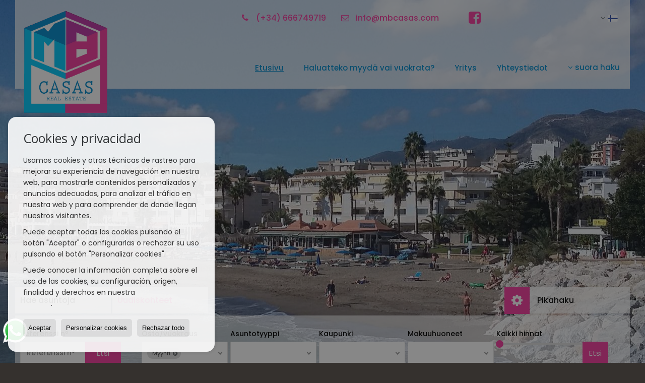

--- FILE ---
content_type: text/html; charset=UTF-8
request_url: https://www.mbcasas.com/fi/
body_size: 9304
content:
<!DOCTYPE HTML><html lang="fi" prefix="og: http://ogp.me/ns#"><head><meta charset="UTF-8" /><title>Etusivu</title> <meta name="description" content="mbcasas.com" /><meta property="og:type" content="website" /><meta property="og:title" content="Etusivu" /><meta property="og:description" content="mbcasas.com" /><meta property="og:locale" content="fi" /><meta property="og:url" content="https://www.mbcasas.com/fi/" /><meta property="fb:app_id" content="1441792455867775" /><link rel="alternate" type="text/html" hreflang="es" href="https://www.mbcasas.com/" title="Español" /><link rel="alternate" type="text/html" hreflang="en" href="https://www.mbcasas.com/gb/" title="English" /><link rel="alternate" type="text/html" hreflang="nl" href="https://www.mbcasas.com/nl/" title="Nederlands" /><link rel="alternate" type="text/html" hreflang="de" href="https://www.mbcasas.com/de/" title="Deutsch" /><link rel="alternate" type="text/html" hreflang="fr" href="https://www.mbcasas.com/fr/" title="Français" /><link rel="alternate" type="text/html" hreflang="ru" href="https://www.mbcasas.com/ru/" title="Russian" /><link rel="alternate" type="text/html" hreflang="pt" href="https://www.mbcasas.com/pt/" title="Português" /><link rel="alternate" type="text/html" hreflang="no" href="https://www.mbcasas.com/no/" title="Norsk" /><link rel="alternate" type="text/html" hreflang="fi" href="https://www.mbcasas.com/fi/" title="Suomalainen" /><link rel="alternate" type="text/html" hreflang="se" href="https://www.mbcasas.com/se/" title="Svenska" /><link rel="alternate" type="text/html" hreflang="da" href="https://www.mbcasas.com/da/" title="Danskere" /><link rel="alternate" type="text/html" hreflang="it" href="https://www.mbcasas.com/it/" title="Italiano" /><meta property="og:image" content="https://storage.googleapis.com/static.inmoweb.es/clients/1201/logo/mini_logo.png" /><meta name="author" content="inmoweb.es" /><meta name="viewport" content="width=device-width, initial-scale=1.0" /> <link rel="shortcut icon" href="//storage.googleapis.com/static.inmoweb.es/clients/1201/logo/favicon.ico" /><link rel="apple-touch-icon" href="//storage.googleapis.com/static.inmoweb.es/clients/1201/logo/touch-icon-iphone.png" /><link rel="apple-touch-icon" sizes="76x76" href="//storage.googleapis.com/static.inmoweb.es/clients/1201/logo/touch-icon-ipad.png" /><link rel="apple-touch-icon" sizes="120x120" href="//storage.googleapis.com/static.inmoweb.es/clients/1201/logo/touch-icon-iphone-retina.png" /><link rel="apple-touch-icon" sizes="152x152" href="//storage.googleapis.com/static.inmoweb.es/clients/1201/logo/touch-icon-iphone-retina.png" /> <link rel="stylesheet" type="text/css" href="//storage.googleapis.com/staticweb.inmoweb.es/web_framework/css/global/general_unified_before.min.css?v3" /><link rel="stylesheet" type="text/css" href="//storage.googleapis.com/staticweb.inmoweb.es/assets/template/cms/css/section_v2.css" /><link rel="stylesheet" type="text/css" href="//storage.googleapis.com/static.inmoweb.es/clients/1201/css/main.min.css" /><link rel="stylesheet" type="text/css" href="//storage.googleapis.com/staticweb.inmoweb.es/web_framework/css/global/general_unified_after.min.css?v3" /><link rel="stylesheet" type="text/css" href="//ajax.googleapis.com/ajax/libs/jqueryui/1.12.1/themes/humanity/jquery-ui.min.css" /><link rel="stylesheet" type="text/css" href="/assets/scripts/nivo-slider/nivo-slider.css" /><link rel="stylesheet" type="text/css" href="//cdnjs.cloudflare.com/ajax/libs/Swiper/3.3.1/css/swiper.min.css" /><link rel="stylesheet" type="text/css" href="//unpkg.com/leaflet@1.0.3/dist/leaflet.css" /> <script src="https://www.google.com/recaptcha/api.js?hl=fi" async defer></script> <script async src="https://www.googletagmanager.com/gtag/js?id=UA-88443578-1"></script><script> window.dataLayer = window.dataLayer || []; function gtag(){dataLayer.push(arguments);} gtag('js', new Date()); gtag('config', 'UA-88443578-1');</script> </head><body id="home"><div id="arriba"></div><div id="background"> <div id="container"> <header> <h1> Etusivu </h1> <div id="logo"> <a href="/fi/"> <img src="//storage.googleapis.com/static.inmoweb.es/clients/1201/logo/logo.png" alt="mbcasas.com" /> </a> </div>  <div id="slider" data-effect="fade" data-slice="10" data-boxcol="10" data-boxrow="10" data-speed="500" data-pause="4000" data-direction-nav="1" data-direction-nav-hide="0" data-control-nav="0" data-pause-hover="1" data-random="0" data-start-slide="0">  <div id="slideshow"> <img src="//storage.googleapis.com/static.inmoweb.es/clients/1201/header/703_1480337656.jpg" title="#ssliderh_0" alt="" /> <img src="//storage.googleapis.com/static.inmoweb.es/clients/1201/header/223_1484042979.jpg" title="#ssliderh_1" alt="" /> <img src="//storage.googleapis.com/static.inmoweb.es/clients/1201/header/931_1486150644.jpg" title="#ssliderh_2" alt="" /> <img src="//storage.googleapis.com/static.inmoweb.es/clients/1201/header/883_1537793050.jpg" title="#ssliderh_3" alt="" /> <img src="//storage.googleapis.com/static.inmoweb.es/clients/1201/header/835_1556564969.jpg" title="#ssliderh_4" alt="" /> </div> <div id="ssliderh_0" class="nivo-html-caption"> </div> <div id="ssliderh_1" class="nivo-html-caption"> </div> <div id="ssliderh_2" class="nivo-html-caption"> </div> <div id="ssliderh_3" class="nivo-html-caption"> </div> <div id="ssliderh_4" class="nivo-html-caption"> </div>  </div>  <div id="navegacion"> <nav> <div id="navHeader"> <div id="navToggle"> <button> <i class="fa fa-bars"></i> </button> </div> <div id="searchToggle"> <button> <i class="fa fa-search"></i> </button> </div>  <ul id="navLinks"> <li class="home active"> <a href="/fi/"> <span data-hover="Etusivu"> Etusivu </span> </a> </li> <li class="captacion"> <a href="/fi/form_captacion/"> <span data-hover="Haluatteko myydä vai vuokrata?"> Haluatteko myydä vai vuokrata? </span> </a> </li> <li class="aboutus"> <a href="/fi/aboutus/"> <span data-hover="Yritys"> Yritys </span> </a> </li> <li class="contact"> <a href="/fi/contact/"> <span data-hover="Yhteystiedot"> Yhteystiedot </span> </a> </li> </ul>   <ul id="operationList"> <li class="dropDownMenu title"> <a class="title"> <i class="fa fa-caret-down"></i> suora haku </a> <ul> <li class="dropDownMenu"> <a> <i class="fa fa-caret-down"></i> <span data-hover="Myynti"> <i class="wxp"></i> Myynti </span> </a> <ul> <li class="dropDownMenu"> <a href="/fi/autotallitpaikat-myytvn-11-1.html"> <span data-hover="Autotallit/Paikat"> Autotallit/Paikat </span> </a> </li> <li class="dropDownMenu"> <a href="/fi/huoneistot-myytvn-1-1.html"> <i class="fa fa-caret-down"> </i> <span data-hover="Huoneistot"> Huoneistot </span> </a> <ul> <li> <a href="/fi/huoneistot-myytvn-sijainti-benalmadena-1-1-0692.html"> <span data-hover="Huoneistot Myytävänä sijainti Benalmádena"> Huoneistot Myytävänä sijainti Benalmádena </span> </a> </li> <li> <a href="/fi/huoneistot-myytvn-sijainti-fuengirola-1-1-02450.html"> <span data-hover="Huoneistot Myytävänä sijainti Fuengirola"> Huoneistot Myytävänä sijainti Fuengirola </span> </a> </li> <li> <a href="/fi/huoneistot-myytvn-sijainti-torremolinos-1-1-02383.html"> <span data-hover="Huoneistot Myytävänä sijainti Torremolinos"> Huoneistot Myytävänä sijainti Torremolinos </span> </a> </li> <li> <a href="/fi/huoneistot-myytvn-sijainti-rincon-de-la-victoria-1-1-01721.html"> <span data-hover="Huoneistot Myytävänä sijainti Rincón de la Victoria"> Huoneistot Myytävänä sijainti Rincón de la Victoria </span> </a> </li> </ul> </li> <li class="dropDownMenu"> <a href="/fi/kaksikerroksiset-huoneistot-myytvn-22-1.html"> <span data-hover="Kaksikerroksiset Huoneistot"> Kaksikerroksiset Huoneistot </span> </a> </li> <li class="dropDownMenu"> <a href="/fi/kattohuoneistot-myytvn-18-1.html"> <i class="fa fa-caret-down"> </i> <span data-hover="Kattohuoneistot"> Kattohuoneistot </span> </a> <ul> <li> <a href="/fi/kattohuoneistot-myytvn-sijainti-benalmadena-18-1-0692.html"> <span data-hover="Kattohuoneistot Myytävänä sijainti Benalmádena"> Kattohuoneistot Myytävänä sijainti Benalmádena </span> </a> </li> <li> <a href="/fi/kattohuoneistot-myytvn-sijainti-torremolinos-18-1-02383.html"> <span data-hover="Kattohuoneistot Myytävänä sijainti Torremolinos"> Kattohuoneistot Myytävänä sijainti Torremolinos </span> </a> </li> <li> <a href="/fi/kattohuoneistot-myytvn-sijainti-fuengirola-18-1-02450.html"> <span data-hover="Kattohuoneistot Myytävänä sijainti Fuengirola"> Kattohuoneistot Myytävänä sijainti Fuengirola </span> </a> </li> </ul> </li> <li class="dropDownMenu"> <a href="/fi/kerrostalot-myytvn-24-1.html"> <i class="fa fa-caret-down"> </i> <span data-hover="Kerrostalot"> Kerrostalot </span> </a> <ul> <li> <a href="/fi/kerrostalot-myytvn-sijainti-malaga-24-1-027.html"> <span data-hover="Kerrostalot Myytävänä sijainti Málaga"> Kerrostalot Myytävänä sijainti Málaga </span> </a> </li> <li> <a href="/fi/kerrostalot-myytvn-sijainti-fuengirola-24-1-02450.html"> <span data-hover="Kerrostalot Myytävänä sijainti Fuengirola"> Kerrostalot Myytävänä sijainti Fuengirola </span> </a> </li> <li> <a href="/fi/kerrostalot-myytvn-sijainti-torremolinos-24-1-02383.html"> <span data-hover="Kerrostalot Myytävänä sijainti Torremolinos"> Kerrostalot Myytävänä sijainti Torremolinos </span> </a> </li> </ul> </li> <li class="dropDownMenu"> <a href="/fi/liikehuoneistot-myytvn-10-1.html"> <span data-hover="Liikehuoneistot"> Liikehuoneistot </span> </a> </li> <li class="dropDownMenu"> <a href="/fi/luksus-talot-myytvn-6-1.html"> <span data-hover="Luksus talot"> Luksus talot </span> </a> </li> <li class="dropDownMenu"> <a href="/fi/omakotitalot-myytvn-3-1.html"> <i class="fa fa-caret-down"> </i> <span data-hover="Omakotitalot"> Omakotitalot </span> </a> <ul> <li> <a href="/fi/omakotitalot-myytvn-sijainti-benalmadena-3-1-0692.html"> <span data-hover="Omakotitalot Myytävänä sijainti Benalmádena"> Omakotitalot Myytävänä sijainti Benalmádena </span> </a> </li> <li> <a href="/fi/omakotitalot-myytvn-sijainti-alhaurin-de-la-torre-3-1-01106.html"> <span data-hover="Omakotitalot Myytävänä sijainti Alhaurín de la Torre"> Omakotitalot Myytävänä sijainti Alhaurín de la Torre </span> </a> </li> <li> <a href="/fi/omakotitalot-myytvn-sijainti-fuengirola-3-1-02450.html"> <span data-hover="Omakotitalot Myytävänä sijainti Fuengirola"> Omakotitalot Myytävänä sijainti Fuengirola </span> </a> </li> </ul> </li> <li class="dropDownMenu"> <a href="/fi/paritalot-myytvn-21-1.html"> <i class="fa fa-caret-down"> </i> <span data-hover="Paritalot"> Paritalot </span> </a> <ul> <li> <a href="/fi/paritalot-myytvn-sijainti-torremolinos-21-1-02383.html"> <span data-hover="Paritalot Myytävänä sijainti Torremolinos"> Paritalot Myytävänä sijainti Torremolinos </span> </a> </li> <li> <a href="/fi/paritalot-myytvn-sijainti-alhaurin-de-la-torre-21-1-01106.html"> <span data-hover="Paritalot Myytävänä sijainti Alhaurín de la Torre"> Paritalot Myytävänä sijainti Alhaurín de la Torre </span> </a> </li> </ul> </li> <li class="dropDownMenu"> <a href="/fi/yksit-myytvn-4-1.html"> <span data-hover="Yksiöt"> Yksiöt </span> </a> </li> <li class="dropDownMenu"> <a href="/fi/results/?id_tipo_operacion=1"> <span data-hover="Katso kaikki"> Katso kaikki </span> </a> </li> </ul> </li> </ul> </li> </ul>  </div>  <ul id="idiomas"> <li class="dropDownMenu"> <a class="langSelect"> <i class="fa fa-caret-down"></i> <span data-hover="Suomalainen" class="lang_fi"> <span class="bandera"> <img src="/assets/img/banderas.png" alt="Suomalainen" /> </span> <span class="iniciales">fi</span> <span class="nombreIdioma">Suomalainen</span> </span> </a> <ul> <li class="lang_es"> <a href="https://www.mbcasas.com/"> <span data-hover="Español"> <span class="bandera"> <img src="/assets/img/banderas.png" alt="Español" /> </span> <span class="iniciales">es</span> <span class="nombreIdioma">Español</span> </span> </a> </li> <li class="lang_gb"> <a href="https://www.mbcasas.com/gb/"> <span data-hover="English"> <span class="bandera"> <img src="/assets/img/banderas.png" alt="English" /> </span> <span class="iniciales">gb</span> <span class="nombreIdioma">English</span> </span> </a> </li> <li class="lang_nl"> <a href="https://www.mbcasas.com/nl/"> <span data-hover="Nederlands"> <span class="bandera"> <img src="/assets/img/banderas.png" alt="Nederlands" /> </span> <span class="iniciales">nl</span> <span class="nombreIdioma">Nederlands</span> </span> </a> </li> <li class="lang_de"> <a href="https://www.mbcasas.com/de/"> <span data-hover="Deutsch"> <span class="bandera"> <img src="/assets/img/banderas.png" alt="Deutsch" /> </span> <span class="iniciales">de</span> <span class="nombreIdioma">Deutsch</span> </span> </a> </li> <li class="lang_fr"> <a href="https://www.mbcasas.com/fr/"> <span data-hover="Français"> <span class="bandera"> <img src="/assets/img/banderas.png" alt="Français" /> </span> <span class="iniciales">fr</span> <span class="nombreIdioma">Français</span> </span> </a> </li> <li class="lang_ru"> <a href="https://www.mbcasas.com/ru/"> <span data-hover="Russian"> <span class="bandera"> <img src="/assets/img/banderas.png" alt="Russian" /> </span> <span class="iniciales">ru</span> <span class="nombreIdioma">Russian</span> </span> </a> </li> <li class="lang_pt"> <a href="https://www.mbcasas.com/pt/"> <span data-hover="Português"> <span class="bandera"> <img src="/assets/img/banderas.png" alt="Português" /> </span> <span class="iniciales">pt</span> <span class="nombreIdioma">Português</span> </span> </a> </li> <li class="lang_no"> <a href="https://www.mbcasas.com/no/"> <span data-hover="Norsk"> <span class="bandera"> <img src="/assets/img/banderas.png" alt="Norsk" /> </span> <span class="iniciales">no</span> <span class="nombreIdioma">Norsk</span> </span> </a> </li> <li class="lang_se"> <a href="https://www.mbcasas.com/se/"> <span data-hover="Svenska"> <span class="bandera"> <img src="/assets/img/banderas.png" alt="Svenska" /> </span> <span class="iniciales">se</span> <span class="nombreIdioma">Svenska</span> </span> </a> </li> <li class="lang_da"> <a href="https://www.mbcasas.com/da/"> <span data-hover="Danskere"> <span class="bandera"> <img src="/assets/img/banderas.png" alt="Danskere" /> </span> <span class="iniciales">da</span> <span class="nombreIdioma">Danskere</span> </span> </a> </li> <li class="lang_it"> <a href="https://www.mbcasas.com/it/"> <span data-hover="Italiano"> <span class="bandera"> <img src="/assets/img/banderas.png" alt="Italiano" /> </span> <span class="iniciales">it</span> <span class="nombreIdioma">Italiano</span> </span> </a> </li> </ul> </li> </ul>  </nav> </div>  <div class="datosContacto"> <address>  <ul> <li class="agencia agencia_1 agencia_1520"> MB CASAS</li><li class="direccion"> <i class="fa fa-map-marker"></i> Avda. Carlota Alessandri, 95, Local 1</li><li class="poblacionProvincia"> <i class="fa"></i> 29620 Torremolinos <span class="provincia">(Málaga)</span></li><li class="telefono"> <a href="tel:+34666749719"> <i class="fa fa-phone"></i> (+34) 666749719 </a></li><li class="email"> <i class="fa fa-envelope-o"></i> <span id="e88713701"></span><script type="text/javascript">/*<![CDATA[*/eval("var a=\"kq4U3sQTKplIJM_g0E-RaDWfwPBdVZ@6vCy.ncSYzo1teirb7AO5hmN2FxHGu8L9Xj+\";var b=a.split(\"\").sort().join(\"\");var c=\"ANr2Mm1toGoG4t2m\";var d=\"\";for(var e=0;e<c.length;e++)d+=b.charAt(a.indexOf(c.charAt(e)));document.getElementById(\"e88713701\").innerHTML=\"<a href=\\\"mailto:\"+d+\"\\\">\"+d+\"</a>\"")/*]]>*/</script></li>  <li> <a href="/fi/contact/" class="masInfoContact contact"> <i class="fa fa-info-circle"></i> Yhteystiedot </a> </li>  </ul>   <ul class="socialLinks"> <li class="facebook"> <a href="https://www.facebook.com/mbcasas/" target="_blank"> <i class="fa fa-facebook-square"> </i> </a></li> </ul>  </address> </div>  </header><div id="bgContent"> <div id="content">  <div id="buscador"> <div> <ul class="tabs"> <li class="activo"> <a data-target="#openProperty"> <i class="fa fa-search"></i> Hae asuntoja </a> </li> <li> <a data-target="#openNew"> <i class="fa fa-home"></i> Uudiskohteet </a> </li> </ul> <div id="openProperty" class="busquedaGeneral">  <form action="/fi/results" method="get" id="refForm"> <fieldset> <div class="line" id="numero_ref"> <label> <i class="wxp wxp-ref"></i> Referenssi nº </label> <div> <input name="ref" id="global_ref" type="text" maxlength="20" value="" placeholder="Referenssi nº" /> <div id="refError" class="form_error hidden">Indique la referencia</div> </div> </div> <div class="line"> <div> <button class="btn btnDefault" type="submit" disabled> Etsi </button> </div> </div> </fieldset> </form>   <form action="/fi/results" method="get" id="globalForm"> <fieldset> <div class="line" id="tipo_operacion"> <label> <i class="wxp wxp-tipoOperacion"></i> Osto/vuokraus </label> <div> <div id="operationContent" class="globalSelector"> <i class="fa fa-angle-down"></i> <input type="hidden" name="id_tipo_operacion" id="global_operation" /> <div class="value"></div> <ul data-default="1"><li data-value="1"><a>Myynti</a></li></ul> </div> <div id="operationError" class="form_error hidden">Indique el tipo de operación</div> </div> </div> <div class="line" id="tipo_propiedad"> <label> <i class="wxp wxp-tipoPropiedad"></i> Asuntotyyppi </label> <div> <div id="typeContent" class="globalSelector multiple"> <i class="fa fa-angle-down"></i> <input type="hidden" name="type" id="global_type" /> <div class="value"></div> <ul><li data-value="11"><a>Autotallit/Paikat</a></li><li data-value="1"><a>Huoneistot</a></li><li data-value="22"><a>Kaksikerroksiset Huoneistot</a></li><li data-value="18"><a>Kattohuoneistot</a></li><li data-value="24"><a>Kerrostalot</a></li><li data-value="10"><a>Liikehuoneistot</a></li><li data-value="6"><a>Luksus talot</a></li><li data-value="3"><a>Omakotitalot</a></li><li data-value="21"><a>Paritalot</a></li><li data-value="4"><a>Yksiöt</a></li></ul> </div> <div id="typeError" class="form_error hidden">Indique el tipo de inmueble</div> </div> </div> <div class="line" id="poblacion"> <label> <i class="wxp wxp-poblacion"></i> Kaupunki </label> <div> <input type="hidden" id="global_pb_cookie" value="" /> <div id="pbContent" class="globalSelector multiple"> <i class="fa fa-angle-down"></i> <input type="hidden" name="dt" id="global_destination" /> <div class="value"></div> <ul><li class="group disabled"><a>España</a><ul><li data-value="26@|@@|@"><a>Málaga</a><ul><li data-value="26@|@1106@|@"><a>Alhaurín de la Torre</a><ul></ul></li><li data-value="26@|@25867@|@"><a>Arroyo de la Miel</a><ul></ul></li><li data-value="26@|@692@|@"><a>Benalmádena</a><ul><li data-value="26@|@692@|@24218"><a>Arroyo de la Miel</a></li><li data-value="26@|@692@|@7584"><a>BenalBeach</a></li><li data-value="26@|@692@|@24215"><a>Benalmadena Costa</a></li><li data-value="26@|@692@|@24220"><a>Benalmadena costa</a></li><li data-value="26@|@692@|@31548"><a>Benalmadena Costa</a></li><li data-value="26@|@692@|@31551"><a>Nueva Torrequebrada</a></li></ul></li><li data-value="26@|@24113@|@"><a>Benalmádena Costa</a><ul></ul></li><li data-value="26@|@2450@|@"><a>Fuengirola</a><ul><li data-value="26@|@2450@|@30014"><a>Centro</a></li><li data-value="26@|@2450@|@19205"><a>el higueron</a></li><li data-value="26@|@2450@|@111925"><a>El Higuerón</a></li><li data-value="26@|@2450@|@31591"><a>Fuengirola</a></li><li data-value="26@|@2450@|@111933"><a>Las Gaviotas - Carvajal</a></li><li data-value="26@|@2450@|@30056"><a>Torreblanca</a></li></ul></li><li data-value="26@|@27@|@"><a>Málaga</a><ul></ul></li><li data-value="26@|@1721@|@"><a>Rincón de la Victoria</a><ul></ul></li><li data-value="26@|@2383@|@"><a>Torremolinos</a><ul><li data-value="26@|@2383@|@24224"><a>El PInillo</a></li><li data-value="26@|@2383@|@105693"><a>Los Álamos</a></li><li data-value="26@|@2383@|@22650"><a>Montemar</a></li><li data-value="26@|@2383@|@31134"><a>Playamar</a></li><li data-value="26@|@2383@|@31563"><a>Playamar</a></li><li data-value="26@|@2383@|@111017"><a>Torremolinos</a></li></ul></li></ul></li></ul></li></ul> </div> <div id="destinationError" class="form_error hidden">Seleccione al menos 1 población</div> </div> </div> <div class="line" id="dormitorios"> <label> <i class="wxp wxp-habitaciones"></i> Makuuhuoneet </label> <div> <div class="globalSelector"> <i class="fa fa-angle-down"></i> <input type="hidden" name="dormitorios_min" /> <div class="value"></div> <ul> <li data-value="1"> <a>&gt;=&nbsp;1&nbsp;Makuuhuoneet</a> </li> <li data-value="2"> <a>&gt;=&nbsp;2&nbsp;Makuuhuoneet</a> </li> <li data-value="3"> <a>&gt;=&nbsp;3&nbsp;Makuuhuoneet</a> </li> <li data-value="4"> <a>&gt;=&nbsp;4&nbsp;Makuuhuoneet</a> </li> <li data-value="5"> <a>&gt;=&nbsp;5&nbsp;Makuuhuoneet</a> </li> </ul> </div> <div id="bedError" class="form_error hidden">Indique el número de dormitorios</div> </div> </div> <div class="line" id="precio"> <label> <i class="wxp wxp-precio"></i> <span class="priceDesc" data-noprice="Kaikki hinnat" data-pricefrom="Hinta enintään" data-pricerange1="'', 50000, 60000, 80000, 100000, 120000, 140000, 150000, 160000, 180000, 200000, 220000, 240000, 260000, 280000, 300000, 320000, 340000, 360000, 380000, 400000, 450000, 550000, 600000, 650000, 750000, 800000, 900000, 1000000, 1500000, 2000000, 2500000, 3000000" data-pricerange2="'', 100, 150, 200, 250, 300, 350, 400, 450, 500, 550, 600, 650, 700, 750, 800, 850, 900, 950, 1000, 1100, 1200, 1300, 1400, 1500, 1600, 1700, 1800, 1900, 2000, 2100, 2400, 2700, 3000"> Kaikki hinnat </span> </label> <div> <input type="hidden" id="internal_max_price" name="precio_max" value="" /> <div id="price-range"></div> </div> </div> <div class="line"> <div> <button class="btn btnDefault" type="submit" disabled> Etsi </button> </div> </div> </fieldset> </form> </div>   <div id="openNew" class="busquedaPromocionesNuevas" style="display:none"> <form action="/fi/promo_results" method="get" id="refFormp"> <fieldset> <div class="line" id="numero_refp"> <label> <i class="wxp wxp-nomPromocion"></i> Uudiskohde </label> <div> <input name="nombre" id="global_name" type="text" value="" placeholder="Promocion" /> <div id="refErrorp" class="form_error hidden">Indique la referencia</div> </div> </div> <div class="line"> <div> <button class="btn btnDefault" type="submit" disabled> Etsi </button> </div> </div> </fieldset> </form> <form action="/fi/promo_results" method="get"> <fieldset> <div class="line" id="tipo_de_propiedad"> <label> <i class="wxp wxp-tipoPropiedad"></i> Asuntotyyppi </label> <div> <div id="pbPContent" class="globalSelector"> <i class="fa fa-angle-down"></i> <input type="hidden" name="type" id="global_typep" /> <div class="value"></div> <ul><li data-value="1"><a>Huoneistot</a></li></ul> </div> </div> </div> <div class="line"> <label> <i class="wxp wxp-poblacion"></i> Kaupunki </label> <div> <div id="typePContent" class="globalSelector"> <i class="fa fa-angle-down"></i> <input type="hidden" name="situacion" id="global_situationp" /> <div class="value"></div> <ul><li data-value="ES@|@26@|@2383@|@"><a>Torremolinos</a></li></ul> </div> </div> </div> <div class="line" id="preciop"> <label> <i class="wxp wxp-precio"></i> <span class="priceDesc" data-noprice="Kaikki hinnat" data-pricefrom="Hinta enintään"> Kaikki hinnat </span> </label> <div> <input type="hidden" id="internal_min_pricep" name="precio_max" value="" /> <input type="text" id="min_pricep" readonly class="input_promo" value="" /> <div id="price-rangep"></div> </div> </div> <div class="line"> <div> <button class="btn btnDefault" type="submit" disabled> Etsi </button> </div> </div> </fieldset> </form> </div>   <div class="busquedaAvanzada modalContainer"> <a id="abreBuscadorAvanzado"> <i class="fa fa-cog"></i> Pikahaku </a> <div class="bg"></div> <div class="modal" id="buscadorAvanzado"> <span class="titulo"> <i class="fa fa-cog"></i> Pikahaku </span> <form action="/fi/results" method="get"> <div class="colIzq"> <fieldset> <legend> Hae asuntoja </legend> <div class="line labelHorizontal"> <label> Osto/vuokraus:</label> <div> <div id="goperationContent" class="globalSelector"> <i class="fa fa-angle-down"></i> <input type="hidden" name="id_tipo_operacion" id="gglobal_operation" /> <div class="value"></div> <ul data-default="1"><li data-value="1"><a>Myynti</a></li></ul> </div> <div id="goperationError" class="form_error hidden">Indique el tipo de operación</div> </div> </div> <div class="line labelHorizontal"> <label> Asuntotyyppi:</label> <div> <div id="gtypeContent" class="globalSelector multiple"> <i class="fa fa-angle-down"></i> <input type="hidden" name="type" id="gglobal_type" /> <div class="value"></div> <ul><li data-value="11"><a>Autotallit/Paikat</a></li><li data-value="1"><a>Huoneistot</a></li><li data-value="22"><a>Kaksikerroksiset Huoneistot</a></li><li data-value="18"><a>Kattohuoneistot</a></li><li data-value="24"><a>Kerrostalot</a></li><li data-value="10"><a>Liikehuoneistot</a></li><li data-value="6"><a>Luksus talot</a></li><li data-value="3"><a>Omakotitalot</a></li><li data-value="21"><a>Paritalot</a></li><li data-value="4"><a>Yksiöt</a></li></ul> </div> <div id="gtypeError" class="form_error hidden">Indique el tipo de inmueble</div> </div> </div> <div class="line labelHorizontal"> <label> Kaupunki:</label> <div> <input type="hidden" id="gglobal_pb_cookie" value="" /> <div id="pbAContent" class="globalSelector multiple"> <i class="fa fa-angle-down"></i> <input type="hidden" name="dt" id="gglobal_destination" /> <div class="value"></div> <ul><li class="group disabled"><a>España</a><ul><li data-value="26@|@@|@"><a>Málaga</a><ul><li data-value="26@|@1106@|@"><a>Alhaurín de la Torre</a><ul></ul></li><li data-value="26@|@25867@|@"><a>Arroyo de la Miel</a><ul></ul></li><li data-value="26@|@692@|@"><a>Benalmádena</a><ul><li data-value="26@|@692@|@24218"><a>Arroyo de la Miel</a></li><li data-value="26@|@692@|@7584"><a>BenalBeach</a></li><li data-value="26@|@692@|@24215"><a>Benalmadena Costa</a></li><li data-value="26@|@692@|@24220"><a>Benalmadena costa</a></li><li data-value="26@|@692@|@31548"><a>Benalmadena Costa</a></li><li data-value="26@|@692@|@31551"><a>Nueva Torrequebrada</a></li></ul></li><li data-value="26@|@24113@|@"><a>Benalmádena Costa</a><ul></ul></li><li data-value="26@|@2450@|@"><a>Fuengirola</a><ul><li data-value="26@|@2450@|@30014"><a>Centro</a></li><li data-value="26@|@2450@|@19205"><a>el higueron</a></li><li data-value="26@|@2450@|@111925"><a>El Higuerón</a></li><li data-value="26@|@2450@|@31591"><a>Fuengirola</a></li><li data-value="26@|@2450@|@111933"><a>Las Gaviotas - Carvajal</a></li><li data-value="26@|@2450@|@30056"><a>Torreblanca</a></li></ul></li><li data-value="26@|@27@|@"><a>Málaga</a><ul></ul></li><li data-value="26@|@1721@|@"><a>Rincón de la Victoria</a><ul></ul></li><li data-value="26@|@2383@|@"><a>Torremolinos</a><ul><li data-value="26@|@2383@|@24224"><a>El PInillo</a></li><li data-value="26@|@2383@|@105693"><a>Los Álamos</a></li><li data-value="26@|@2383@|@22650"><a>Montemar</a></li><li data-value="26@|@2383@|@31134"><a>Playamar</a></li><li data-value="26@|@2383@|@31563"><a>Playamar</a></li><li data-value="26@|@2383@|@111017"><a>Torremolinos</a></li></ul></li></ul></li></ul></li></ul> </div> <div id="gdestinationError" class="form_error hidden">Seleccione al menos 1 población</div> </div> </div> </fieldset> <fieldset> <legend> Yksityiskohdat </legend> <div class="line"> <label> Makuuhuoneet:</label> <div> <span> mistä </span> <select name="dormitorios_min"> <option value="" selected> mistä </option> <option value="0">0</option> <option value="1">1</option> <option value="2">2</option> <option value="3">3</option> <option value="4">4</option> <option value="5">5</option> <option value="6">6</option> <option value="7">7</option> <option value="8">8</option> <option value="9">9</option> <option value="10">10</option> <option value="11">11</option> <option value="12">12</option> <option value="13">13</option> <option value="14">14</option> <option value="15">15</option> <option value="16">16</option> <option value="17">17</option> <option value="18">18</option> <option value="19">19</option> <option value="20">20</option> </select> <span> mihin </span> <select name="dormitorios_max"> <option value="" selected> mihin </option> <option value="1">1</option> <option value="2">2</option> <option value="3">3</option> <option value="4">4</option> <option value="5">5</option> <option value="6">6</option> <option value="7">7</option> <option value="8">8</option> <option value="9">9</option> <option value="10">10</option> <option value="11">11</option> <option value="12">12</option> <option value="13">13</option> <option value="14">14</option> <option value="15">15</option> <option value="16">16</option> <option value="17">17</option> <option value="18">18</option> <option value="19">19</option> <option value="20">20</option> </select> </div> </div> <div class="line"> <label> Kylpyhuoneet:</label> <div> <span> mistä </span> <select name="banos_min"> <option value="" selected> mistä </option> <option value="1">1</option> <option value="2">2</option> <option value="3">3</option> <option value="4">4</option> <option value="5">5</option> </select> <span> mihin </span> <select name="banos_max"> <option value="" selected> mihin </option> <option value="1">1</option> <option value="2">2</option> <option value="3">3</option> <option value="4">4</option> <option value="5">5</option> <option value="6">6</option> <option value="7">7</option> <option value="8">8</option> <option value="9">9</option> <option value="10">10</option> </select> </div> </div> <div class="line"> <label> WC:</label> <div> <span> mistä </span> <select name="aseos_min"> <option value="" selected> mistä </option> <option value="1">1</option> <option value="2">2</option> <option value="3">3</option> <option value="4">4</option> <option value="5">5</option> </select> <span> mihin </span> <select name="aseos_max"> <option value="" selected> mihin </option> <option value="1">1</option> <option value="2">2</option> <option value="3">3</option> <option value="4">4</option> <option value="5">5</option> <option value="6">6</option> <option value="7">7</option> <option value="8">8</option> <option value="9">9</option> <option value="10">10</option> </select> </div> </div> <div class="line"> <label> Asuin pinta-ala (m <span class="supIndice">2</span>):</label> <div> <span> mistä </span> <input type="text" name="m2_min" value="" /> <span> mihin </span> <input type="text" name="m2_max" value="" /> </div> </div> <div class="line"> <label> Rak. Pinta-ala (m <span class="supIndice">2</span>):</label> <div> <span> mistä </span> <input type="text" name="m2_construido_min" value="" /> <span> mihin </span> <input type="text" name="m2_construido_max" value="" /> </div> </div> <div class="line"> <label> Tontin koko (m <span class="supIndice">2</span>):</label> <div> <span> mistä </span> <input type="text" name="m2parcela_min" value="" /> <span> mihin </span> <input type="text" name="m2parcela_max" value="" /> </div> </div> </fieldset> </div> <div class="colDcha"> <fieldset> <legend> Tiedot kohteesta </legend> <div class="line labelHorizontal"> <label> Näkymät </label> <div> <select name="vistas"> <option value="" selected> </option> <option value="mar">Merinäkymät</option> <option value="montana">Vuoristonäkymät</option> <option value="pool"></option> <option value="canal">Kanavalle</option> <option value="golf">Golfkentän</option> <option value="despejadas">Vapaat näkymät</option> <option value="panoramicas">Panoraamanäkymät</option> <option value="impresionantes">Upeat näkymät</option> </select> </div> </div> <div class="line labelHorizontal"> <label> Lämmitys </label> <div> <select name="tipo_calefaccion"> <option value="" selected> </option> <option value="electrica">Sähkö</option> <option value="gas">Kaasu</option> <option value="radiante">Lattialämmitys</option> <option value="solar">Aurinkoenergia</option> <option value="otro">Muu</option> </select> </div> </div> <div class="line labelCheckbox"> <div> <input name="tipos_obra" type="checkbox" value="ON" /> </div> <label class="despliega">Uudiskohteet</label> </div> <div class="line labelCheckbox"> <div> <input name="primera_linea" type="checkbox" value="1" /> </div> <label> Ensimmäinen rivi merelle </label> </div> <div class="line labelCheckbox"> <div> <input name="de_banco" type="checkbox" value="1" /> </div> <label> Kiinteistöt ja rahoituslaitoksen </label> </div> <div class="line labelCheckbox"> <div> <input name="amueblado" type="checkbox" value="1"> </div> <label> Kalustettu </label> </div> <div class="line labelCheckbox"> <div> <input name="piscina" type="checkbox" value="1"> </div> <label> Uima-allas </label> </div> <div class="line labelCheckbox"> <div> <input name="aparcamiento" type="checkbox" value="1"> </div> <label> Autotalli </label> </div> <div class="line labelCheckbox"> <div> <input name="aa" type="checkbox" value="1"> </div> <label> Ilmastointi </label> </div> <div class="line labelCheckbox"> <div> <input name="ascensor" type="checkbox" value="1"> </div> <label> Hissi </label> </div> <div class="line labelCheckbox"> <div> <input name="amarre" type="checkbox" value="1"> </div> <label> Venepaikka </label> </div> <div class="line labelCheckbox"> <div> <input name="tour" type="checkbox" value="1"> </div> <label> Virtuaalikierroksen kanssa </label> </div> </fieldset> <fieldset> <legend> Hinta </legend> <div class="line"> <label> Hinta:</label> <div> <span> mistä </span> <input name="precio_min" type="text" /> <span> mihin </span> <input name="precio_max" type="text" /> <span> &euro;</span> </div> </div> <div class="line labelCheckbox"> <div> <input name="t_precio_rebajado" type="checkbox" value="1" /> </div> <label> Hinta laskenut</label> </div> </fieldset> <fieldset> <legend> Julkaisu päivämäärä </legend> <div class="line"> <div> <div> <input name="fecha_alta" type="radio" value="" checked="checked" /> <span> Kaikki </span> </div> <div> <input name="fecha_alta" type="radio" value="1" /> <span>Viime kuussa</span> </div> <div> <input name="fecha_alta" type="radio" value="2" /> <span>Viime viikolla</span> </div> <div> <input name="fecha_alta" type="radio" value="3" /> <span>Viimeiset 48h</span> </div> </div> </div> </fieldset> </div> <div class="line"> <div> <button class="btn btnDefault" type="submit"> <i class="fa fa-check"></i> Etsi </button> </div> </div> <div class="line"> <a class="cerrar fa fa-times"></a> </div> </form> </div> </div>  </div></div>   <section> <article id="mainText" data-stellar-background-ratio="0.3"> <div> <h2> Etusivu </h2> <div class="welcome"> <p>Welcome text</p> </div> <div class="datosContacto"> <address> <ul>  <li class="agencia agencia_1 agencia_1520"> MB CASAS</li><li class="direccion"> <i class="fa fa-map-marker"></i> Avda. Carlota Alessandri, 95, Local 1</li><li class="poblacionProvincia"> <i class="fa"></i> 29620 Torremolinos <span class="provincia">(Málaga)</span></li><li class="telefono"> <a href="tel:+34666749719"> <i class="fa fa-phone"></i> (+34) 666749719 </a></li><li class="email"> <i class="fa fa-envelope-o"></i> <span id="e302886261"></span><script type="text/javascript">/*<![CDATA[*/eval("var a=\"6BA_Txnp58ch9Qi2dXsYPLNakF4JR7tSbyIgflK-+ZC3o1zjwEq.DUVm@MvOGur0HeW\";var b=a.split(\"\").sort().join(\"\");var c=\"EVzmQUC3ZOZOA3mU\";var d=\"\";for(var e=0;e<c.length;e++)d+=b.charAt(a.indexOf(c.charAt(e)));document.getElementById(\"e302886261\").innerHTML=\"<a href=\\\"mailto:\"+d+\"\\\">\"+d+\"</a>\"")/*]]>*/</script></li>   <li> <a href="/fi/contact/" class="masInfoContact contact"> <i class="fa fa-info-circle"></i> Etusivu </a> </li>  </ul> </address> </div> </div> </article>  <article class="offers box_vertical tipo_1 item_10"> <h2> Myynti </h2> <div class="row"> <div class="venta punto_mapa" data-lat="36.621887883016" data-lng="-4.5032229824478" data-url="/fi/huoneisto-sijainti-torremolinos-hissi-fi1673159.html" title="Torremolinos" id="1673159"> <span class="etiqueta" style="position:absolute;left:0px;top:40px;border-top-right-radius:5px;border-bottom-right-radius:5px;text-transform:uppercase;font-size:0.75em;padding:3px 20px;color:#00ff66;border:1px solid #00ff66;display:inline;background-color:#0088ff;">uutuus</span> <figure> <div class="sliderPropiedad sliderMini"> <div class="sliderPrincipal" data-posicion="0" data-maximo="31" data-id="property-1673159" data-enlace="/fi/huoneisto-sijainti-torremolinos-hissi-fi1673159.html" title="Huoneisto sijainti Torremolinos" data-ref="AP0109"> <div class="swiper-container"> <div class="swiper-wrapper"> <div class="swiper-slide"> <a href="/fi/huoneisto-sijainti-torremolinos-hissi-fi1673159.html" title="Huoneisto sijainti Torremolinos"> <img src="//storage.googleapis.com/static.inmoweb.es/clients/1201/property/1673159/image/thumb/585_335/img_3421--copia.jpg" alt="AP0109"/> </a> </div> </div> <a class="anterior swiper-button-prev"> <i class="fa fa-angle-left"></i> </a> <a class="siguiente swiper-button-next"> <i class="fa fa-angle-right"></i> </a> </div> </div> </div> <div class="mask"> <div class="referencia"> <span class="tipo"> Myynti </span> <span class="numeroRef"> AP0109 </span> </div> </div> </figure> <h3> Torremolinos </h3> <div class="contenido"> <div class="descripcionCaracteristicas"> <h4 class="subTitulo"> <i class="wxp wxp-ubicacion"></i> <a href="/fi/huoneisto-sijainti-torremolinos-hissi-fi1673159.html" title="Huoneisto sijainti Torremolinos"> Huoneisto sijainti Torremolinos </a> </h4> <p class="descripcion ocultar"> </p> <ul class="caracteristicas"> <li class="habitaciones"> <i class="wxp wxp-habitaciones"></i> <span>Makuuhuoneet:</span> 3 </li> <li class="banos"> <i class="wxp wxp-banos"></i> <span>Kylpyhuoneet:</span> 2 </li> <li class="supConstruida"> <i class="wxp wxp-supConstruida"></i> <span>Rak. Pinta-ala:</span> 99 m² </li> </ul> </div> <div class="acciones"> <a href="/fi/huoneisto-sijainti-torremolinos-hissi-fi1673159.html" title="Huoneisto sijainti Torremolinos" class="masInfoPropiedad"> <i class="fa fa-info-circle"></i> Lisää </a> </div> <div class="precio"> <p> <span class="actual"> 295000€ </span> </p> </div> </div></div><div class="venta punto_mapa" data-lat="36.577778877016" data-lng="-4.567554955814" data-url="/fi/yksi-sijainti-benalmadena-costa-uima-allas-fi1641515.html" title="Benalmádena Costa" id="1641515"> <span class="etiqueta" style="position:absolute;left:0px;top:40px;border-top-right-radius:5px;border-bottom-right-radius:5px;text-transform:uppercase;font-size:0.75em;padding:3px 20px;color:#00ff44;border:1px solid #00ff44;display:inline;background-color:#0099ff;">varattu</span> <figure> <div class="sliderPropiedad sliderMini"> <div class="sliderPrincipal" data-posicion="0" data-maximo="32" data-id="property-1641515" data-enlace="/fi/yksi-sijainti-benalmadena-costa-uima-allas-fi1641515.html" title="Yksiö sijainti Benalmádena Costa" data-ref="EST0105"> <div class="swiper-container"> <div class="swiper-wrapper"> <div class="swiper-slide"> <a href="/fi/yksi-sijainti-benalmadena-costa-uima-allas-fi1641515.html" title="Yksiö sijainti Benalmádena Costa"> <img src="//storage.googleapis.com/static.inmoweb.es/clients/1201/property/1641515/image/thumb/585_335/img_2920.jpg" alt="EST0105"/> </a> </div> </div> <a class="anterior swiper-button-prev"> <i class="fa fa-angle-left"></i> </a> <a class="siguiente swiper-button-next"> <i class="fa fa-angle-right"></i> </a> </div> </div> </div> <div class="mask"> <div class="referencia"> <span class="tipo"> Myynti </span> <span class="numeroRef"> EST0105 </span> </div> </div> </figure> <h3> Benalmádena Costa </h3> <div class="contenido"> <div class="descripcionCaracteristicas"> <h4 class="subTitulo"> <i class="wxp wxp-ubicacion"></i> <a href="/fi/yksi-sijainti-benalmadena-costa-uima-allas-fi1641515.html" title="Yksiö sijainti Benalmádena Costa"> Yksiö sijainti Benalmádena Costa </a> </h4> <p class="descripcion ocultar"> </p> <ul class="caracteristicas"> <li class="banos"> <i class="wxp wxp-banos"></i> <span>Kylpyhuoneet:</span> 1 </li> <li class="supConstruida"> <i class="wxp wxp-supConstruida"></i> <span>Rak. Pinta-ala:</span> 44 m² </li> </ul> </div> <div class="acciones"> <a href="/fi/yksi-sijainti-benalmadena-costa-uima-allas-fi1641515.html" title="Yksiö sijainti Benalmádena Costa" class="masInfoPropiedad"> <i class="fa fa-info-circle"></i> Lisää </a> </div> <div class="precio"> <p> <span class="actual"> 195000€ </span> </p> </div> </div></div><div class="venta punto_mapa" data-lat="36.611386636551" data-lng="-4.5067957832638" data-url="/fi/huoneisto-sijainti-torremolinos-uima-allas-fi1668666.html" title="Torremolinos" id="1668666"> <span class="etiqueta" style="position:absolute;left:0px;top:40px;border-top-right-radius:5px;border-bottom-right-radius:5px;text-transform:uppercase;font-size:0.75em;padding:3px 20px;color:#00ff44;border:1px solid #00ff44;display:inline;background-color:#0099ff;">varattu</span> <figure> <div class="sliderPropiedad sliderMini"> <div class="sliderPrincipal" data-posicion="0" data-maximo="13" data-id="property-1668666" data-enlace="/fi/huoneisto-sijainti-torremolinos-uima-allas-fi1668666.html" title="Huoneisto sijainti Torremolinos" data-ref="AP0108"> <div class="swiper-container"> <div class="swiper-wrapper"> <div class="swiper-slide"> <a href="/fi/huoneisto-sijainti-torremolinos-uima-allas-fi1668666.html" title="Huoneisto sijainti Torremolinos"> <img src="//storage.googleapis.com/static.inmoweb.es/clients/1201/property/1668666/image/thumb/585_335/c9e33a69-753b-472a-980a-9e7d64bfa226.jpg" alt="AP0108"/> </a> </div> </div> <a class="anterior swiper-button-prev"> <i class="fa fa-angle-left"></i> </a> <a class="siguiente swiper-button-next"> <i class="fa fa-angle-right"></i> </a> </div> </div> </div> <div class="mask"> <div class="referencia"> <span class="tipo"> Myynti </span> <span class="numeroRef"> AP0108 </span> </div> </div> </figure> <h3> Torremolinos </h3> <div class="contenido"> <div class="descripcionCaracteristicas"> <h4 class="subTitulo"> <i class="wxp wxp-ubicacion"></i> <a href="/fi/huoneisto-sijainti-torremolinos-uima-allas-fi1668666.html" title="Huoneisto sijainti Torremolinos"> Huoneisto sijainti Torremolinos </a> </h4> <p class="descripcion ocultar"> </p> <ul class="caracteristicas"> <li class="habitaciones"> <i class="wxp wxp-habitaciones"></i> <span>Makuuhuoneet:</span> 1 </li> <li class="banos"> <i class="wxp wxp-banos"></i> <span>Kylpyhuoneet:</span> 1 </li> <li class="supConstruida"> <i class="wxp wxp-supConstruida"></i> <span>Rak. Pinta-ala:</span> 79 m² </li> </ul> </div> <div class="acciones"> <a href="/fi/huoneisto-sijainti-torremolinos-uima-allas-fi1668666.html" title="Huoneisto sijainti Torremolinos" class="masInfoPropiedad"> <i class="fa fa-info-circle"></i> Lisää </a> </div> <div class="precio"> <p> <span class="actual"> 210000€ </span> </p> </div> </div></div><div class="venta punto_mapa" data-lat="36.606068830146" data-lng="-4.5103273114337" data-url="/fi/liikehuoneisto-sijainti-torremolinos-fi1601642.html" title="Torremolinos" id="1601642"> <span class="etiqueta" style="position:absolute;left:0px;top:40px;border-top-right-radius:5px;border-bottom-right-radius:5px;text-transform:uppercase;font-size:0.75em;padding:3px 20px;color:#00ff66;border:1px solid #00ff66;display:inline;background-color:#0088ff;">uutuus</span> <figure> <div class="sliderPropiedad sliderMini"> <div class="sliderPrincipal" data-posicion="0" data-maximo="14" data-id="property-1601642" data-enlace="/fi/liikehuoneisto-sijainti-torremolinos-fi1601642.html" title="Liikehuoneisto sijainti Torremolinos" data-ref="LOC0104"> <div class="swiper-container"> <div class="swiper-wrapper"> <div class="swiper-slide"> <a href="/fi/liikehuoneisto-sijainti-torremolinos-fi1601642.html" title="Liikehuoneisto sijainti Torremolinos"> <img src="//storage.googleapis.com/static.inmoweb.es/clients/1201/property/1601642/image/thumb/585_335/img_2422.jpg" alt="LOC0104"/> </a> </div> </div> <a class="anterior swiper-button-prev"> <i class="fa fa-angle-left"></i> </a> <a class="siguiente swiper-button-next"> <i class="fa fa-angle-right"></i> </a> </div> </div> </div> <div class="mask"> <div class="referencia"> <span class="tipo"> Myynti </span> <span class="numeroRef"> LOC0104 </span> </div> </div> </figure> <h3> Torremolinos </h3> <div class="contenido"> <div class="descripcionCaracteristicas"> <h4 class="subTitulo"> <i class="wxp wxp-ubicacion"></i> <a href="/fi/liikehuoneisto-sijainti-torremolinos-fi1601642.html" title="Liikehuoneisto sijainti Torremolinos"> Liikehuoneisto sijainti... </a> </h4> <p class="descripcion ocultar"> </p> <ul class="caracteristicas"> <li class="banos"> <i class="wxp wxp-banos"></i> <span>Kylpyhuoneet:</span> 1 </li> <li class="supConstruida"> <i class="wxp wxp-supConstruida"></i> <span>Rak. Pinta-ala:</span> 77 m² </li> </ul> </div> <div class="acciones"> <a href="/fi/liikehuoneisto-sijainti-torremolinos-fi1601642.html" title="Liikehuoneisto sijainti Torremolinos" class="masInfoPropiedad"> <i class="fa fa-info-circle"></i> Lisää </a> </div> <div class="precio"> <p> <span class="actual"> 242000€ </span> </p> </div> </div></div><div class="venta punto_mapa" data-lat="36.610941658357" data-lng="-4.5104341482342" data-url="/fi/kattohuoneisto-sijainti-torremolinos-montemar-uima-allas-fi1545998.html" title="Torremolinos" id="1545998"> <span class="etiqueta" style="position:absolute;left:0px;top:40px;border-top-right-radius:5px;border-bottom-right-radius:5px;text-transform:uppercase;font-size:0.75em;padding:3px 20px;color:#00ff66;border:1px solid #00ff66;display:inline;background-color:#0088ff;">uutuus</span> <figure> <div class="sliderPropiedad sliderMini"> <div class="sliderPrincipal" data-posicion="0" data-maximo="10" data-id="property-1545998" data-enlace="/fi/kattohuoneisto-sijainti-torremolinos-montemar-uima-allas-fi1545998.html" title="Kattohuoneisto sijainti Torremolinos" data-ref="ATC0101"> <div class="swiper-container"> <div class="swiper-wrapper"> <div class="swiper-slide"> <a href="/fi/kattohuoneisto-sijainti-torremolinos-montemar-uima-allas-fi1545998.html" title="Kattohuoneisto sijainti Torremolinos"> <img src="//storage.googleapis.com/static.inmoweb.es/clients/1201/property/1545998/image/thumb/585_335/14-5.jpg" alt="ATC0101"/> </a> </div> </div> <a class="anterior swiper-button-prev"> <i class="fa fa-angle-left"></i> </a> <a class="siguiente swiper-button-next"> <i class="fa fa-angle-right"></i> </a> </div> </div> </div> <div class="mask"> <div class="referencia"> <span class="tipo"> Myynti </span> <span class="numeroRef"> ATC0101 </span> </div> </div> </figure> <h3> Torremolinos </h3> <div class="contenido"> <div class="descripcionCaracteristicas"> <h4 class="subTitulo"> <i class="wxp wxp-ubicacion"></i> <a href="/fi/kattohuoneisto-sijainti-torremolinos-montemar-uima-allas-fi1545998.html" title="Kattohuoneisto sijainti Torremolinos"> Kattohuoneisto sijainti... </a> </h4> <p class="descripcion ocultar"> </p> <ul class="caracteristicas"> <li class="habitaciones"> <i class="wxp wxp-habitaciones"></i> <span>Makuuhuoneet:</span> 3 </li> <li class="banos"> <i class="wxp wxp-banos"></i> <span>Kylpyhuoneet:</span> 2 </li> <li class="supConstruida"> <i class="wxp wxp-supConstruida"></i> <span>Rak. Pinta-ala:</span> 154 m² </li> </ul> </div> <div class="acciones"> <a href="/fi/kattohuoneisto-sijainti-torremolinos-montemar-uima-allas-fi1545998.html" title="Kattohuoneisto sijainti Torremolinos" class="masInfoPropiedad"> <i class="fa fa-info-circle"></i> Lisää </a> </div> <div class="precio"> <p> <span class="actual"> 1250000€ </span> </p> </div> </div></div><div class="venta punto_mapa" data-lat="36.726926208443" data-lng="-4.2416085234589" data-url="/fi/huoneisto-sijainti-rincon-de-la-victoria-autopaikka-fi1329696.html" title="Rincón de la Victoria" id="1329696"> <span class="etiqueta" style="position:absolute;left:0px;top:40px;border-top-right-radius:5px;border-bottom-right-radius:5px;text-transform:uppercase;font-size:0.75em;padding:3px 20px;color:#00ff66;border:1px solid #00ff66;display:inline;background-color:#0088ff;">uutuus</span> <figure> <div class="sliderPropiedad sliderMini"> <div class="sliderPrincipal" data-posicion="0" data-maximo="20" data-id="property-1329696" data-enlace="/fi/huoneisto-sijainti-rincon-de-la-victoria-autopaikka-fi1329696.html" title="Huoneisto sijainti Rincón de la Victoria" data-ref="AP0097"> <div class="swiper-container"> <div class="swiper-wrapper"> <div class="swiper-slide"> <a href="/fi/huoneisto-sijainti-rincon-de-la-victoria-autopaikka-fi1329696.html" title="Huoneisto sijainti Rincón de la Victoria"> <img src="//storage.googleapis.com/static.inmoweb.es/clients/1201/property/1329696/image/thumb/585_335/img_0688--copia.jpg" alt="AP0097"/> </a> </div> </div> <a class="anterior swiper-button-prev"> <i class="fa fa-angle-left"></i> </a> <a class="siguiente swiper-button-next"> <i class="fa fa-angle-right"></i> </a> </div> </div> </div> <div class="mask"> <div class="referencia"> <span class="tipo"> Myynti </span> <span class="numeroRef"> AP0097 </span> </div> </div> </figure> <h3> Rincón de la Victoria </h3> <div class="contenido"> <div class="descripcionCaracteristicas"> <h4 class="subTitulo"> <i class="wxp wxp-ubicacion"></i> <a href="/fi/huoneisto-sijainti-rincon-de-la-victoria-autopaikka-fi1329696.html" title="Huoneisto sijainti Rincón de la Victoria"> Huoneisto sijainti Rincón de... </a> </h4> <p class="descripcion ocultar"> </p> <ul class="caracteristicas"> <li class="habitaciones"> <i class="wxp wxp-habitaciones"></i> <span>Makuuhuoneet:</span> 1 </li> <li class="banos"> <i class="wxp wxp-banos"></i> <span>Kylpyhuoneet:</span> 1 </li> <li class="supConstruida"> <i class="wxp wxp-supConstruida"></i> <span>Rak. Pinta-ala:</span> 82 m² </li> </ul> </div> <div class="acciones"> <a href="/fi/huoneisto-sijainti-rincon-de-la-victoria-autopaikka-fi1329696.html" title="Huoneisto sijainti Rincón de la Victoria" class="masInfoPropiedad"> <i class="fa fa-info-circle"></i> Lisää </a> </div> <div class="precio"> <p> <span class="actual"> 175000€ </span> </p> </div> </div></div><div class="venta" data-url="/fi/omakotitalo-sijainti-alhaurin-de-la-torre-uima-allas-fi933396.html" title="Alhaurín de la Torre" id="933396"> <figure> <div class="sliderPropiedad sliderMini"> <div class="sliderPrincipal" data-posicion="0" data-maximo="30" data-id="property-933396" data-enlace="/fi/omakotitalo-sijainti-alhaurin-de-la-torre-uima-allas-fi933396.html" title="Omakotitalo sijainti Alhaurín de la Torre" data-ref="CHA0012"> <div class="swiper-container"> <div class="swiper-wrapper"> <div class="swiper-slide"> <a href="/fi/omakotitalo-sijainti-alhaurin-de-la-torre-uima-allas-fi933396.html" title="Omakotitalo sijainti Alhaurín de la Torre"> <img src="//storage.googleapis.com/static.inmoweb.es/clients/2205/property/933396/image/thumb/585_335/portada-2-recortada.jpg" alt="CHA0012"/> </a> </div> </div> <a class="anterior swiper-button-prev"> <i class="fa fa-angle-left"></i> </a> <a class="siguiente swiper-button-next"> <i class="fa fa-angle-right"></i> </a> </div> </div> </div> <div class="mask"> <div class="referencia"> <span class="tipo"> Myynti </span> <span class="numeroRef"> CHA0012 </span> </div> </div> </figure> <h3> Alhaurín de la Torre </h3> <div class="contenido"> <div class="descripcionCaracteristicas"> <h4 class="subTitulo"> <i class="wxp wxp-ubicacion"></i> <a href="/fi/omakotitalo-sijainti-alhaurin-de-la-torre-uima-allas-fi933396.html" title="Omakotitalo sijainti Alhaurín de la Torre"> Omakotitalo sijainti... </a> </h4> <p class="descripcion ocultar"> </p> <ul class="caracteristicas"> <li class="habitaciones"> <i class="wxp wxp-habitaciones"></i> <span>Makuuhuoneet:</span> 4 </li> <li class="banos"> <i class="wxp wxp-banos"></i> <span>Kylpyhuoneet:</span> 3 </li> <li class="supConstruida"> <i class="wxp wxp-supConstruida"></i> <span>Rak. Pinta-ala:</span> 373 m² </li> </ul> </div> <div class="acciones"> <a href="/fi/omakotitalo-sijainti-alhaurin-de-la-torre-uima-allas-fi933396.html" title="Omakotitalo sijainti Alhaurín de la Torre" class="masInfoPropiedad"> <i class="fa fa-info-circle"></i> Lisää </a> </div> <div class="precio"> <p class="antes"> <span>Ennen: 470000€</span> </p> <p> <span class="actual"> 440000€ </span> </p> </div> </div></div><div class="venta punto_mapa" data-lat="36.574992581962" data-lng="-4.5937312861222" data-url="/fi/luksus-talo-sijainti-benalmadena-benalmadena-costa-uima-allas-fi613490.html" title="Benalmádena" id="613490"> <figure> <div class="sliderPropiedad sliderMini"> <div class="sliderPrincipal" data-posicion="0" data-maximo="26" data-id="property-613490" data-enlace="/fi/luksus-talo-sijainti-benalmadena-benalmadena-costa-uima-allas-fi613490.html" title="Luksus talo sijainti Benalmádena" data-ref="IBH 0033"> <div class="swiper-container"> <div class="swiper-wrapper"> <div class="swiper-slide"> <a href="/fi/luksus-talo-sijainti-benalmadena-benalmadena-costa-uima-allas-fi613490.html" title="Luksus talo sijainti Benalmádena"> <img src="//storage.googleapis.com/static.inmoweb.es/clients/1075/property/613490/image/thumb/585_335/hill-villas_terraza_4.jpg" alt="IBH 0033"/> </a> </div> </div> <a class="anterior swiper-button-prev"> <i class="fa fa-angle-left"></i> </a> <a class="siguiente swiper-button-next"> <i class="fa fa-angle-right"></i> </a> </div> </div> </div> <div class="mask"> <div class="referencia"> <span class="tipo"> Myynti </span> <span class="numeroRef"> IBH 0033 </span> </div> </div> </figure> <h3> Benalmádena </h3> <div class="contenido"> <div class="descripcionCaracteristicas"> <h4 class="subTitulo"> <i class="wxp wxp-ubicacion"></i> <a href="/fi/luksus-talo-sijainti-benalmadena-benalmadena-costa-uima-allas-fi613490.html" title="Luksus talo sijainti Benalmádena"> Luksus talo sijainti Benalmádena </a> </h4> <p class="descripcion ocultar"> </p> <ul class="caracteristicas"> <li class="habitaciones"> <i class="wxp wxp-habitaciones"></i> <span>Makuuhuoneet:</span> 4 </li> <li class="banos"> <i class="wxp wxp-banos"></i> <span>Kylpyhuoneet:</span> 4 </li> <li class="supConstruida"> <i class="wxp wxp-supConstruida"></i> <span>Rak. Pinta-ala:</span> 456 m² </li> </ul> </div> <div class="acciones"> <a href="/fi/luksus-talo-sijainti-benalmadena-benalmadena-costa-uima-allas-fi613490.html" title="Luksus talo sijainti Benalmádena" class="masInfoPropiedad"> <i class="fa fa-info-circle"></i> Lisää </a> </div> <div class="precio"> <p> <span class="actual"> 1449000€ </span> </p> </div> </div></div><div class="venta punto_mapa" data-lat="36.59216953535" data-lng="-4.5278853178024" data-url="/fi/kattohuoneisto-sijainti-benalmadena-benalmadena-costa-uima-allas-fi326859.html" title="Benalmádena" id="326859"> <figure> <div class="sliderPropiedad sliderMini"> <div class="sliderPrincipal" data-posicion="0" data-maximo="32" data-id="property-326859" data-enlace="/fi/kattohuoneisto-sijainti-benalmadena-benalmadena-costa-uima-allas-fi326859.html" title="Kattohuoneisto sijainti Benalmádena" data-ref="IBH 0118"> <div class="swiper-container"> <div class="swiper-wrapper"> <div class="swiper-slide"> <a href="/fi/kattohuoneisto-sijainti-benalmadena-benalmadena-costa-uima-allas-fi326859.html" title="Kattohuoneisto sijainti Benalmádena"> <img src="//storage.googleapis.com/static.inmoweb.es/clients/1075/property/326859/image/thumb/585_335/ea42859e-9922-44f6-8d70-6c230b91f680.jpg" alt="IBH 0118"/> </a> </div> </div> <a class="anterior swiper-button-prev"> <i class="fa fa-angle-left"></i> </a> <a class="siguiente swiper-button-next"> <i class="fa fa-angle-right"></i> </a> </div> </div> </div> <div class="mask"> <div class="referencia"> <span class="tipo"> Myynti </span> <span class="numeroRef"> IBH 0118 </span> </div> </div> </figure> <h3> Benalmádena </h3> <div class="contenido"> <div class="descripcionCaracteristicas"> <h4 class="subTitulo"> <i class="wxp wxp-ubicacion"></i> <a href="/fi/kattohuoneisto-sijainti-benalmadena-benalmadena-costa-uima-allas-fi326859.html" title="Kattohuoneisto sijainti Benalmádena"> Kattohuoneisto sijainti... </a> </h4> <p class="descripcion ocultar"> </p> <ul class="caracteristicas"> <li class="habitaciones"> <i class="wxp wxp-habitaciones"></i> <span>Makuuhuoneet:</span> 1 </li> <li class="banos"> <i class="wxp wxp-banos"></i> <span>Kylpyhuoneet:</span> 1 </li> <li class="supConstruida"> <i class="wxp wxp-supConstruida"></i> <span>Rak. Pinta-ala:</span> 220 m² </li> </ul> </div> <div class="acciones"> <a href="/fi/kattohuoneisto-sijainti-benalmadena-benalmadena-costa-uima-allas-fi326859.html" title="Kattohuoneisto sijainti Benalmádena" class="masInfoPropiedad"> <i class="fa fa-info-circle"></i> Lisää </a> </div> <div class="precio"> <p> <span class="actual"> 310000€ </span> </p> </div> </div></div><div class="venta punto_mapa" data-lat="36.590289613379" data-lng="-4.5360106629484" data-url="/fi/huoneisto-sijainti-benalmadena-uima-allas-fi1136458.html" title="Benalmádena" id="1136458"> <figure> <div class="sliderPropiedad sliderMini"> <div class="sliderPrincipal" data-posicion="0" data-maximo="24" data-id="property-1136458" data-enlace="/fi/huoneisto-sijainti-benalmadena-uima-allas-fi1136458.html" title="Huoneisto sijainti Benalmádena" data-ref="AP0017"> <div class="swiper-container"> <div class="swiper-wrapper"> <div class="swiper-slide"> <a href="/fi/huoneisto-sijainti-benalmadena-uima-allas-fi1136458.html" title="Huoneisto sijainti Benalmádena"> <img src="//storage.googleapis.com/static.inmoweb.es/clients/1437/property/1136458/image/thumb/585_335/231123-las-palmeras-16.jpg" alt="AP0017"/> </a> </div> </div> <a class="anterior swiper-button-prev"> <i class="fa fa-angle-left"></i> </a> <a class="siguiente swiper-button-next"> <i class="fa fa-angle-right"></i> </a> </div> </div> </div> <div class="mask"> <div class="referencia"> <span class="tipo"> Myynti </span> <span class="numeroRef"> AP0017 </span> </div> </div> </figure> <h3> Benalmádena </h3> <div class="contenido"> <div class="descripcionCaracteristicas"> <h4 class="subTitulo"> <i class="wxp wxp-ubicacion"></i> <a href="/fi/huoneisto-sijainti-benalmadena-uima-allas-fi1136458.html" title="Huoneisto sijainti Benalmádena"> Huoneisto sijainti Benalmádena </a> </h4> <p class="descripcion ocultar"> Upea kahden makuuhuoneen korotettu huoneisto omalla puutarhalla suositussa Las Palmeras 25 -kerrostalossa... </p> <ul class="caracteristicas"> <li class="habitaciones"> <i class="wxp wxp-habitaciones"></i> <span>Makuuhuoneet:</span> 2 </li> <li class="banos"> <i class="wxp wxp-banos"></i> <span>Kylpyhuoneet:</span> 2 </li> <li class="supConstruida"> <i class="wxp wxp-supConstruida"></i> <span>Rak. Pinta-ala:</span> 96 m² </li> </ul> </div> <div class="acciones"> <a href="/fi/huoneisto-sijainti-benalmadena-uima-allas-fi1136458.html" title="Huoneisto sijainti Benalmádena" class="masInfoPropiedad"> <i class="fa fa-info-circle"></i> Lisää </a> </div> <div class="precio"> <p> <span class="actual"> 565000€ </span> </p> </div> </div></div> </div></article> <div class="home_section_parent"> </div>  </section>   <aside data-stellar-background-ratio="0.3"> <div id="mailingList"> <div> <h3> Tilaa sähköpostiisi uusimmat kohteet. </h3> <p> Tilaa sähköpostiisi uusimmat kohteet. </p> <form method="post" id="newsletter_form"> <div class="line messages"> <div class="error errorForm" style="display:none;"></div> <div class="ok" style="display:none;"></div> </div> <div class="line email"> <input type="hidden" name="lan" value="fi" /> <input type="text" name="email" value="" class="vrequerido" id="email_newsletter" /> </div> <div class="line captcha"> <div class="g-recaptcha" data-sitekey="6Ldg9SgUAAAAAK9ChYAmS7kXY3nyOQpMcdZWPR-q"></div> </div> <div class="line button"> <button id="newsletter_btn" type="submit" class="btn"> Lähetä </button> </div> <div class="line checkbox"> <input type="checkbox" name="legal" id="newsletter_acepto" class="checkbox vrequerido" value="1" /> <p> <a href="/fi/lopd/" target="_blank"> Hyväksyn tietosuoja- sekä käyttöehdot mbcasas.com </a> </p> </div> <div class="line checkbox"> <input type="checkbox" name="gdpr" id="rgpd_acepto" class="checkbox vrequerido" value="1" /> <p> <a href="/fi/lopd/" target="_blank"> Hyväksyn kaupallisten tietojen vastaanottamisen mbcasas.com </a> </p> </div> </form> </div> </div> </aside>  </div></div><div id="accesosDirectos"></div><div id="whatsapp_chat" class="whatsapp_chat_type4" title="Whatsapp: "> </div><footer> <div id="datosContactoFooter" class="row"> <div class="email"> <i class="fa fa-envelope-o"></i> <span> <span id="e643439283"></span><script type="text/javascript">/*<![CDATA[*/eval("var a=\"L@IlxqNCe9Q6Yri5JnVM3ABzK.cOWwp-jofRFsub0tE_kGUDgd4SHayPv+T1728ZXhm\";var b=a.split(\"\").sort().join(\"\");var c=\"dyUPraE_t1t1I_Pa\";var d=\"\";for(var e=0;e<c.length;e++)d+=b.charAt(a.indexOf(c.charAt(e)));document.getElementById(\"e643439283\").innerHTML=\"<a href=\\\"mailto:\"+d+\"\\\">\"+d+\"</a>\"")/*]]>*/</script> </span></div><div class="direccion"> <i class="fa fa-map-marker"></i> <div> <span> Avda. Carlota Alessandri, 95, Local 1 <br />29620 </span> <span class="poblacion"> Torremolinos </span> <span class="provincia"> (Málaga) </span> </div></div><div class="tlf"> <i class="fa fa-phone"></i> <span> <a href="tel:+34666749719 "> (+34) 666749719 </a> </span></div> <div class="socialLinks"> <i class="fa fa-globe"></i> <ul class="socialLinks"> <li class="facebook"> <a href="https://www.facebook.com/mbcasas/" target="_blank"> <i class="fa fa-facebook-square"> </i> </a></li> </ul> </div> </div> <div id="datosContactoFooterSucursales" class="row">  <ul> <li class="agencia agencia_1 agencia_1520"> MB CASAS</li><li class="direccion"> <i class="fa fa-map-marker"></i> Avda. Carlota Alessandri, 95, Local 1</li><li class="poblacionProvincia"> <i class="fa"></i> 29620 Torremolinos <span class="provincia">(Málaga)</span></li><li class="telefono"> <a href="tel:+34666749719"> <i class="fa fa-phone"></i> (+34) 666749719 </a></li><li class="email"> <i class="fa fa-envelope-o"></i> <span id="e922741423"></span><script type="text/javascript">/*<![CDATA[*/eval("var a=\"bAQdaYZ9tMCm_-k.6@XrKPfI1iLVhRyzs3jGgOUFBwT0Eoqv2W8pJ4HNl5xeScnuD7+\";var b=a.split(\"\").sort().join(\"\");var c=\"WHqN-4T0weweQ0N4\";var d=\"\";for(var e=0;e<c.length;e++)d+=b.charAt(a.indexOf(c.charAt(e)));document.getElementById(\"e922741423\").innerHTML=\"<a href=\\\"mailto:\"+d+\"\\\">\"+d+\"</a>\"")/*]]>*/</script></li> </ul>  <div class="socialLinks"> <i class="fa fa-globe"></i> <ul class="socialLinks"> <li class="facebook"> <a href="https://www.facebook.com/mbcasas/" target="_blank"> <i class="fa fa-facebook-square"> </i> </a></li> </ul> </div> </div> <div id="creditos" class="row"> <div class="left"> <p>&COPY; MB CASAS 2026 </p> <a href="/fi/lopd/"> Oikeudelliset ehdot </a> </div> <div class="right"> <p class="inmoweb_logo" style="display:block !important;">Hecho con <a href="https://www.inmoweb.net/" target="_blank" title="Hecho con Inmoweb Software Inmobiliario">Software inmobiliario</a> </p> <p class="mls_logo" title="Inmoweb MLS"> Member of <img src="//storage.googleapis.com/staticweb.inmoweb.es/assets/media/img/mls/mls_member.png" alt="Inmoweb MLS" /> </p> </div> </div> <a href="#arriba" id="toTop" class="flecha scroll"> <i class="fa fa-chevron-up"></i> </a></footer><div id="wxp_cookie_warning_data" style="display:none;"> <h2 class="title">Cookies y privacidad</h2> <div class="content"><div> <p>Usamos cookies y otras técnicas de rastreo para mejorar su experiencia de navegación en nuestra web, para mostrarle contenidos personalizados y anuncios adecuados, para analizar el tráfico en nuestra web y para comprender de donde llegan nuestros visitantes. </p> <p>Puede aceptar todas las cookies pulsando el botón "Aceptar" o configurarlas o rechazar su uso pulsando el botón "Personalizar cookies".</p> <p>Puede conocer la información completa sobre el uso de las cookies, su configuración, origen, finalidad y derechos en nuestra <a href="/cookie_policy/" target="_blank" rel="noreferrer noopener">Política de Cookies</a>.</p></div><br /><ul><li>Estrictamente necesarias</li> <li>Funcionales</li> <li>Analíticas</li> <li>Marketing</li></ul><br /><ul><li>Aceptar</li> <li>Personalizar cookies</li></ul></div></div></div></div><script type="text/javascript" src="//use.fontawesome.com/f3e8ea743e.js" ></script><script type="text/javascript" src="//ajax.googleapis.com/ajax/libs/jquery/3.2.1/jquery.min.js" ></script><script type="text/javascript" src="//ajax.googleapis.com/ajax/libs/jqueryui/1.12.1/jquery-ui.min.js" ></script><script type="text/javascript" src="//cdnjs.cloudflare.com/ajax/libs/jquery-migrate/3.0.0/jquery-migrate.min.js" ></script><script type="text/javascript" src="/assets/scripts/jquery.stellar.min.js" ></script><script type="text/javascript" src="/assets/scripts/nivo-slider/jquery.nivo.slider.pack.js" ></script><script type="text/javascript" src="//cdnjs.cloudflare.com/ajax/libs/Swiper/3.3.1/js/swiper.min.js" ></script><script type="text/javascript" src="//unpkg.com/leaflet@1.0.3/dist/leaflet.js" ></script><script type="text/javascript" src="/assets/scripts/jquery.inputmask.bundle.min.js" ></script><script type="text/javascript" src="/assets/scripts/main.min.js?v144" ></script></body></html>

--- FILE ---
content_type: text/html; charset=UTF-8
request_url: https://www.mbcasas.com/fi/?visit
body_size: 9280
content:
<!DOCTYPE HTML><html lang="fi" prefix="og: http://ogp.me/ns#"><head><meta charset="UTF-8" /><title>Etusivu</title> <meta name="description" content="mbcasas.com" /><meta property="og:type" content="website" /><meta property="og:title" content="Etusivu" /><meta property="og:description" content="mbcasas.com" /><meta property="og:locale" content="fi" /><meta property="og:url" content="https://www.mbcasas.com/fi/" /><meta property="fb:app_id" content="1441792455867775" /><link rel="alternate" type="text/html" hreflang="es" href="https://www.mbcasas.com/" title="Español" /><link rel="alternate" type="text/html" hreflang="en" href="https://www.mbcasas.com/gb/" title="English" /><link rel="alternate" type="text/html" hreflang="nl" href="https://www.mbcasas.com/nl/" title="Nederlands" /><link rel="alternate" type="text/html" hreflang="de" href="https://www.mbcasas.com/de/" title="Deutsch" /><link rel="alternate" type="text/html" hreflang="fr" href="https://www.mbcasas.com/fr/" title="Français" /><link rel="alternate" type="text/html" hreflang="ru" href="https://www.mbcasas.com/ru/" title="Russian" /><link rel="alternate" type="text/html" hreflang="pt" href="https://www.mbcasas.com/pt/" title="Português" /><link rel="alternate" type="text/html" hreflang="no" href="https://www.mbcasas.com/no/" title="Norsk" /><link rel="alternate" type="text/html" hreflang="fi" href="https://www.mbcasas.com/fi/" title="Suomalainen" /><link rel="alternate" type="text/html" hreflang="se" href="https://www.mbcasas.com/se/" title="Svenska" /><link rel="alternate" type="text/html" hreflang="da" href="https://www.mbcasas.com/da/" title="Danskere" /><link rel="alternate" type="text/html" hreflang="it" href="https://www.mbcasas.com/it/" title="Italiano" /><meta property="og:image" content="https://storage.googleapis.com/static.inmoweb.es/clients/1201/logo/mini_logo.png" /><meta name="author" content="inmoweb.es" /><meta name="viewport" content="width=device-width, initial-scale=1.0" /> <link rel="shortcut icon" href="//storage.googleapis.com/static.inmoweb.es/clients/1201/logo/favicon.ico" /><link rel="apple-touch-icon" href="//storage.googleapis.com/static.inmoweb.es/clients/1201/logo/touch-icon-iphone.png" /><link rel="apple-touch-icon" sizes="76x76" href="//storage.googleapis.com/static.inmoweb.es/clients/1201/logo/touch-icon-ipad.png" /><link rel="apple-touch-icon" sizes="120x120" href="//storage.googleapis.com/static.inmoweb.es/clients/1201/logo/touch-icon-iphone-retina.png" /><link rel="apple-touch-icon" sizes="152x152" href="//storage.googleapis.com/static.inmoweb.es/clients/1201/logo/touch-icon-iphone-retina.png" /> <link rel="stylesheet" type="text/css" href="//storage.googleapis.com/staticweb.inmoweb.es/web_framework/css/global/general_unified_before.min.css?v3" /><link rel="stylesheet" type="text/css" href="//storage.googleapis.com/staticweb.inmoweb.es/assets/template/cms/css/section_v2.css" /><link rel="stylesheet" type="text/css" href="//storage.googleapis.com/static.inmoweb.es/clients/1201/css/main.min.css" /><link rel="stylesheet" type="text/css" href="//storage.googleapis.com/staticweb.inmoweb.es/web_framework/css/global/general_unified_after.min.css?v3" /><link rel="stylesheet" type="text/css" href="//ajax.googleapis.com/ajax/libs/jqueryui/1.12.1/themes/humanity/jquery-ui.min.css" /><link rel="stylesheet" type="text/css" href="/assets/scripts/nivo-slider/nivo-slider.css" /><link rel="stylesheet" type="text/css" href="//cdnjs.cloudflare.com/ajax/libs/Swiper/3.3.1/css/swiper.min.css" /><link rel="stylesheet" type="text/css" href="//unpkg.com/leaflet@1.0.3/dist/leaflet.css" /> <script src="https://www.google.com/recaptcha/api.js?hl=fi" async defer></script> <script async src="https://www.googletagmanager.com/gtag/js?id=UA-88443578-1"></script><script> window.dataLayer = window.dataLayer || []; function gtag(){dataLayer.push(arguments);} gtag('js', new Date()); gtag('config', 'UA-88443578-1');</script> </head><body id="home"><div id="arriba"></div><div id="background"> <div id="container"> <header> <h1> Etusivu </h1> <div id="logo"> <a href="/fi/"> <img src="//storage.googleapis.com/static.inmoweb.es/clients/1201/logo/logo.png" alt="mbcasas.com" /> </a> </div>  <div id="slider" data-effect="fade" data-slice="10" data-boxcol="10" data-boxrow="10" data-speed="500" data-pause="4000" data-direction-nav="1" data-direction-nav-hide="0" data-control-nav="0" data-pause-hover="1" data-random="0" data-start-slide="0">  <div id="slideshow"> <img src="//storage.googleapis.com/static.inmoweb.es/clients/1201/header/703_1480337656.jpg" title="#ssliderh_0" alt="" /> <img src="//storage.googleapis.com/static.inmoweb.es/clients/1201/header/223_1484042979.jpg" title="#ssliderh_1" alt="" /> <img src="//storage.googleapis.com/static.inmoweb.es/clients/1201/header/931_1486150644.jpg" title="#ssliderh_2" alt="" /> <img src="//storage.googleapis.com/static.inmoweb.es/clients/1201/header/883_1537793050.jpg" title="#ssliderh_3" alt="" /> <img src="//storage.googleapis.com/static.inmoweb.es/clients/1201/header/835_1556564969.jpg" title="#ssliderh_4" alt="" /> </div> <div id="ssliderh_0" class="nivo-html-caption"> </div> <div id="ssliderh_1" class="nivo-html-caption"> </div> <div id="ssliderh_2" class="nivo-html-caption"> </div> <div id="ssliderh_3" class="nivo-html-caption"> </div> <div id="ssliderh_4" class="nivo-html-caption"> </div>  </div>  <div id="navegacion"> <nav> <div id="navHeader"> <div id="navToggle"> <button> <i class="fa fa-bars"></i> </button> </div> <div id="searchToggle"> <button> <i class="fa fa-search"></i> </button> </div>  <ul id="navLinks"> <li class="home"> <a href="/fi/"> <span data-hover="Etusivu"> Etusivu </span> </a> </li> <li class="captacion"> <a href="/fi/form_captacion/"> <span data-hover="Haluatteko myydä vai vuokrata?"> Haluatteko myydä vai vuokrata? </span> </a> </li> <li class="aboutus"> <a href="/fi/aboutus/"> <span data-hover="Yritys"> Yritys </span> </a> </li> <li class="contact"> <a href="/fi/contact/"> <span data-hover="Yhteystiedot"> Yhteystiedot </span> </a> </li> </ul>   <ul id="operationList"> <li class="dropDownMenu title"> <a class="title"> <i class="fa fa-caret-down"></i> suora haku </a> <ul> <li class="dropDownMenu"> <a> <i class="fa fa-caret-down"></i> <span data-hover="Myynti"> <i class="wxp"></i> Myynti </span> </a> <ul> <li class="dropDownMenu"> <a href="/fi/autotallitpaikat-myytvn-11-1.html"> <span data-hover="Autotallit/Paikat"> Autotallit/Paikat </span> </a> </li> <li class="dropDownMenu"> <a href="/fi/huoneistot-myytvn-1-1.html"> <i class="fa fa-caret-down"> </i> <span data-hover="Huoneistot"> Huoneistot </span> </a> <ul> <li> <a href="/fi/huoneistot-myytvn-sijainti-benalmadena-1-1-0692.html"> <span data-hover="Huoneistot Myytävänä sijainti Benalmádena"> Huoneistot Myytävänä sijainti Benalmádena </span> </a> </li> <li> <a href="/fi/huoneistot-myytvn-sijainti-fuengirola-1-1-02450.html"> <span data-hover="Huoneistot Myytävänä sijainti Fuengirola"> Huoneistot Myytävänä sijainti Fuengirola </span> </a> </li> <li> <a href="/fi/huoneistot-myytvn-sijainti-torremolinos-1-1-02383.html"> <span data-hover="Huoneistot Myytävänä sijainti Torremolinos"> Huoneistot Myytävänä sijainti Torremolinos </span> </a> </li> <li> <a href="/fi/huoneistot-myytvn-sijainti-rincon-de-la-victoria-1-1-01721.html"> <span data-hover="Huoneistot Myytävänä sijainti Rincón de la Victoria"> Huoneistot Myytävänä sijainti Rincón de la Victoria </span> </a> </li> </ul> </li> <li class="dropDownMenu"> <a href="/fi/kaksikerroksiset-huoneistot-myytvn-22-1.html"> <span data-hover="Kaksikerroksiset Huoneistot"> Kaksikerroksiset Huoneistot </span> </a> </li> <li class="dropDownMenu"> <a href="/fi/kattohuoneistot-myytvn-18-1.html"> <i class="fa fa-caret-down"> </i> <span data-hover="Kattohuoneistot"> Kattohuoneistot </span> </a> <ul> <li> <a href="/fi/kattohuoneistot-myytvn-sijainti-benalmadena-18-1-0692.html"> <span data-hover="Kattohuoneistot Myytävänä sijainti Benalmádena"> Kattohuoneistot Myytävänä sijainti Benalmádena </span> </a> </li> <li> <a href="/fi/kattohuoneistot-myytvn-sijainti-torremolinos-18-1-02383.html"> <span data-hover="Kattohuoneistot Myytävänä sijainti Torremolinos"> Kattohuoneistot Myytävänä sijainti Torremolinos </span> </a> </li> <li> <a href="/fi/kattohuoneistot-myytvn-sijainti-fuengirola-18-1-02450.html"> <span data-hover="Kattohuoneistot Myytävänä sijainti Fuengirola"> Kattohuoneistot Myytävänä sijainti Fuengirola </span> </a> </li> </ul> </li> <li class="dropDownMenu"> <a href="/fi/kerrostalot-myytvn-24-1.html"> <i class="fa fa-caret-down"> </i> <span data-hover="Kerrostalot"> Kerrostalot </span> </a> <ul> <li> <a href="/fi/kerrostalot-myytvn-sijainti-malaga-24-1-027.html"> <span data-hover="Kerrostalot Myytävänä sijainti Málaga"> Kerrostalot Myytävänä sijainti Málaga </span> </a> </li> <li> <a href="/fi/kerrostalot-myytvn-sijainti-fuengirola-24-1-02450.html"> <span data-hover="Kerrostalot Myytävänä sijainti Fuengirola"> Kerrostalot Myytävänä sijainti Fuengirola </span> </a> </li> <li> <a href="/fi/kerrostalot-myytvn-sijainti-torremolinos-24-1-02383.html"> <span data-hover="Kerrostalot Myytävänä sijainti Torremolinos"> Kerrostalot Myytävänä sijainti Torremolinos </span> </a> </li> </ul> </li> <li class="dropDownMenu"> <a href="/fi/liikehuoneistot-myytvn-10-1.html"> <span data-hover="Liikehuoneistot"> Liikehuoneistot </span> </a> </li> <li class="dropDownMenu"> <a href="/fi/luksus-talot-myytvn-6-1.html"> <span data-hover="Luksus talot"> Luksus talot </span> </a> </li> <li class="dropDownMenu"> <a href="/fi/omakotitalot-myytvn-3-1.html"> <i class="fa fa-caret-down"> </i> <span data-hover="Omakotitalot"> Omakotitalot </span> </a> <ul> <li> <a href="/fi/omakotitalot-myytvn-sijainti-benalmadena-3-1-0692.html"> <span data-hover="Omakotitalot Myytävänä sijainti Benalmádena"> Omakotitalot Myytävänä sijainti Benalmádena </span> </a> </li> <li> <a href="/fi/omakotitalot-myytvn-sijainti-alhaurin-de-la-torre-3-1-01106.html"> <span data-hover="Omakotitalot Myytävänä sijainti Alhaurín de la Torre"> Omakotitalot Myytävänä sijainti Alhaurín de la Torre </span> </a> </li> <li> <a href="/fi/omakotitalot-myytvn-sijainti-fuengirola-3-1-02450.html"> <span data-hover="Omakotitalot Myytävänä sijainti Fuengirola"> Omakotitalot Myytävänä sijainti Fuengirola </span> </a> </li> </ul> </li> <li class="dropDownMenu"> <a href="/fi/paritalot-myytvn-21-1.html"> <i class="fa fa-caret-down"> </i> <span data-hover="Paritalot"> Paritalot </span> </a> <ul> <li> <a href="/fi/paritalot-myytvn-sijainti-torremolinos-21-1-02383.html"> <span data-hover="Paritalot Myytävänä sijainti Torremolinos"> Paritalot Myytävänä sijainti Torremolinos </span> </a> </li> <li> <a href="/fi/paritalot-myytvn-sijainti-alhaurin-de-la-torre-21-1-01106.html"> <span data-hover="Paritalot Myytävänä sijainti Alhaurín de la Torre"> Paritalot Myytävänä sijainti Alhaurín de la Torre </span> </a> </li> </ul> </li> <li class="dropDownMenu"> <a href="/fi/yksit-myytvn-4-1.html"> <span data-hover="Yksiöt"> Yksiöt </span> </a> </li> <li class="dropDownMenu"> <a href="/fi/results/?id_tipo_operacion=1"> <span data-hover="Katso kaikki"> Katso kaikki </span> </a> </li> </ul> </li> </ul> </li> </ul>  </div>  <ul id="idiomas"> <li class="dropDownMenu"> <a class="langSelect"> <i class="fa fa-caret-down"></i> <span data-hover="Suomalainen" class="lang_fi"> <span class="bandera"> <img src="/assets/img/banderas.png" alt="Suomalainen" /> </span> <span class="iniciales">fi</span> <span class="nombreIdioma">Suomalainen</span> </span> </a> <ul> <li class="lang_es"> <a href="https://www.mbcasas.com/"> <span data-hover="Español"> <span class="bandera"> <img src="/assets/img/banderas.png" alt="Español" /> </span> <span class="iniciales">es</span> <span class="nombreIdioma">Español</span> </span> </a> </li> <li class="lang_gb"> <a href="https://www.mbcasas.com/gb/"> <span data-hover="English"> <span class="bandera"> <img src="/assets/img/banderas.png" alt="English" /> </span> <span class="iniciales">gb</span> <span class="nombreIdioma">English</span> </span> </a> </li> <li class="lang_nl"> <a href="https://www.mbcasas.com/nl/"> <span data-hover="Nederlands"> <span class="bandera"> <img src="/assets/img/banderas.png" alt="Nederlands" /> </span> <span class="iniciales">nl</span> <span class="nombreIdioma">Nederlands</span> </span> </a> </li> <li class="lang_de"> <a href="https://www.mbcasas.com/de/"> <span data-hover="Deutsch"> <span class="bandera"> <img src="/assets/img/banderas.png" alt="Deutsch" /> </span> <span class="iniciales">de</span> <span class="nombreIdioma">Deutsch</span> </span> </a> </li> <li class="lang_fr"> <a href="https://www.mbcasas.com/fr/"> <span data-hover="Français"> <span class="bandera"> <img src="/assets/img/banderas.png" alt="Français" /> </span> <span class="iniciales">fr</span> <span class="nombreIdioma">Français</span> </span> </a> </li> <li class="lang_ru"> <a href="https://www.mbcasas.com/ru/"> <span data-hover="Russian"> <span class="bandera"> <img src="/assets/img/banderas.png" alt="Russian" /> </span> <span class="iniciales">ru</span> <span class="nombreIdioma">Russian</span> </span> </a> </li> <li class="lang_pt"> <a href="https://www.mbcasas.com/pt/"> <span data-hover="Português"> <span class="bandera"> <img src="/assets/img/banderas.png" alt="Português" /> </span> <span class="iniciales">pt</span> <span class="nombreIdioma">Português</span> </span> </a> </li> <li class="lang_no"> <a href="https://www.mbcasas.com/no/"> <span data-hover="Norsk"> <span class="bandera"> <img src="/assets/img/banderas.png" alt="Norsk" /> </span> <span class="iniciales">no</span> <span class="nombreIdioma">Norsk</span> </span> </a> </li> <li class="lang_se"> <a href="https://www.mbcasas.com/se/"> <span data-hover="Svenska"> <span class="bandera"> <img src="/assets/img/banderas.png" alt="Svenska" /> </span> <span class="iniciales">se</span> <span class="nombreIdioma">Svenska</span> </span> </a> </li> <li class="lang_da"> <a href="https://www.mbcasas.com/da/"> <span data-hover="Danskere"> <span class="bandera"> <img src="/assets/img/banderas.png" alt="Danskere" /> </span> <span class="iniciales">da</span> <span class="nombreIdioma">Danskere</span> </span> </a> </li> <li class="lang_it"> <a href="https://www.mbcasas.com/it/"> <span data-hover="Italiano"> <span class="bandera"> <img src="/assets/img/banderas.png" alt="Italiano" /> </span> <span class="iniciales">it</span> <span class="nombreIdioma">Italiano</span> </span> </a> </li> </ul> </li> </ul>  </nav> </div>  <div class="datosContacto"> <address>  <ul> <li class="agencia agencia_1 agencia_1520"> MB CASAS</li><li class="direccion"> <i class="fa fa-map-marker"></i> Avda. Carlota Alessandri, 95, Local 1</li><li class="poblacionProvincia"> <i class="fa"></i> 29620 Torremolinos <span class="provincia">(Málaga)</span></li><li class="telefono"> <a href="tel:+34666749719"> <i class="fa fa-phone"></i> (+34) 666749719 </a></li><li class="email"> <i class="fa fa-envelope-o"></i> <span id="e858241357"></span><script type="text/javascript">/*<![CDATA[*/eval("var a=\"NugGdeM2.xavAmPb5Trkq-WnsYyUZpiFE6IBCc1tzJ4@L7f8HSwVD0hQ39Xo+jR_KlO\";var b=a.split(\"\").sort().join(\"\");var c=\"ShfQm04@JoJog@Q0\";var d=\"\";for(var e=0;e<c.length;e++)d+=b.charAt(a.indexOf(c.charAt(e)));document.getElementById(\"e858241357\").innerHTML=\"<a href=\\\"mailto:\"+d+\"\\\">\"+d+\"</a>\"")/*]]>*/</script></li>  <li> <a href="/fi/contact/" class="masInfoContact contact"> <i class="fa fa-info-circle"></i> Yhteystiedot </a> </li>  </ul>   <ul class="socialLinks"> <li class="facebook"> <a href="https://www.facebook.com/mbcasas/" target="_blank"> <i class="fa fa-facebook-square"> </i> </a></li> </ul>  </address> </div>  </header><div id="bgContent"> <div id="content">  <div id="buscador"> <div> <ul class="tabs"> <li class="activo"> <a data-target="#openProperty"> <i class="fa fa-search"></i> Hae asuntoja </a> </li> <li> <a data-target="#openNew"> <i class="fa fa-home"></i> Uudiskohteet </a> </li> </ul> <div id="openProperty" class="busquedaGeneral">  <form action="/fi/results" method="get" id="refForm"> <fieldset> <div class="line" id="numero_ref"> <label> <i class="wxp wxp-ref"></i> Referenssi nº </label> <div> <input name="ref" id="global_ref" type="text" maxlength="20" value="" placeholder="Referenssi nº" /> <div id="refError" class="form_error hidden">Indique la referencia</div> </div> </div> <div class="line"> <div> <button class="btn btnDefault" type="submit" disabled> Etsi </button> </div> </div> </fieldset> </form>   <form action="/fi/results" method="get" id="globalForm"> <fieldset> <div class="line" id="tipo_operacion"> <label> <i class="wxp wxp-tipoOperacion"></i> Osto/vuokraus </label> <div> <div id="operationContent" class="globalSelector"> <i class="fa fa-angle-down"></i> <input type="hidden" name="id_tipo_operacion" id="global_operation" /> <div class="value"></div> <ul data-default="1"><li data-value="1"><a>Myynti</a></li></ul> </div> <div id="operationError" class="form_error hidden">Indique el tipo de operación</div> </div> </div> <div class="line" id="tipo_propiedad"> <label> <i class="wxp wxp-tipoPropiedad"></i> Asuntotyyppi </label> <div> <div id="typeContent" class="globalSelector multiple"> <i class="fa fa-angle-down"></i> <input type="hidden" name="type" id="global_type" /> <div class="value"></div> <ul><li data-value="11"><a>Autotallit/Paikat</a></li><li data-value="1"><a>Huoneistot</a></li><li data-value="22"><a>Kaksikerroksiset Huoneistot</a></li><li data-value="18"><a>Kattohuoneistot</a></li><li data-value="24"><a>Kerrostalot</a></li><li data-value="10"><a>Liikehuoneistot</a></li><li data-value="6"><a>Luksus talot</a></li><li data-value="3"><a>Omakotitalot</a></li><li data-value="21"><a>Paritalot</a></li><li data-value="4"><a>Yksiöt</a></li></ul> </div> <div id="typeError" class="form_error hidden">Indique el tipo de inmueble</div> </div> </div> <div class="line" id="poblacion"> <label> <i class="wxp wxp-poblacion"></i> Kaupunki </label> <div> <input type="hidden" id="global_pb_cookie" value="" /> <div id="pbContent" class="globalSelector multiple"> <i class="fa fa-angle-down"></i> <input type="hidden" name="dt" id="global_destination" /> <div class="value"></div> <ul><li class="group disabled"><a>España</a><ul><li data-value="26@|@@|@"><a>Málaga</a><ul><li data-value="26@|@1106@|@"><a>Alhaurín de la Torre</a><ul></ul></li><li data-value="26@|@25867@|@"><a>Arroyo de la Miel</a><ul></ul></li><li data-value="26@|@692@|@"><a>Benalmádena</a><ul><li data-value="26@|@692@|@24218"><a>Arroyo de la Miel</a></li><li data-value="26@|@692@|@7584"><a>BenalBeach</a></li><li data-value="26@|@692@|@24215"><a>Benalmadena Costa</a></li><li data-value="26@|@692@|@24220"><a>Benalmadena costa</a></li><li data-value="26@|@692@|@31548"><a>Benalmadena Costa</a></li><li data-value="26@|@692@|@31551"><a>Nueva Torrequebrada</a></li></ul></li><li data-value="26@|@24113@|@"><a>Benalmádena Costa</a><ul></ul></li><li data-value="26@|@2450@|@"><a>Fuengirola</a><ul><li data-value="26@|@2450@|@30014"><a>Centro</a></li><li data-value="26@|@2450@|@19205"><a>el higueron</a></li><li data-value="26@|@2450@|@111925"><a>El Higuerón</a></li><li data-value="26@|@2450@|@31591"><a>Fuengirola</a></li><li data-value="26@|@2450@|@111933"><a>Las Gaviotas - Carvajal</a></li><li data-value="26@|@2450@|@30056"><a>Torreblanca</a></li></ul></li><li data-value="26@|@27@|@"><a>Málaga</a><ul></ul></li><li data-value="26@|@1721@|@"><a>Rincón de la Victoria</a><ul></ul></li><li data-value="26@|@2383@|@"><a>Torremolinos</a><ul><li data-value="26@|@2383@|@24224"><a>El PInillo</a></li><li data-value="26@|@2383@|@105693"><a>Los Álamos</a></li><li data-value="26@|@2383@|@22650"><a>Montemar</a></li><li data-value="26@|@2383@|@31134"><a>Playamar</a></li><li data-value="26@|@2383@|@31563"><a>Playamar</a></li><li data-value="26@|@2383@|@111017"><a>Torremolinos</a></li></ul></li></ul></li></ul></li></ul> </div> <div id="destinationError" class="form_error hidden">Seleccione al menos 1 población</div> </div> </div> <div class="line" id="dormitorios"> <label> <i class="wxp wxp-habitaciones"></i> Makuuhuoneet </label> <div> <div class="globalSelector"> <i class="fa fa-angle-down"></i> <input type="hidden" name="dormitorios_min" /> <div class="value"></div> <ul> <li data-value="1"> <a>&gt;=&nbsp;1&nbsp;Makuuhuoneet</a> </li> <li data-value="2"> <a>&gt;=&nbsp;2&nbsp;Makuuhuoneet</a> </li> <li data-value="3"> <a>&gt;=&nbsp;3&nbsp;Makuuhuoneet</a> </li> <li data-value="4"> <a>&gt;=&nbsp;4&nbsp;Makuuhuoneet</a> </li> <li data-value="5"> <a>&gt;=&nbsp;5&nbsp;Makuuhuoneet</a> </li> </ul> </div> <div id="bedError" class="form_error hidden">Indique el número de dormitorios</div> </div> </div> <div class="line" id="precio"> <label> <i class="wxp wxp-precio"></i> <span class="priceDesc" data-noprice="Kaikki hinnat" data-pricefrom="Hinta enintään" data-pricerange1="'', 50000, 60000, 80000, 100000, 120000, 140000, 150000, 160000, 180000, 200000, 220000, 240000, 260000, 280000, 300000, 320000, 340000, 360000, 380000, 400000, 450000, 550000, 600000, 650000, 750000, 800000, 900000, 1000000, 1500000, 2000000, 2500000, 3000000" data-pricerange2="'', 100, 150, 200, 250, 300, 350, 400, 450, 500, 550, 600, 650, 700, 750, 800, 850, 900, 950, 1000, 1100, 1200, 1300, 1400, 1500, 1600, 1700, 1800, 1900, 2000, 2100, 2400, 2700, 3000"> Kaikki hinnat </span> </label> <div> <input type="hidden" id="internal_max_price" name="precio_max" value="" /> <div id="price-range"></div> </div> </div> <div class="line"> <div> <button class="btn btnDefault" type="submit" disabled> Etsi </button> </div> </div> </fieldset> </form> </div>   <div id="openNew" class="busquedaPromocionesNuevas" style="display:none"> <form action="/fi/promo_results" method="get" id="refFormp"> <fieldset> <div class="line" id="numero_refp"> <label> <i class="wxp wxp-nomPromocion"></i> Uudiskohde </label> <div> <input name="nombre" id="global_name" type="text" value="" placeholder="Promocion" /> <div id="refErrorp" class="form_error hidden">Indique la referencia</div> </div> </div> <div class="line"> <div> <button class="btn btnDefault" type="submit" disabled> Etsi </button> </div> </div> </fieldset> </form> <form action="/fi/promo_results" method="get"> <fieldset> <div class="line" id="tipo_de_propiedad"> <label> <i class="wxp wxp-tipoPropiedad"></i> Asuntotyyppi </label> <div> <div id="pbPContent" class="globalSelector"> <i class="fa fa-angle-down"></i> <input type="hidden" name="type" id="global_typep" /> <div class="value"></div> <ul><li data-value="1"><a>Huoneistot</a></li></ul> </div> </div> </div> <div class="line"> <label> <i class="wxp wxp-poblacion"></i> Kaupunki </label> <div> <div id="typePContent" class="globalSelector"> <i class="fa fa-angle-down"></i> <input type="hidden" name="situacion" id="global_situationp" /> <div class="value"></div> <ul><li data-value="ES@|@26@|@2383@|@"><a>Torremolinos</a></li></ul> </div> </div> </div> <div class="line" id="preciop"> <label> <i class="wxp wxp-precio"></i> <span class="priceDesc" data-noprice="Kaikki hinnat" data-pricefrom="Hinta enintään"> Kaikki hinnat </span> </label> <div> <input type="hidden" id="internal_min_pricep" name="precio_max" value="" /> <input type="text" id="min_pricep" readonly class="input_promo" value="" /> <div id="price-rangep"></div> </div> </div> <div class="line"> <div> <button class="btn btnDefault" type="submit" disabled> Etsi </button> </div> </div> </fieldset> </form> </div>   <div class="busquedaAvanzada modalContainer"> <a id="abreBuscadorAvanzado"> <i class="fa fa-cog"></i> Pikahaku </a> <div class="bg"></div> <div class="modal" id="buscadorAvanzado"> <span class="titulo"> <i class="fa fa-cog"></i> Pikahaku </span> <form action="/fi/results" method="get"> <div class="colIzq"> <fieldset> <legend> Hae asuntoja </legend> <div class="line labelHorizontal"> <label> Osto/vuokraus:</label> <div> <div id="goperationContent" class="globalSelector"> <i class="fa fa-angle-down"></i> <input type="hidden" name="id_tipo_operacion" id="gglobal_operation" /> <div class="value"></div> <ul data-default="1"><li data-value="1"><a>Myynti</a></li></ul> </div> <div id="goperationError" class="form_error hidden">Indique el tipo de operación</div> </div> </div> <div class="line labelHorizontal"> <label> Asuntotyyppi:</label> <div> <div id="gtypeContent" class="globalSelector multiple"> <i class="fa fa-angle-down"></i> <input type="hidden" name="type" id="gglobal_type" /> <div class="value"></div> <ul><li data-value="11"><a>Autotallit/Paikat</a></li><li data-value="1"><a>Huoneistot</a></li><li data-value="22"><a>Kaksikerroksiset Huoneistot</a></li><li data-value="18"><a>Kattohuoneistot</a></li><li data-value="24"><a>Kerrostalot</a></li><li data-value="10"><a>Liikehuoneistot</a></li><li data-value="6"><a>Luksus talot</a></li><li data-value="3"><a>Omakotitalot</a></li><li data-value="21"><a>Paritalot</a></li><li data-value="4"><a>Yksiöt</a></li></ul> </div> <div id="gtypeError" class="form_error hidden">Indique el tipo de inmueble</div> </div> </div> <div class="line labelHorizontal"> <label> Kaupunki:</label> <div> <input type="hidden" id="gglobal_pb_cookie" value="" /> <div id="pbAContent" class="globalSelector multiple"> <i class="fa fa-angle-down"></i> <input type="hidden" name="dt" id="gglobal_destination" /> <div class="value"></div> <ul><li class="group disabled"><a>España</a><ul><li data-value="26@|@@|@"><a>Málaga</a><ul><li data-value="26@|@1106@|@"><a>Alhaurín de la Torre</a><ul></ul></li><li data-value="26@|@25867@|@"><a>Arroyo de la Miel</a><ul></ul></li><li data-value="26@|@692@|@"><a>Benalmádena</a><ul><li data-value="26@|@692@|@24218"><a>Arroyo de la Miel</a></li><li data-value="26@|@692@|@7584"><a>BenalBeach</a></li><li data-value="26@|@692@|@24215"><a>Benalmadena Costa</a></li><li data-value="26@|@692@|@24220"><a>Benalmadena costa</a></li><li data-value="26@|@692@|@31548"><a>Benalmadena Costa</a></li><li data-value="26@|@692@|@31551"><a>Nueva Torrequebrada</a></li></ul></li><li data-value="26@|@24113@|@"><a>Benalmádena Costa</a><ul></ul></li><li data-value="26@|@2450@|@"><a>Fuengirola</a><ul><li data-value="26@|@2450@|@30014"><a>Centro</a></li><li data-value="26@|@2450@|@19205"><a>el higueron</a></li><li data-value="26@|@2450@|@111925"><a>El Higuerón</a></li><li data-value="26@|@2450@|@31591"><a>Fuengirola</a></li><li data-value="26@|@2450@|@111933"><a>Las Gaviotas - Carvajal</a></li><li data-value="26@|@2450@|@30056"><a>Torreblanca</a></li></ul></li><li data-value="26@|@27@|@"><a>Málaga</a><ul></ul></li><li data-value="26@|@1721@|@"><a>Rincón de la Victoria</a><ul></ul></li><li data-value="26@|@2383@|@"><a>Torremolinos</a><ul><li data-value="26@|@2383@|@24224"><a>El PInillo</a></li><li data-value="26@|@2383@|@105693"><a>Los Álamos</a></li><li data-value="26@|@2383@|@22650"><a>Montemar</a></li><li data-value="26@|@2383@|@31134"><a>Playamar</a></li><li data-value="26@|@2383@|@31563"><a>Playamar</a></li><li data-value="26@|@2383@|@111017"><a>Torremolinos</a></li></ul></li></ul></li></ul></li></ul> </div> <div id="gdestinationError" class="form_error hidden">Seleccione al menos 1 población</div> </div> </div> </fieldset> <fieldset> <legend> Yksityiskohdat </legend> <div class="line"> <label> Makuuhuoneet:</label> <div> <span> mistä </span> <select name="dormitorios_min"> <option value="" selected> mistä </option> <option value="0">0</option> <option value="1">1</option> <option value="2">2</option> <option value="3">3</option> <option value="4">4</option> <option value="5">5</option> <option value="6">6</option> <option value="7">7</option> <option value="8">8</option> <option value="9">9</option> <option value="10">10</option> <option value="11">11</option> <option value="12">12</option> <option value="13">13</option> <option value="14">14</option> <option value="15">15</option> <option value="16">16</option> <option value="17">17</option> <option value="18">18</option> <option value="19">19</option> <option value="20">20</option> </select> <span> mihin </span> <select name="dormitorios_max"> <option value="" selected> mihin </option> <option value="1">1</option> <option value="2">2</option> <option value="3">3</option> <option value="4">4</option> <option value="5">5</option> <option value="6">6</option> <option value="7">7</option> <option value="8">8</option> <option value="9">9</option> <option value="10">10</option> <option value="11">11</option> <option value="12">12</option> <option value="13">13</option> <option value="14">14</option> <option value="15">15</option> <option value="16">16</option> <option value="17">17</option> <option value="18">18</option> <option value="19">19</option> <option value="20">20</option> </select> </div> </div> <div class="line"> <label> Kylpyhuoneet:</label> <div> <span> mistä </span> <select name="banos_min"> <option value="" selected> mistä </option> <option value="1">1</option> <option value="2">2</option> <option value="3">3</option> <option value="4">4</option> <option value="5">5</option> </select> <span> mihin </span> <select name="banos_max"> <option value="" selected> mihin </option> <option value="1">1</option> <option value="2">2</option> <option value="3">3</option> <option value="4">4</option> <option value="5">5</option> <option value="6">6</option> <option value="7">7</option> <option value="8">8</option> <option value="9">9</option> <option value="10">10</option> </select> </div> </div> <div class="line"> <label> WC:</label> <div> <span> mistä </span> <select name="aseos_min"> <option value="" selected> mistä </option> <option value="1">1</option> <option value="2">2</option> <option value="3">3</option> <option value="4">4</option> <option value="5">5</option> </select> <span> mihin </span> <select name="aseos_max"> <option value="" selected> mihin </option> <option value="1">1</option> <option value="2">2</option> <option value="3">3</option> <option value="4">4</option> <option value="5">5</option> <option value="6">6</option> <option value="7">7</option> <option value="8">8</option> <option value="9">9</option> <option value="10">10</option> </select> </div> </div> <div class="line"> <label> Asuin pinta-ala (m <span class="supIndice">2</span>):</label> <div> <span> mistä </span> <input type="text" name="m2_min" value="" /> <span> mihin </span> <input type="text" name="m2_max" value="" /> </div> </div> <div class="line"> <label> Rak. Pinta-ala (m <span class="supIndice">2</span>):</label> <div> <span> mistä </span> <input type="text" name="m2_construido_min" value="" /> <span> mihin </span> <input type="text" name="m2_construido_max" value="" /> </div> </div> <div class="line"> <label> Tontin koko (m <span class="supIndice">2</span>):</label> <div> <span> mistä </span> <input type="text" name="m2parcela_min" value="" /> <span> mihin </span> <input type="text" name="m2parcela_max" value="" /> </div> </div> </fieldset> </div> <div class="colDcha"> <fieldset> <legend> Tiedot kohteesta </legend> <div class="line labelHorizontal"> <label> Näkymät </label> <div> <select name="vistas"> <option value="" selected> </option> <option value="mar">Merinäkymät</option> <option value="montana">Vuoristonäkymät</option> <option value="pool"></option> <option value="canal">Kanavalle</option> <option value="golf">Golfkentän</option> <option value="despejadas">Vapaat näkymät</option> <option value="panoramicas">Panoraamanäkymät</option> <option value="impresionantes">Upeat näkymät</option> </select> </div> </div> <div class="line labelHorizontal"> <label> Lämmitys </label> <div> <select name="tipo_calefaccion"> <option value="" selected> </option> <option value="electrica">Sähkö</option> <option value="gas">Kaasu</option> <option value="radiante">Lattialämmitys</option> <option value="solar">Aurinkoenergia</option> <option value="otro">Muu</option> </select> </div> </div> <div class="line labelCheckbox"> <div> <input name="tipos_obra" type="checkbox" value="ON" /> </div> <label class="despliega">Uudiskohteet</label> </div> <div class="line labelCheckbox"> <div> <input name="primera_linea" type="checkbox" value="1" /> </div> <label> Ensimmäinen rivi merelle </label> </div> <div class="line labelCheckbox"> <div> <input name="de_banco" type="checkbox" value="1" /> </div> <label> Kiinteistöt ja rahoituslaitoksen </label> </div> <div class="line labelCheckbox"> <div> <input name="amueblado" type="checkbox" value="1"> </div> <label> Kalustettu </label> </div> <div class="line labelCheckbox"> <div> <input name="piscina" type="checkbox" value="1"> </div> <label> Uima-allas </label> </div> <div class="line labelCheckbox"> <div> <input name="aparcamiento" type="checkbox" value="1"> </div> <label> Autotalli </label> </div> <div class="line labelCheckbox"> <div> <input name="aa" type="checkbox" value="1"> </div> <label> Ilmastointi </label> </div> <div class="line labelCheckbox"> <div> <input name="ascensor" type="checkbox" value="1"> </div> <label> Hissi </label> </div> <div class="line labelCheckbox"> <div> <input name="amarre" type="checkbox" value="1"> </div> <label> Venepaikka </label> </div> <div class="line labelCheckbox"> <div> <input name="tour" type="checkbox" value="1"> </div> <label> Virtuaalikierroksen kanssa </label> </div> </fieldset> <fieldset> <legend> Hinta </legend> <div class="line"> <label> Hinta:</label> <div> <span> mistä </span> <input name="precio_min" type="text" /> <span> mihin </span> <input name="precio_max" type="text" /> <span> &euro;</span> </div> </div> <div class="line labelCheckbox"> <div> <input name="t_precio_rebajado" type="checkbox" value="1" /> </div> <label> Hinta laskenut</label> </div> </fieldset> <fieldset> <legend> Julkaisu päivämäärä </legend> <div class="line"> <div> <div> <input name="fecha_alta" type="radio" value="" checked="checked" /> <span> Kaikki </span> </div> <div> <input name="fecha_alta" type="radio" value="1" /> <span>Viime kuussa</span> </div> <div> <input name="fecha_alta" type="radio" value="2" /> <span>Viime viikolla</span> </div> <div> <input name="fecha_alta" type="radio" value="3" /> <span>Viimeiset 48h</span> </div> </div> </div> </fieldset> </div> <div class="line"> <div> <button class="btn btnDefault" type="submit"> <i class="fa fa-check"></i> Etsi </button> </div> </div> <div class="line"> <a class="cerrar fa fa-times"></a> </div> </form> </div> </div>  </div></div>   <section> <article id="mainText" data-stellar-background-ratio="0.3"> <div> <h2> Etusivu </h2> <div class="welcome"> <p>Welcome text</p> </div> <div class="datosContacto"> <address> <ul>  <li class="agencia agencia_1 agencia_1520"> MB CASAS</li><li class="direccion"> <i class="fa fa-map-marker"></i> Avda. Carlota Alessandri, 95, Local 1</li><li class="poblacionProvincia"> <i class="fa"></i> 29620 Torremolinos <span class="provincia">(Málaga)</span></li><li class="telefono"> <a href="tel:+34666749719"> <i class="fa fa-phone"></i> (+34) 666749719 </a></li><li class="email"> <i class="fa fa-envelope-o"></i> <span id="e840099249"></span><script type="text/javascript">/*<![CDATA[*/eval("var a=\"L4b9IUw58a_2B3nKzVcyf@XiMqxAh+m.JEPDtrCovu0GT6WZ7eHjlSgdkFOYRp-NsQ1\";var b=a.split(\"\").sort().join(\"\");var c=\"egWd3S0GuYuYbGdS\";var d=\"\";for(var e=0;e<c.length;e++)d+=b.charAt(a.indexOf(c.charAt(e)));document.getElementById(\"e840099249\").innerHTML=\"<a href=\\\"mailto:\"+d+\"\\\">\"+d+\"</a>\"")/*]]>*/</script></li>   <li> <a href="/fi/contact/" class="masInfoContact contact"> <i class="fa fa-info-circle"></i> Etusivu </a> </li>  </ul> </address> </div> </div> </article>  <article class="offers box_vertical tipo_1 item_10"> <h2> Myynti </h2> <div class="row"> <div class="venta punto_mapa" data-lat="36.621887883016" data-lng="-4.5032229824478" data-url="/fi/huoneisto-sijainti-torremolinos-hissi-fi1673159.html" title="Torremolinos" id="1673159"> <span class="etiqueta" style="position:absolute;left:0px;top:40px;border-top-right-radius:5px;border-bottom-right-radius:5px;text-transform:uppercase;font-size:0.75em;padding:3px 20px;color:#00ff66;border:1px solid #00ff66;display:inline;background-color:#0088ff;">uutuus</span> <figure> <div class="sliderPropiedad sliderMini"> <div class="sliderPrincipal" data-posicion="0" data-maximo="31" data-id="property-1673159" data-enlace="/fi/huoneisto-sijainti-torremolinos-hissi-fi1673159.html" title="Huoneisto sijainti Torremolinos" data-ref="AP0109"> <div class="swiper-container"> <div class="swiper-wrapper"> <div class="swiper-slide"> <a href="/fi/huoneisto-sijainti-torremolinos-hissi-fi1673159.html" title="Huoneisto sijainti Torremolinos"> <img src="//storage.googleapis.com/static.inmoweb.es/clients/1201/property/1673159/image/thumb/585_335/img_3421--copia.jpg" alt="AP0109"/> </a> </div> </div> <a class="anterior swiper-button-prev"> <i class="fa fa-angle-left"></i> </a> <a class="siguiente swiper-button-next"> <i class="fa fa-angle-right"></i> </a> </div> </div> </div> <div class="mask"> <div class="referencia"> <span class="tipo"> Myynti </span> <span class="numeroRef"> AP0109 </span> </div> </div> </figure> <h3> Torremolinos </h3> <div class="contenido"> <div class="descripcionCaracteristicas"> <h4 class="subTitulo"> <i class="wxp wxp-ubicacion"></i> <a href="/fi/huoneisto-sijainti-torremolinos-hissi-fi1673159.html" title="Huoneisto sijainti Torremolinos"> Huoneisto sijainti Torremolinos </a> </h4> <p class="descripcion ocultar"> </p> <ul class="caracteristicas"> <li class="habitaciones"> <i class="wxp wxp-habitaciones"></i> <span>Makuuhuoneet:</span> 3 </li> <li class="banos"> <i class="wxp wxp-banos"></i> <span>Kylpyhuoneet:</span> 2 </li> <li class="supConstruida"> <i class="wxp wxp-supConstruida"></i> <span>Rak. Pinta-ala:</span> 99 m² </li> </ul> </div> <div class="acciones"> <a href="/fi/huoneisto-sijainti-torremolinos-hissi-fi1673159.html" title="Huoneisto sijainti Torremolinos" class="masInfoPropiedad"> <i class="fa fa-info-circle"></i> Lisää </a> </div> <div class="precio"> <p> <span class="actual"> 295000€ </span> </p> </div> </div></div><div class="venta punto_mapa" data-lat="36.577778877016" data-lng="-4.567554955814" data-url="/fi/yksi-sijainti-benalmadena-costa-uima-allas-fi1641515.html" title="Benalmádena Costa" id="1641515"> <span class="etiqueta" style="position:absolute;left:0px;top:40px;border-top-right-radius:5px;border-bottom-right-radius:5px;text-transform:uppercase;font-size:0.75em;padding:3px 20px;color:#00ff44;border:1px solid #00ff44;display:inline;background-color:#0099ff;">varattu</span> <figure> <div class="sliderPropiedad sliderMini"> <div class="sliderPrincipal" data-posicion="0" data-maximo="32" data-id="property-1641515" data-enlace="/fi/yksi-sijainti-benalmadena-costa-uima-allas-fi1641515.html" title="Yksiö sijainti Benalmádena Costa" data-ref="EST0105"> <div class="swiper-container"> <div class="swiper-wrapper"> <div class="swiper-slide"> <a href="/fi/yksi-sijainti-benalmadena-costa-uima-allas-fi1641515.html" title="Yksiö sijainti Benalmádena Costa"> <img src="//storage.googleapis.com/static.inmoweb.es/clients/1201/property/1641515/image/thumb/585_335/img_2920.jpg" alt="EST0105"/> </a> </div> </div> <a class="anterior swiper-button-prev"> <i class="fa fa-angle-left"></i> </a> <a class="siguiente swiper-button-next"> <i class="fa fa-angle-right"></i> </a> </div> </div> </div> <div class="mask"> <div class="referencia"> <span class="tipo"> Myynti </span> <span class="numeroRef"> EST0105 </span> </div> </div> </figure> <h3> Benalmádena Costa </h3> <div class="contenido"> <div class="descripcionCaracteristicas"> <h4 class="subTitulo"> <i class="wxp wxp-ubicacion"></i> <a href="/fi/yksi-sijainti-benalmadena-costa-uima-allas-fi1641515.html" title="Yksiö sijainti Benalmádena Costa"> Yksiö sijainti Benalmádena Costa </a> </h4> <p class="descripcion ocultar"> </p> <ul class="caracteristicas"> <li class="banos"> <i class="wxp wxp-banos"></i> <span>Kylpyhuoneet:</span> 1 </li> <li class="supConstruida"> <i class="wxp wxp-supConstruida"></i> <span>Rak. Pinta-ala:</span> 44 m² </li> </ul> </div> <div class="acciones"> <a href="/fi/yksi-sijainti-benalmadena-costa-uima-allas-fi1641515.html" title="Yksiö sijainti Benalmádena Costa" class="masInfoPropiedad"> <i class="fa fa-info-circle"></i> Lisää </a> </div> <div class="precio"> <p> <span class="actual"> 195000€ </span> </p> </div> </div></div><div class="venta punto_mapa" data-lat="36.611386636551" data-lng="-4.5067957832638" data-url="/fi/huoneisto-sijainti-torremolinos-uima-allas-fi1668666.html" title="Torremolinos" id="1668666"> <span class="etiqueta" style="position:absolute;left:0px;top:40px;border-top-right-radius:5px;border-bottom-right-radius:5px;text-transform:uppercase;font-size:0.75em;padding:3px 20px;color:#00ff44;border:1px solid #00ff44;display:inline;background-color:#0099ff;">varattu</span> <figure> <div class="sliderPropiedad sliderMini"> <div class="sliderPrincipal" data-posicion="0" data-maximo="13" data-id="property-1668666" data-enlace="/fi/huoneisto-sijainti-torremolinos-uima-allas-fi1668666.html" title="Huoneisto sijainti Torremolinos" data-ref="AP0108"> <div class="swiper-container"> <div class="swiper-wrapper"> <div class="swiper-slide"> <a href="/fi/huoneisto-sijainti-torremolinos-uima-allas-fi1668666.html" title="Huoneisto sijainti Torremolinos"> <img src="//storage.googleapis.com/static.inmoweb.es/clients/1201/property/1668666/image/thumb/585_335/c9e33a69-753b-472a-980a-9e7d64bfa226.jpg" alt="AP0108"/> </a> </div> </div> <a class="anterior swiper-button-prev"> <i class="fa fa-angle-left"></i> </a> <a class="siguiente swiper-button-next"> <i class="fa fa-angle-right"></i> </a> </div> </div> </div> <div class="mask"> <div class="referencia"> <span class="tipo"> Myynti </span> <span class="numeroRef"> AP0108 </span> </div> </div> </figure> <h3> Torremolinos </h3> <div class="contenido"> <div class="descripcionCaracteristicas"> <h4 class="subTitulo"> <i class="wxp wxp-ubicacion"></i> <a href="/fi/huoneisto-sijainti-torremolinos-uima-allas-fi1668666.html" title="Huoneisto sijainti Torremolinos"> Huoneisto sijainti Torremolinos </a> </h4> <p class="descripcion ocultar"> </p> <ul class="caracteristicas"> <li class="habitaciones"> <i class="wxp wxp-habitaciones"></i> <span>Makuuhuoneet:</span> 1 </li> <li class="banos"> <i class="wxp wxp-banos"></i> <span>Kylpyhuoneet:</span> 1 </li> <li class="supConstruida"> <i class="wxp wxp-supConstruida"></i> <span>Rak. Pinta-ala:</span> 79 m² </li> </ul> </div> <div class="acciones"> <a href="/fi/huoneisto-sijainti-torremolinos-uima-allas-fi1668666.html" title="Huoneisto sijainti Torremolinos" class="masInfoPropiedad"> <i class="fa fa-info-circle"></i> Lisää </a> </div> <div class="precio"> <p> <span class="actual"> 210000€ </span> </p> </div> </div></div><div class="venta punto_mapa" data-lat="36.606068830146" data-lng="-4.5103273114337" data-url="/fi/liikehuoneisto-sijainti-torremolinos-fi1601642.html" title="Torremolinos" id="1601642"> <span class="etiqueta" style="position:absolute;left:0px;top:40px;border-top-right-radius:5px;border-bottom-right-radius:5px;text-transform:uppercase;font-size:0.75em;padding:3px 20px;color:#00ff66;border:1px solid #00ff66;display:inline;background-color:#0088ff;">uutuus</span> <figure> <div class="sliderPropiedad sliderMini"> <div class="sliderPrincipal" data-posicion="0" data-maximo="14" data-id="property-1601642" data-enlace="/fi/liikehuoneisto-sijainti-torremolinos-fi1601642.html" title="Liikehuoneisto sijainti Torremolinos" data-ref="LOC0104"> <div class="swiper-container"> <div class="swiper-wrapper"> <div class="swiper-slide"> <a href="/fi/liikehuoneisto-sijainti-torremolinos-fi1601642.html" title="Liikehuoneisto sijainti Torremolinos"> <img src="//storage.googleapis.com/static.inmoweb.es/clients/1201/property/1601642/image/thumb/585_335/img_2422.jpg" alt="LOC0104"/> </a> </div> </div> <a class="anterior swiper-button-prev"> <i class="fa fa-angle-left"></i> </a> <a class="siguiente swiper-button-next"> <i class="fa fa-angle-right"></i> </a> </div> </div> </div> <div class="mask"> <div class="referencia"> <span class="tipo"> Myynti </span> <span class="numeroRef"> LOC0104 </span> </div> </div> </figure> <h3> Torremolinos </h3> <div class="contenido"> <div class="descripcionCaracteristicas"> <h4 class="subTitulo"> <i class="wxp wxp-ubicacion"></i> <a href="/fi/liikehuoneisto-sijainti-torremolinos-fi1601642.html" title="Liikehuoneisto sijainti Torremolinos"> Liikehuoneisto sijainti... </a> </h4> <p class="descripcion ocultar"> </p> <ul class="caracteristicas"> <li class="banos"> <i class="wxp wxp-banos"></i> <span>Kylpyhuoneet:</span> 1 </li> <li class="supConstruida"> <i class="wxp wxp-supConstruida"></i> <span>Rak. Pinta-ala:</span> 77 m² </li> </ul> </div> <div class="acciones"> <a href="/fi/liikehuoneisto-sijainti-torremolinos-fi1601642.html" title="Liikehuoneisto sijainti Torremolinos" class="masInfoPropiedad"> <i class="fa fa-info-circle"></i> Lisää </a> </div> <div class="precio"> <p> <span class="actual"> 242000€ </span> </p> </div> </div></div><div class="venta punto_mapa" data-lat="36.610941658357" data-lng="-4.5104341482342" data-url="/fi/kattohuoneisto-sijainti-torremolinos-montemar-uima-allas-fi1545998.html" title="Torremolinos" id="1545998"> <span class="etiqueta" style="position:absolute;left:0px;top:40px;border-top-right-radius:5px;border-bottom-right-radius:5px;text-transform:uppercase;font-size:0.75em;padding:3px 20px;color:#00ff66;border:1px solid #00ff66;display:inline;background-color:#0088ff;">uutuus</span> <figure> <div class="sliderPropiedad sliderMini"> <div class="sliderPrincipal" data-posicion="0" data-maximo="10" data-id="property-1545998" data-enlace="/fi/kattohuoneisto-sijainti-torremolinos-montemar-uima-allas-fi1545998.html" title="Kattohuoneisto sijainti Torremolinos" data-ref="ATC0101"> <div class="swiper-container"> <div class="swiper-wrapper"> <div class="swiper-slide"> <a href="/fi/kattohuoneisto-sijainti-torremolinos-montemar-uima-allas-fi1545998.html" title="Kattohuoneisto sijainti Torremolinos"> <img src="//storage.googleapis.com/static.inmoweb.es/clients/1201/property/1545998/image/thumb/585_335/14-5.jpg" alt="ATC0101"/> </a> </div> </div> <a class="anterior swiper-button-prev"> <i class="fa fa-angle-left"></i> </a> <a class="siguiente swiper-button-next"> <i class="fa fa-angle-right"></i> </a> </div> </div> </div> <div class="mask"> <div class="referencia"> <span class="tipo"> Myynti </span> <span class="numeroRef"> ATC0101 </span> </div> </div> </figure> <h3> Torremolinos </h3> <div class="contenido"> <div class="descripcionCaracteristicas"> <h4 class="subTitulo"> <i class="wxp wxp-ubicacion"></i> <a href="/fi/kattohuoneisto-sijainti-torremolinos-montemar-uima-allas-fi1545998.html" title="Kattohuoneisto sijainti Torremolinos"> Kattohuoneisto sijainti... </a> </h4> <p class="descripcion ocultar"> </p> <ul class="caracteristicas"> <li class="habitaciones"> <i class="wxp wxp-habitaciones"></i> <span>Makuuhuoneet:</span> 3 </li> <li class="banos"> <i class="wxp wxp-banos"></i> <span>Kylpyhuoneet:</span> 2 </li> <li class="supConstruida"> <i class="wxp wxp-supConstruida"></i> <span>Rak. Pinta-ala:</span> 154 m² </li> </ul> </div> <div class="acciones"> <a href="/fi/kattohuoneisto-sijainti-torremolinos-montemar-uima-allas-fi1545998.html" title="Kattohuoneisto sijainti Torremolinos" class="masInfoPropiedad"> <i class="fa fa-info-circle"></i> Lisää </a> </div> <div class="precio"> <p> <span class="actual"> 1250000€ </span> </p> </div> </div></div><div class="venta punto_mapa" data-lat="36.726926208443" data-lng="-4.2416085234589" data-url="/fi/huoneisto-sijainti-rincon-de-la-victoria-autopaikka-fi1329696.html" title="Rincón de la Victoria" id="1329696"> <span class="etiqueta" style="position:absolute;left:0px;top:40px;border-top-right-radius:5px;border-bottom-right-radius:5px;text-transform:uppercase;font-size:0.75em;padding:3px 20px;color:#00ff66;border:1px solid #00ff66;display:inline;background-color:#0088ff;">uutuus</span> <figure> <div class="sliderPropiedad sliderMini"> <div class="sliderPrincipal" data-posicion="0" data-maximo="20" data-id="property-1329696" data-enlace="/fi/huoneisto-sijainti-rincon-de-la-victoria-autopaikka-fi1329696.html" title="Huoneisto sijainti Rincón de la Victoria" data-ref="AP0097"> <div class="swiper-container"> <div class="swiper-wrapper"> <div class="swiper-slide"> <a href="/fi/huoneisto-sijainti-rincon-de-la-victoria-autopaikka-fi1329696.html" title="Huoneisto sijainti Rincón de la Victoria"> <img src="//storage.googleapis.com/static.inmoweb.es/clients/1201/property/1329696/image/thumb/585_335/img_0688--copia.jpg" alt="AP0097"/> </a> </div> </div> <a class="anterior swiper-button-prev"> <i class="fa fa-angle-left"></i> </a> <a class="siguiente swiper-button-next"> <i class="fa fa-angle-right"></i> </a> </div> </div> </div> <div class="mask"> <div class="referencia"> <span class="tipo"> Myynti </span> <span class="numeroRef"> AP0097 </span> </div> </div> </figure> <h3> Rincón de la Victoria </h3> <div class="contenido"> <div class="descripcionCaracteristicas"> <h4 class="subTitulo"> <i class="wxp wxp-ubicacion"></i> <a href="/fi/huoneisto-sijainti-rincon-de-la-victoria-autopaikka-fi1329696.html" title="Huoneisto sijainti Rincón de la Victoria"> Huoneisto sijainti Rincón de... </a> </h4> <p class="descripcion ocultar"> </p> <ul class="caracteristicas"> <li class="habitaciones"> <i class="wxp wxp-habitaciones"></i> <span>Makuuhuoneet:</span> 1 </li> <li class="banos"> <i class="wxp wxp-banos"></i> <span>Kylpyhuoneet:</span> 1 </li> <li class="supConstruida"> <i class="wxp wxp-supConstruida"></i> <span>Rak. Pinta-ala:</span> 82 m² </li> </ul> </div> <div class="acciones"> <a href="/fi/huoneisto-sijainti-rincon-de-la-victoria-autopaikka-fi1329696.html" title="Huoneisto sijainti Rincón de la Victoria" class="masInfoPropiedad"> <i class="fa fa-info-circle"></i> Lisää </a> </div> <div class="precio"> <p> <span class="actual"> 175000€ </span> </p> </div> </div></div><div class="venta" data-url="/fi/omakotitalo-sijainti-alhaurin-de-la-torre-uima-allas-fi933396.html" title="Alhaurín de la Torre" id="933396"> <figure> <div class="sliderPropiedad sliderMini"> <div class="sliderPrincipal" data-posicion="0" data-maximo="30" data-id="property-933396" data-enlace="/fi/omakotitalo-sijainti-alhaurin-de-la-torre-uima-allas-fi933396.html" title="Omakotitalo sijainti Alhaurín de la Torre" data-ref="CHA0012"> <div class="swiper-container"> <div class="swiper-wrapper"> <div class="swiper-slide"> <a href="/fi/omakotitalo-sijainti-alhaurin-de-la-torre-uima-allas-fi933396.html" title="Omakotitalo sijainti Alhaurín de la Torre"> <img src="//storage.googleapis.com/static.inmoweb.es/clients/2205/property/933396/image/thumb/585_335/portada-2-recortada.jpg" alt="CHA0012"/> </a> </div> </div> <a class="anterior swiper-button-prev"> <i class="fa fa-angle-left"></i> </a> <a class="siguiente swiper-button-next"> <i class="fa fa-angle-right"></i> </a> </div> </div> </div> <div class="mask"> <div class="referencia"> <span class="tipo"> Myynti </span> <span class="numeroRef"> CHA0012 </span> </div> </div> </figure> <h3> Alhaurín de la Torre </h3> <div class="contenido"> <div class="descripcionCaracteristicas"> <h4 class="subTitulo"> <i class="wxp wxp-ubicacion"></i> <a href="/fi/omakotitalo-sijainti-alhaurin-de-la-torre-uima-allas-fi933396.html" title="Omakotitalo sijainti Alhaurín de la Torre"> Omakotitalo sijainti... </a> </h4> <p class="descripcion ocultar"> </p> <ul class="caracteristicas"> <li class="habitaciones"> <i class="wxp wxp-habitaciones"></i> <span>Makuuhuoneet:</span> 4 </li> <li class="banos"> <i class="wxp wxp-banos"></i> <span>Kylpyhuoneet:</span> 3 </li> <li class="supConstruida"> <i class="wxp wxp-supConstruida"></i> <span>Rak. Pinta-ala:</span> 373 m² </li> </ul> </div> <div class="acciones"> <a href="/fi/omakotitalo-sijainti-alhaurin-de-la-torre-uima-allas-fi933396.html" title="Omakotitalo sijainti Alhaurín de la Torre" class="masInfoPropiedad"> <i class="fa fa-info-circle"></i> Lisää </a> </div> <div class="precio"> <p class="antes"> <span>Ennen: 470000€</span> </p> <p> <span class="actual"> 440000€ </span> </p> </div> </div></div><div class="venta punto_mapa" data-lat="36.574992581962" data-lng="-4.5937312861222" data-url="/fi/luksus-talo-sijainti-benalmadena-benalmadena-costa-uima-allas-fi613490.html" title="Benalmádena" id="613490"> <figure> <div class="sliderPropiedad sliderMini"> <div class="sliderPrincipal" data-posicion="0" data-maximo="26" data-id="property-613490" data-enlace="/fi/luksus-talo-sijainti-benalmadena-benalmadena-costa-uima-allas-fi613490.html" title="Luksus talo sijainti Benalmádena" data-ref="IBH 0033"> <div class="swiper-container"> <div class="swiper-wrapper"> <div class="swiper-slide"> <a href="/fi/luksus-talo-sijainti-benalmadena-benalmadena-costa-uima-allas-fi613490.html" title="Luksus talo sijainti Benalmádena"> <img src="//storage.googleapis.com/static.inmoweb.es/clients/1075/property/613490/image/thumb/585_335/hill-villas_terraza_4.jpg" alt="IBH 0033"/> </a> </div> </div> <a class="anterior swiper-button-prev"> <i class="fa fa-angle-left"></i> </a> <a class="siguiente swiper-button-next"> <i class="fa fa-angle-right"></i> </a> </div> </div> </div> <div class="mask"> <div class="referencia"> <span class="tipo"> Myynti </span> <span class="numeroRef"> IBH 0033 </span> </div> </div> </figure> <h3> Benalmádena </h3> <div class="contenido"> <div class="descripcionCaracteristicas"> <h4 class="subTitulo"> <i class="wxp wxp-ubicacion"></i> <a href="/fi/luksus-talo-sijainti-benalmadena-benalmadena-costa-uima-allas-fi613490.html" title="Luksus talo sijainti Benalmádena"> Luksus talo sijainti Benalmádena </a> </h4> <p class="descripcion ocultar"> </p> <ul class="caracteristicas"> <li class="habitaciones"> <i class="wxp wxp-habitaciones"></i> <span>Makuuhuoneet:</span> 4 </li> <li class="banos"> <i class="wxp wxp-banos"></i> <span>Kylpyhuoneet:</span> 4 </li> <li class="supConstruida"> <i class="wxp wxp-supConstruida"></i> <span>Rak. Pinta-ala:</span> 456 m² </li> </ul> </div> <div class="acciones"> <a href="/fi/luksus-talo-sijainti-benalmadena-benalmadena-costa-uima-allas-fi613490.html" title="Luksus talo sijainti Benalmádena" class="masInfoPropiedad"> <i class="fa fa-info-circle"></i> Lisää </a> </div> <div class="precio"> <p> <span class="actual"> 1449000€ </span> </p> </div> </div></div><div class="venta punto_mapa" data-lat="36.59216953535" data-lng="-4.5278853178024" data-url="/fi/kattohuoneisto-sijainti-benalmadena-benalmadena-costa-uima-allas-fi326859.html" title="Benalmádena" id="326859"> <figure> <div class="sliderPropiedad sliderMini"> <div class="sliderPrincipal" data-posicion="0" data-maximo="32" data-id="property-326859" data-enlace="/fi/kattohuoneisto-sijainti-benalmadena-benalmadena-costa-uima-allas-fi326859.html" title="Kattohuoneisto sijainti Benalmádena" data-ref="IBH 0118"> <div class="swiper-container"> <div class="swiper-wrapper"> <div class="swiper-slide"> <a href="/fi/kattohuoneisto-sijainti-benalmadena-benalmadena-costa-uima-allas-fi326859.html" title="Kattohuoneisto sijainti Benalmádena"> <img src="//storage.googleapis.com/static.inmoweb.es/clients/1075/property/326859/image/thumb/585_335/ea42859e-9922-44f6-8d70-6c230b91f680.jpg" alt="IBH 0118"/> </a> </div> </div> <a class="anterior swiper-button-prev"> <i class="fa fa-angle-left"></i> </a> <a class="siguiente swiper-button-next"> <i class="fa fa-angle-right"></i> </a> </div> </div> </div> <div class="mask"> <div class="referencia"> <span class="tipo"> Myynti </span> <span class="numeroRef"> IBH 0118 </span> </div> </div> </figure> <h3> Benalmádena </h3> <div class="contenido"> <div class="descripcionCaracteristicas"> <h4 class="subTitulo"> <i class="wxp wxp-ubicacion"></i> <a href="/fi/kattohuoneisto-sijainti-benalmadena-benalmadena-costa-uima-allas-fi326859.html" title="Kattohuoneisto sijainti Benalmádena"> Kattohuoneisto sijainti... </a> </h4> <p class="descripcion ocultar"> </p> <ul class="caracteristicas"> <li class="habitaciones"> <i class="wxp wxp-habitaciones"></i> <span>Makuuhuoneet:</span> 1 </li> <li class="banos"> <i class="wxp wxp-banos"></i> <span>Kylpyhuoneet:</span> 1 </li> <li class="supConstruida"> <i class="wxp wxp-supConstruida"></i> <span>Rak. Pinta-ala:</span> 220 m² </li> </ul> </div> <div class="acciones"> <a href="/fi/kattohuoneisto-sijainti-benalmadena-benalmadena-costa-uima-allas-fi326859.html" title="Kattohuoneisto sijainti Benalmádena" class="masInfoPropiedad"> <i class="fa fa-info-circle"></i> Lisää </a> </div> <div class="precio"> <p> <span class="actual"> 310000€ </span> </p> </div> </div></div><div class="venta punto_mapa" data-lat="36.590289613379" data-lng="-4.5360106629484" data-url="/fi/huoneisto-sijainti-benalmadena-uima-allas-fi1136458.html" title="Benalmádena" id="1136458"> <figure> <div class="sliderPropiedad sliderMini"> <div class="sliderPrincipal" data-posicion="0" data-maximo="24" data-id="property-1136458" data-enlace="/fi/huoneisto-sijainti-benalmadena-uima-allas-fi1136458.html" title="Huoneisto sijainti Benalmádena" data-ref="AP0017"> <div class="swiper-container"> <div class="swiper-wrapper"> <div class="swiper-slide"> <a href="/fi/huoneisto-sijainti-benalmadena-uima-allas-fi1136458.html" title="Huoneisto sijainti Benalmádena"> <img src="//storage.googleapis.com/static.inmoweb.es/clients/1437/property/1136458/image/thumb/585_335/231123-las-palmeras-16.jpg" alt="AP0017"/> </a> </div> </div> <a class="anterior swiper-button-prev"> <i class="fa fa-angle-left"></i> </a> <a class="siguiente swiper-button-next"> <i class="fa fa-angle-right"></i> </a> </div> </div> </div> <div class="mask"> <div class="referencia"> <span class="tipo"> Myynti </span> <span class="numeroRef"> AP0017 </span> </div> </div> </figure> <h3> Benalmádena </h3> <div class="contenido"> <div class="descripcionCaracteristicas"> <h4 class="subTitulo"> <i class="wxp wxp-ubicacion"></i> <a href="/fi/huoneisto-sijainti-benalmadena-uima-allas-fi1136458.html" title="Huoneisto sijainti Benalmádena"> Huoneisto sijainti Benalmádena </a> </h4> <p class="descripcion ocultar"> Upea kahden makuuhuoneen korotettu huoneisto omalla puutarhalla suositussa Las Palmeras 25 -kerrostalossa... </p> <ul class="caracteristicas"> <li class="habitaciones"> <i class="wxp wxp-habitaciones"></i> <span>Makuuhuoneet:</span> 2 </li> <li class="banos"> <i class="wxp wxp-banos"></i> <span>Kylpyhuoneet:</span> 2 </li> <li class="supConstruida"> <i class="wxp wxp-supConstruida"></i> <span>Rak. Pinta-ala:</span> 96 m² </li> </ul> </div> <div class="acciones"> <a href="/fi/huoneisto-sijainti-benalmadena-uima-allas-fi1136458.html" title="Huoneisto sijainti Benalmádena" class="masInfoPropiedad"> <i class="fa fa-info-circle"></i> Lisää </a> </div> <div class="precio"> <p> <span class="actual"> 565000€ </span> </p> </div> </div></div> </div></article> <div class="home_section_parent"> </div>  </section>   <aside data-stellar-background-ratio="0.3"> <div id="mailingList"> <div> <h3> Tilaa sähköpostiisi uusimmat kohteet. </h3> <p> Tilaa sähköpostiisi uusimmat kohteet. </p> <form method="post" id="newsletter_form"> <div class="line messages"> <div class="error errorForm" style="display:none;"></div> <div class="ok" style="display:none;"></div> </div> <div class="line email"> <input type="hidden" name="lan" value="fi" /> <input type="text" name="email" value="" class="vrequerido" id="email_newsletter" /> </div> <div class="line captcha"> <div class="g-recaptcha" data-sitekey="6Ldg9SgUAAAAAK9ChYAmS7kXY3nyOQpMcdZWPR-q"></div> </div> <div class="line button"> <button id="newsletter_btn" type="submit" class="btn"> Lähetä </button> </div> <div class="line checkbox"> <input type="checkbox" name="legal" id="newsletter_acepto" class="checkbox vrequerido" value="1" /> <p> <a href="/fi/lopd/" target="_blank"> Hyväksyn tietosuoja- sekä käyttöehdot mbcasas.com </a> </p> </div> <div class="line checkbox"> <input type="checkbox" name="gdpr" id="rgpd_acepto" class="checkbox vrequerido" value="1" /> <p> <a href="/fi/lopd/" target="_blank"> Hyväksyn kaupallisten tietojen vastaanottamisen mbcasas.com </a> </p> </div> </form> </div> </div> </aside>  </div></div><div id="accesosDirectos"></div><div id="whatsapp_chat" class="whatsapp_chat_type4" title="Whatsapp: "> </div><footer> <div id="datosContactoFooter" class="row"> <div class="email"> <i class="fa fa-envelope-o"></i> <span> <span id="e621056885"></span><script type="text/javascript">/*<![CDATA[*/eval("var a=\"W0XZ5BN+GSr@AYwbMQ9dnl4EcRKCghL7DTzxo3vaUytpi6I8-.usq2mefHjO_PV1JFk\";var b=a.split(\"\").sort().join(\"\");var c=\".mIeY2tpyOyOXpe2\";var d=\"\";for(var e=0;e<c.length;e++)d+=b.charAt(a.indexOf(c.charAt(e)));document.getElementById(\"e621056885\").innerHTML=\"<a href=\\\"mailto:\"+d+\"\\\">\"+d+\"</a>\"")/*]]>*/</script> </span></div><div class="direccion"> <i class="fa fa-map-marker"></i> <div> <span> Avda. Carlota Alessandri, 95, Local 1 <br />29620 </span> <span class="poblacion"> Torremolinos </span> <span class="provincia"> (Málaga) </span> </div></div><div class="tlf"> <i class="fa fa-phone"></i> <span> <a href="tel:+34666749719 "> (+34) 666749719 </a> </span></div> <div class="socialLinks"> <i class="fa fa-globe"></i> <ul class="socialLinks"> <li class="facebook"> <a href="https://www.facebook.com/mbcasas/" target="_blank"> <i class="fa fa-facebook-square"> </i> </a></li> </ul> </div> </div> <div id="datosContactoFooterSucursales" class="row">  <ul> <li class="agencia agencia_1 agencia_1520"> MB CASAS</li><li class="direccion"> <i class="fa fa-map-marker"></i> Avda. Carlota Alessandri, 95, Local 1</li><li class="poblacionProvincia"> <i class="fa"></i> 29620 Torremolinos <span class="provincia">(Málaga)</span></li><li class="telefono"> <a href="tel:+34666749719"> <i class="fa fa-phone"></i> (+34) 666749719 </a></li><li class="email"> <i class="fa fa-envelope-o"></i> <span id="e291062437"></span><script type="text/javascript">/*<![CDATA[*/eval("var a=\"7vSPN-o0lfGAeMw@8+xki4EtUb.dp6QZIsrCKcL2OuB9qFnD53hJTag1Vyj_RYWmHzX\";var b=a.split(\"\").sort().join(\"\");var c=\"3gn1MaB9u_u_S91a\";var d=\"\";for(var e=0;e<c.length;e++)d+=b.charAt(a.indexOf(c.charAt(e)));document.getElementById(\"e291062437\").innerHTML=\"<a href=\\\"mailto:\"+d+\"\\\">\"+d+\"</a>\"")/*]]>*/</script></li> </ul>  <div class="socialLinks"> <i class="fa fa-globe"></i> <ul class="socialLinks"> <li class="facebook"> <a href="https://www.facebook.com/mbcasas/" target="_blank"> <i class="fa fa-facebook-square"> </i> </a></li> </ul> </div> </div> <div id="creditos" class="row"> <div class="left"> <p>&COPY; MB CASAS 2026 </p> <a href="/fi/lopd/"> Oikeudelliset ehdot </a> </div> <div class="right"> <p class="inmoweb_logo" style="display:block !important;">Hecho con <a href="https://www.inmoweb.net/" target="_blank" title="Hecho con Inmoweb Software Inmobiliario">Software inmobiliario</a> </p> <p class="mls_logo" title="Inmoweb MLS"> Member of <img src="//storage.googleapis.com/staticweb.inmoweb.es/assets/media/img/mls/mls_member.png" alt="Inmoweb MLS" /> </p> </div> </div> <a href="#arriba" id="toTop" class="flecha scroll"> <i class="fa fa-chevron-up"></i> </a></footer><div id="wxp_cookie_warning_data" style="display:none;"> <h2 class="title">Cookies y privacidad</h2> <div class="content"><div> <p>Usamos cookies y otras técnicas de rastreo para mejorar su experiencia de navegación en nuestra web, para mostrarle contenidos personalizados y anuncios adecuados, para analizar el tráfico en nuestra web y para comprender de donde llegan nuestros visitantes. </p> <p>Puede aceptar todas las cookies pulsando el botón "Aceptar" o configurarlas o rechazar su uso pulsando el botón "Personalizar cookies".</p> <p>Puede conocer la información completa sobre el uso de las cookies, su configuración, origen, finalidad y derechos en nuestra <a href="/cookie_policy/" target="_blank" rel="noreferrer noopener">Política de Cookies</a>.</p></div><br /><ul><li>Estrictamente necesarias</li> <li>Funcionales</li> <li>Analíticas</li> <li>Marketing</li></ul><br /><ul><li>Aceptar</li> <li>Personalizar cookies</li></ul></div></div></div></div><script type="text/javascript" src="//use.fontawesome.com/f3e8ea743e.js" ></script><script type="text/javascript" src="//ajax.googleapis.com/ajax/libs/jquery/3.2.1/jquery.min.js" ></script><script type="text/javascript" src="//ajax.googleapis.com/ajax/libs/jqueryui/1.12.1/jquery-ui.min.js" ></script><script type="text/javascript" src="//cdnjs.cloudflare.com/ajax/libs/jquery-migrate/3.0.0/jquery-migrate.min.js" ></script><script type="text/javascript" src="/assets/scripts/jquery.stellar.min.js" ></script><script type="text/javascript" src="/assets/scripts/nivo-slider/jquery.nivo.slider.pack.js" ></script><script type="text/javascript" src="//cdnjs.cloudflare.com/ajax/libs/Swiper/3.3.1/js/swiper.min.js" ></script><script type="text/javascript" src="//unpkg.com/leaflet@1.0.3/dist/leaflet.js" ></script><script type="text/javascript" src="/assets/scripts/jquery.inputmask.bundle.min.js" ></script><script type="text/javascript" src="/assets/scripts/main.min.js?v144" ></script></body></html>

--- FILE ---
content_type: text/html; charset=utf-8
request_url: https://www.google.com/recaptcha/api2/anchor?ar=1&k=6Ldg9SgUAAAAAK9ChYAmS7kXY3nyOQpMcdZWPR-q&co=aHR0cHM6Ly93d3cubWJjYXNhcy5jb206NDQz&hl=fi&v=N67nZn4AqZkNcbeMu4prBgzg&size=normal&anchor-ms=20000&execute-ms=30000&cb=fnd21x7h48lj
body_size: 49363
content:
<!DOCTYPE HTML><html dir="ltr" lang="fi"><head><meta http-equiv="Content-Type" content="text/html; charset=UTF-8">
<meta http-equiv="X-UA-Compatible" content="IE=edge">
<title>reCAPTCHA</title>
<style type="text/css">
/* cyrillic-ext */
@font-face {
  font-family: 'Roboto';
  font-style: normal;
  font-weight: 400;
  font-stretch: 100%;
  src: url(//fonts.gstatic.com/s/roboto/v48/KFO7CnqEu92Fr1ME7kSn66aGLdTylUAMa3GUBHMdazTgWw.woff2) format('woff2');
  unicode-range: U+0460-052F, U+1C80-1C8A, U+20B4, U+2DE0-2DFF, U+A640-A69F, U+FE2E-FE2F;
}
/* cyrillic */
@font-face {
  font-family: 'Roboto';
  font-style: normal;
  font-weight: 400;
  font-stretch: 100%;
  src: url(//fonts.gstatic.com/s/roboto/v48/KFO7CnqEu92Fr1ME7kSn66aGLdTylUAMa3iUBHMdazTgWw.woff2) format('woff2');
  unicode-range: U+0301, U+0400-045F, U+0490-0491, U+04B0-04B1, U+2116;
}
/* greek-ext */
@font-face {
  font-family: 'Roboto';
  font-style: normal;
  font-weight: 400;
  font-stretch: 100%;
  src: url(//fonts.gstatic.com/s/roboto/v48/KFO7CnqEu92Fr1ME7kSn66aGLdTylUAMa3CUBHMdazTgWw.woff2) format('woff2');
  unicode-range: U+1F00-1FFF;
}
/* greek */
@font-face {
  font-family: 'Roboto';
  font-style: normal;
  font-weight: 400;
  font-stretch: 100%;
  src: url(//fonts.gstatic.com/s/roboto/v48/KFO7CnqEu92Fr1ME7kSn66aGLdTylUAMa3-UBHMdazTgWw.woff2) format('woff2');
  unicode-range: U+0370-0377, U+037A-037F, U+0384-038A, U+038C, U+038E-03A1, U+03A3-03FF;
}
/* math */
@font-face {
  font-family: 'Roboto';
  font-style: normal;
  font-weight: 400;
  font-stretch: 100%;
  src: url(//fonts.gstatic.com/s/roboto/v48/KFO7CnqEu92Fr1ME7kSn66aGLdTylUAMawCUBHMdazTgWw.woff2) format('woff2');
  unicode-range: U+0302-0303, U+0305, U+0307-0308, U+0310, U+0312, U+0315, U+031A, U+0326-0327, U+032C, U+032F-0330, U+0332-0333, U+0338, U+033A, U+0346, U+034D, U+0391-03A1, U+03A3-03A9, U+03B1-03C9, U+03D1, U+03D5-03D6, U+03F0-03F1, U+03F4-03F5, U+2016-2017, U+2034-2038, U+203C, U+2040, U+2043, U+2047, U+2050, U+2057, U+205F, U+2070-2071, U+2074-208E, U+2090-209C, U+20D0-20DC, U+20E1, U+20E5-20EF, U+2100-2112, U+2114-2115, U+2117-2121, U+2123-214F, U+2190, U+2192, U+2194-21AE, U+21B0-21E5, U+21F1-21F2, U+21F4-2211, U+2213-2214, U+2216-22FF, U+2308-230B, U+2310, U+2319, U+231C-2321, U+2336-237A, U+237C, U+2395, U+239B-23B7, U+23D0, U+23DC-23E1, U+2474-2475, U+25AF, U+25B3, U+25B7, U+25BD, U+25C1, U+25CA, U+25CC, U+25FB, U+266D-266F, U+27C0-27FF, U+2900-2AFF, U+2B0E-2B11, U+2B30-2B4C, U+2BFE, U+3030, U+FF5B, U+FF5D, U+1D400-1D7FF, U+1EE00-1EEFF;
}
/* symbols */
@font-face {
  font-family: 'Roboto';
  font-style: normal;
  font-weight: 400;
  font-stretch: 100%;
  src: url(//fonts.gstatic.com/s/roboto/v48/KFO7CnqEu92Fr1ME7kSn66aGLdTylUAMaxKUBHMdazTgWw.woff2) format('woff2');
  unicode-range: U+0001-000C, U+000E-001F, U+007F-009F, U+20DD-20E0, U+20E2-20E4, U+2150-218F, U+2190, U+2192, U+2194-2199, U+21AF, U+21E6-21F0, U+21F3, U+2218-2219, U+2299, U+22C4-22C6, U+2300-243F, U+2440-244A, U+2460-24FF, U+25A0-27BF, U+2800-28FF, U+2921-2922, U+2981, U+29BF, U+29EB, U+2B00-2BFF, U+4DC0-4DFF, U+FFF9-FFFB, U+10140-1018E, U+10190-1019C, U+101A0, U+101D0-101FD, U+102E0-102FB, U+10E60-10E7E, U+1D2C0-1D2D3, U+1D2E0-1D37F, U+1F000-1F0FF, U+1F100-1F1AD, U+1F1E6-1F1FF, U+1F30D-1F30F, U+1F315, U+1F31C, U+1F31E, U+1F320-1F32C, U+1F336, U+1F378, U+1F37D, U+1F382, U+1F393-1F39F, U+1F3A7-1F3A8, U+1F3AC-1F3AF, U+1F3C2, U+1F3C4-1F3C6, U+1F3CA-1F3CE, U+1F3D4-1F3E0, U+1F3ED, U+1F3F1-1F3F3, U+1F3F5-1F3F7, U+1F408, U+1F415, U+1F41F, U+1F426, U+1F43F, U+1F441-1F442, U+1F444, U+1F446-1F449, U+1F44C-1F44E, U+1F453, U+1F46A, U+1F47D, U+1F4A3, U+1F4B0, U+1F4B3, U+1F4B9, U+1F4BB, U+1F4BF, U+1F4C8-1F4CB, U+1F4D6, U+1F4DA, U+1F4DF, U+1F4E3-1F4E6, U+1F4EA-1F4ED, U+1F4F7, U+1F4F9-1F4FB, U+1F4FD-1F4FE, U+1F503, U+1F507-1F50B, U+1F50D, U+1F512-1F513, U+1F53E-1F54A, U+1F54F-1F5FA, U+1F610, U+1F650-1F67F, U+1F687, U+1F68D, U+1F691, U+1F694, U+1F698, U+1F6AD, U+1F6B2, U+1F6B9-1F6BA, U+1F6BC, U+1F6C6-1F6CF, U+1F6D3-1F6D7, U+1F6E0-1F6EA, U+1F6F0-1F6F3, U+1F6F7-1F6FC, U+1F700-1F7FF, U+1F800-1F80B, U+1F810-1F847, U+1F850-1F859, U+1F860-1F887, U+1F890-1F8AD, U+1F8B0-1F8BB, U+1F8C0-1F8C1, U+1F900-1F90B, U+1F93B, U+1F946, U+1F984, U+1F996, U+1F9E9, U+1FA00-1FA6F, U+1FA70-1FA7C, U+1FA80-1FA89, U+1FA8F-1FAC6, U+1FACE-1FADC, U+1FADF-1FAE9, U+1FAF0-1FAF8, U+1FB00-1FBFF;
}
/* vietnamese */
@font-face {
  font-family: 'Roboto';
  font-style: normal;
  font-weight: 400;
  font-stretch: 100%;
  src: url(//fonts.gstatic.com/s/roboto/v48/KFO7CnqEu92Fr1ME7kSn66aGLdTylUAMa3OUBHMdazTgWw.woff2) format('woff2');
  unicode-range: U+0102-0103, U+0110-0111, U+0128-0129, U+0168-0169, U+01A0-01A1, U+01AF-01B0, U+0300-0301, U+0303-0304, U+0308-0309, U+0323, U+0329, U+1EA0-1EF9, U+20AB;
}
/* latin-ext */
@font-face {
  font-family: 'Roboto';
  font-style: normal;
  font-weight: 400;
  font-stretch: 100%;
  src: url(//fonts.gstatic.com/s/roboto/v48/KFO7CnqEu92Fr1ME7kSn66aGLdTylUAMa3KUBHMdazTgWw.woff2) format('woff2');
  unicode-range: U+0100-02BA, U+02BD-02C5, U+02C7-02CC, U+02CE-02D7, U+02DD-02FF, U+0304, U+0308, U+0329, U+1D00-1DBF, U+1E00-1E9F, U+1EF2-1EFF, U+2020, U+20A0-20AB, U+20AD-20C0, U+2113, U+2C60-2C7F, U+A720-A7FF;
}
/* latin */
@font-face {
  font-family: 'Roboto';
  font-style: normal;
  font-weight: 400;
  font-stretch: 100%;
  src: url(//fonts.gstatic.com/s/roboto/v48/KFO7CnqEu92Fr1ME7kSn66aGLdTylUAMa3yUBHMdazQ.woff2) format('woff2');
  unicode-range: U+0000-00FF, U+0131, U+0152-0153, U+02BB-02BC, U+02C6, U+02DA, U+02DC, U+0304, U+0308, U+0329, U+2000-206F, U+20AC, U+2122, U+2191, U+2193, U+2212, U+2215, U+FEFF, U+FFFD;
}
/* cyrillic-ext */
@font-face {
  font-family: 'Roboto';
  font-style: normal;
  font-weight: 500;
  font-stretch: 100%;
  src: url(//fonts.gstatic.com/s/roboto/v48/KFO7CnqEu92Fr1ME7kSn66aGLdTylUAMa3GUBHMdazTgWw.woff2) format('woff2');
  unicode-range: U+0460-052F, U+1C80-1C8A, U+20B4, U+2DE0-2DFF, U+A640-A69F, U+FE2E-FE2F;
}
/* cyrillic */
@font-face {
  font-family: 'Roboto';
  font-style: normal;
  font-weight: 500;
  font-stretch: 100%;
  src: url(//fonts.gstatic.com/s/roboto/v48/KFO7CnqEu92Fr1ME7kSn66aGLdTylUAMa3iUBHMdazTgWw.woff2) format('woff2');
  unicode-range: U+0301, U+0400-045F, U+0490-0491, U+04B0-04B1, U+2116;
}
/* greek-ext */
@font-face {
  font-family: 'Roboto';
  font-style: normal;
  font-weight: 500;
  font-stretch: 100%;
  src: url(//fonts.gstatic.com/s/roboto/v48/KFO7CnqEu92Fr1ME7kSn66aGLdTylUAMa3CUBHMdazTgWw.woff2) format('woff2');
  unicode-range: U+1F00-1FFF;
}
/* greek */
@font-face {
  font-family: 'Roboto';
  font-style: normal;
  font-weight: 500;
  font-stretch: 100%;
  src: url(//fonts.gstatic.com/s/roboto/v48/KFO7CnqEu92Fr1ME7kSn66aGLdTylUAMa3-UBHMdazTgWw.woff2) format('woff2');
  unicode-range: U+0370-0377, U+037A-037F, U+0384-038A, U+038C, U+038E-03A1, U+03A3-03FF;
}
/* math */
@font-face {
  font-family: 'Roboto';
  font-style: normal;
  font-weight: 500;
  font-stretch: 100%;
  src: url(//fonts.gstatic.com/s/roboto/v48/KFO7CnqEu92Fr1ME7kSn66aGLdTylUAMawCUBHMdazTgWw.woff2) format('woff2');
  unicode-range: U+0302-0303, U+0305, U+0307-0308, U+0310, U+0312, U+0315, U+031A, U+0326-0327, U+032C, U+032F-0330, U+0332-0333, U+0338, U+033A, U+0346, U+034D, U+0391-03A1, U+03A3-03A9, U+03B1-03C9, U+03D1, U+03D5-03D6, U+03F0-03F1, U+03F4-03F5, U+2016-2017, U+2034-2038, U+203C, U+2040, U+2043, U+2047, U+2050, U+2057, U+205F, U+2070-2071, U+2074-208E, U+2090-209C, U+20D0-20DC, U+20E1, U+20E5-20EF, U+2100-2112, U+2114-2115, U+2117-2121, U+2123-214F, U+2190, U+2192, U+2194-21AE, U+21B0-21E5, U+21F1-21F2, U+21F4-2211, U+2213-2214, U+2216-22FF, U+2308-230B, U+2310, U+2319, U+231C-2321, U+2336-237A, U+237C, U+2395, U+239B-23B7, U+23D0, U+23DC-23E1, U+2474-2475, U+25AF, U+25B3, U+25B7, U+25BD, U+25C1, U+25CA, U+25CC, U+25FB, U+266D-266F, U+27C0-27FF, U+2900-2AFF, U+2B0E-2B11, U+2B30-2B4C, U+2BFE, U+3030, U+FF5B, U+FF5D, U+1D400-1D7FF, U+1EE00-1EEFF;
}
/* symbols */
@font-face {
  font-family: 'Roboto';
  font-style: normal;
  font-weight: 500;
  font-stretch: 100%;
  src: url(//fonts.gstatic.com/s/roboto/v48/KFO7CnqEu92Fr1ME7kSn66aGLdTylUAMaxKUBHMdazTgWw.woff2) format('woff2');
  unicode-range: U+0001-000C, U+000E-001F, U+007F-009F, U+20DD-20E0, U+20E2-20E4, U+2150-218F, U+2190, U+2192, U+2194-2199, U+21AF, U+21E6-21F0, U+21F3, U+2218-2219, U+2299, U+22C4-22C6, U+2300-243F, U+2440-244A, U+2460-24FF, U+25A0-27BF, U+2800-28FF, U+2921-2922, U+2981, U+29BF, U+29EB, U+2B00-2BFF, U+4DC0-4DFF, U+FFF9-FFFB, U+10140-1018E, U+10190-1019C, U+101A0, U+101D0-101FD, U+102E0-102FB, U+10E60-10E7E, U+1D2C0-1D2D3, U+1D2E0-1D37F, U+1F000-1F0FF, U+1F100-1F1AD, U+1F1E6-1F1FF, U+1F30D-1F30F, U+1F315, U+1F31C, U+1F31E, U+1F320-1F32C, U+1F336, U+1F378, U+1F37D, U+1F382, U+1F393-1F39F, U+1F3A7-1F3A8, U+1F3AC-1F3AF, U+1F3C2, U+1F3C4-1F3C6, U+1F3CA-1F3CE, U+1F3D4-1F3E0, U+1F3ED, U+1F3F1-1F3F3, U+1F3F5-1F3F7, U+1F408, U+1F415, U+1F41F, U+1F426, U+1F43F, U+1F441-1F442, U+1F444, U+1F446-1F449, U+1F44C-1F44E, U+1F453, U+1F46A, U+1F47D, U+1F4A3, U+1F4B0, U+1F4B3, U+1F4B9, U+1F4BB, U+1F4BF, U+1F4C8-1F4CB, U+1F4D6, U+1F4DA, U+1F4DF, U+1F4E3-1F4E6, U+1F4EA-1F4ED, U+1F4F7, U+1F4F9-1F4FB, U+1F4FD-1F4FE, U+1F503, U+1F507-1F50B, U+1F50D, U+1F512-1F513, U+1F53E-1F54A, U+1F54F-1F5FA, U+1F610, U+1F650-1F67F, U+1F687, U+1F68D, U+1F691, U+1F694, U+1F698, U+1F6AD, U+1F6B2, U+1F6B9-1F6BA, U+1F6BC, U+1F6C6-1F6CF, U+1F6D3-1F6D7, U+1F6E0-1F6EA, U+1F6F0-1F6F3, U+1F6F7-1F6FC, U+1F700-1F7FF, U+1F800-1F80B, U+1F810-1F847, U+1F850-1F859, U+1F860-1F887, U+1F890-1F8AD, U+1F8B0-1F8BB, U+1F8C0-1F8C1, U+1F900-1F90B, U+1F93B, U+1F946, U+1F984, U+1F996, U+1F9E9, U+1FA00-1FA6F, U+1FA70-1FA7C, U+1FA80-1FA89, U+1FA8F-1FAC6, U+1FACE-1FADC, U+1FADF-1FAE9, U+1FAF0-1FAF8, U+1FB00-1FBFF;
}
/* vietnamese */
@font-face {
  font-family: 'Roboto';
  font-style: normal;
  font-weight: 500;
  font-stretch: 100%;
  src: url(//fonts.gstatic.com/s/roboto/v48/KFO7CnqEu92Fr1ME7kSn66aGLdTylUAMa3OUBHMdazTgWw.woff2) format('woff2');
  unicode-range: U+0102-0103, U+0110-0111, U+0128-0129, U+0168-0169, U+01A0-01A1, U+01AF-01B0, U+0300-0301, U+0303-0304, U+0308-0309, U+0323, U+0329, U+1EA0-1EF9, U+20AB;
}
/* latin-ext */
@font-face {
  font-family: 'Roboto';
  font-style: normal;
  font-weight: 500;
  font-stretch: 100%;
  src: url(//fonts.gstatic.com/s/roboto/v48/KFO7CnqEu92Fr1ME7kSn66aGLdTylUAMa3KUBHMdazTgWw.woff2) format('woff2');
  unicode-range: U+0100-02BA, U+02BD-02C5, U+02C7-02CC, U+02CE-02D7, U+02DD-02FF, U+0304, U+0308, U+0329, U+1D00-1DBF, U+1E00-1E9F, U+1EF2-1EFF, U+2020, U+20A0-20AB, U+20AD-20C0, U+2113, U+2C60-2C7F, U+A720-A7FF;
}
/* latin */
@font-face {
  font-family: 'Roboto';
  font-style: normal;
  font-weight: 500;
  font-stretch: 100%;
  src: url(//fonts.gstatic.com/s/roboto/v48/KFO7CnqEu92Fr1ME7kSn66aGLdTylUAMa3yUBHMdazQ.woff2) format('woff2');
  unicode-range: U+0000-00FF, U+0131, U+0152-0153, U+02BB-02BC, U+02C6, U+02DA, U+02DC, U+0304, U+0308, U+0329, U+2000-206F, U+20AC, U+2122, U+2191, U+2193, U+2212, U+2215, U+FEFF, U+FFFD;
}
/* cyrillic-ext */
@font-face {
  font-family: 'Roboto';
  font-style: normal;
  font-weight: 900;
  font-stretch: 100%;
  src: url(//fonts.gstatic.com/s/roboto/v48/KFO7CnqEu92Fr1ME7kSn66aGLdTylUAMa3GUBHMdazTgWw.woff2) format('woff2');
  unicode-range: U+0460-052F, U+1C80-1C8A, U+20B4, U+2DE0-2DFF, U+A640-A69F, U+FE2E-FE2F;
}
/* cyrillic */
@font-face {
  font-family: 'Roboto';
  font-style: normal;
  font-weight: 900;
  font-stretch: 100%;
  src: url(//fonts.gstatic.com/s/roboto/v48/KFO7CnqEu92Fr1ME7kSn66aGLdTylUAMa3iUBHMdazTgWw.woff2) format('woff2');
  unicode-range: U+0301, U+0400-045F, U+0490-0491, U+04B0-04B1, U+2116;
}
/* greek-ext */
@font-face {
  font-family: 'Roboto';
  font-style: normal;
  font-weight: 900;
  font-stretch: 100%;
  src: url(//fonts.gstatic.com/s/roboto/v48/KFO7CnqEu92Fr1ME7kSn66aGLdTylUAMa3CUBHMdazTgWw.woff2) format('woff2');
  unicode-range: U+1F00-1FFF;
}
/* greek */
@font-face {
  font-family: 'Roboto';
  font-style: normal;
  font-weight: 900;
  font-stretch: 100%;
  src: url(//fonts.gstatic.com/s/roboto/v48/KFO7CnqEu92Fr1ME7kSn66aGLdTylUAMa3-UBHMdazTgWw.woff2) format('woff2');
  unicode-range: U+0370-0377, U+037A-037F, U+0384-038A, U+038C, U+038E-03A1, U+03A3-03FF;
}
/* math */
@font-face {
  font-family: 'Roboto';
  font-style: normal;
  font-weight: 900;
  font-stretch: 100%;
  src: url(//fonts.gstatic.com/s/roboto/v48/KFO7CnqEu92Fr1ME7kSn66aGLdTylUAMawCUBHMdazTgWw.woff2) format('woff2');
  unicode-range: U+0302-0303, U+0305, U+0307-0308, U+0310, U+0312, U+0315, U+031A, U+0326-0327, U+032C, U+032F-0330, U+0332-0333, U+0338, U+033A, U+0346, U+034D, U+0391-03A1, U+03A3-03A9, U+03B1-03C9, U+03D1, U+03D5-03D6, U+03F0-03F1, U+03F4-03F5, U+2016-2017, U+2034-2038, U+203C, U+2040, U+2043, U+2047, U+2050, U+2057, U+205F, U+2070-2071, U+2074-208E, U+2090-209C, U+20D0-20DC, U+20E1, U+20E5-20EF, U+2100-2112, U+2114-2115, U+2117-2121, U+2123-214F, U+2190, U+2192, U+2194-21AE, U+21B0-21E5, U+21F1-21F2, U+21F4-2211, U+2213-2214, U+2216-22FF, U+2308-230B, U+2310, U+2319, U+231C-2321, U+2336-237A, U+237C, U+2395, U+239B-23B7, U+23D0, U+23DC-23E1, U+2474-2475, U+25AF, U+25B3, U+25B7, U+25BD, U+25C1, U+25CA, U+25CC, U+25FB, U+266D-266F, U+27C0-27FF, U+2900-2AFF, U+2B0E-2B11, U+2B30-2B4C, U+2BFE, U+3030, U+FF5B, U+FF5D, U+1D400-1D7FF, U+1EE00-1EEFF;
}
/* symbols */
@font-face {
  font-family: 'Roboto';
  font-style: normal;
  font-weight: 900;
  font-stretch: 100%;
  src: url(//fonts.gstatic.com/s/roboto/v48/KFO7CnqEu92Fr1ME7kSn66aGLdTylUAMaxKUBHMdazTgWw.woff2) format('woff2');
  unicode-range: U+0001-000C, U+000E-001F, U+007F-009F, U+20DD-20E0, U+20E2-20E4, U+2150-218F, U+2190, U+2192, U+2194-2199, U+21AF, U+21E6-21F0, U+21F3, U+2218-2219, U+2299, U+22C4-22C6, U+2300-243F, U+2440-244A, U+2460-24FF, U+25A0-27BF, U+2800-28FF, U+2921-2922, U+2981, U+29BF, U+29EB, U+2B00-2BFF, U+4DC0-4DFF, U+FFF9-FFFB, U+10140-1018E, U+10190-1019C, U+101A0, U+101D0-101FD, U+102E0-102FB, U+10E60-10E7E, U+1D2C0-1D2D3, U+1D2E0-1D37F, U+1F000-1F0FF, U+1F100-1F1AD, U+1F1E6-1F1FF, U+1F30D-1F30F, U+1F315, U+1F31C, U+1F31E, U+1F320-1F32C, U+1F336, U+1F378, U+1F37D, U+1F382, U+1F393-1F39F, U+1F3A7-1F3A8, U+1F3AC-1F3AF, U+1F3C2, U+1F3C4-1F3C6, U+1F3CA-1F3CE, U+1F3D4-1F3E0, U+1F3ED, U+1F3F1-1F3F3, U+1F3F5-1F3F7, U+1F408, U+1F415, U+1F41F, U+1F426, U+1F43F, U+1F441-1F442, U+1F444, U+1F446-1F449, U+1F44C-1F44E, U+1F453, U+1F46A, U+1F47D, U+1F4A3, U+1F4B0, U+1F4B3, U+1F4B9, U+1F4BB, U+1F4BF, U+1F4C8-1F4CB, U+1F4D6, U+1F4DA, U+1F4DF, U+1F4E3-1F4E6, U+1F4EA-1F4ED, U+1F4F7, U+1F4F9-1F4FB, U+1F4FD-1F4FE, U+1F503, U+1F507-1F50B, U+1F50D, U+1F512-1F513, U+1F53E-1F54A, U+1F54F-1F5FA, U+1F610, U+1F650-1F67F, U+1F687, U+1F68D, U+1F691, U+1F694, U+1F698, U+1F6AD, U+1F6B2, U+1F6B9-1F6BA, U+1F6BC, U+1F6C6-1F6CF, U+1F6D3-1F6D7, U+1F6E0-1F6EA, U+1F6F0-1F6F3, U+1F6F7-1F6FC, U+1F700-1F7FF, U+1F800-1F80B, U+1F810-1F847, U+1F850-1F859, U+1F860-1F887, U+1F890-1F8AD, U+1F8B0-1F8BB, U+1F8C0-1F8C1, U+1F900-1F90B, U+1F93B, U+1F946, U+1F984, U+1F996, U+1F9E9, U+1FA00-1FA6F, U+1FA70-1FA7C, U+1FA80-1FA89, U+1FA8F-1FAC6, U+1FACE-1FADC, U+1FADF-1FAE9, U+1FAF0-1FAF8, U+1FB00-1FBFF;
}
/* vietnamese */
@font-face {
  font-family: 'Roboto';
  font-style: normal;
  font-weight: 900;
  font-stretch: 100%;
  src: url(//fonts.gstatic.com/s/roboto/v48/KFO7CnqEu92Fr1ME7kSn66aGLdTylUAMa3OUBHMdazTgWw.woff2) format('woff2');
  unicode-range: U+0102-0103, U+0110-0111, U+0128-0129, U+0168-0169, U+01A0-01A1, U+01AF-01B0, U+0300-0301, U+0303-0304, U+0308-0309, U+0323, U+0329, U+1EA0-1EF9, U+20AB;
}
/* latin-ext */
@font-face {
  font-family: 'Roboto';
  font-style: normal;
  font-weight: 900;
  font-stretch: 100%;
  src: url(//fonts.gstatic.com/s/roboto/v48/KFO7CnqEu92Fr1ME7kSn66aGLdTylUAMa3KUBHMdazTgWw.woff2) format('woff2');
  unicode-range: U+0100-02BA, U+02BD-02C5, U+02C7-02CC, U+02CE-02D7, U+02DD-02FF, U+0304, U+0308, U+0329, U+1D00-1DBF, U+1E00-1E9F, U+1EF2-1EFF, U+2020, U+20A0-20AB, U+20AD-20C0, U+2113, U+2C60-2C7F, U+A720-A7FF;
}
/* latin */
@font-face {
  font-family: 'Roboto';
  font-style: normal;
  font-weight: 900;
  font-stretch: 100%;
  src: url(//fonts.gstatic.com/s/roboto/v48/KFO7CnqEu92Fr1ME7kSn66aGLdTylUAMa3yUBHMdazQ.woff2) format('woff2');
  unicode-range: U+0000-00FF, U+0131, U+0152-0153, U+02BB-02BC, U+02C6, U+02DA, U+02DC, U+0304, U+0308, U+0329, U+2000-206F, U+20AC, U+2122, U+2191, U+2193, U+2212, U+2215, U+FEFF, U+FFFD;
}

</style>
<link rel="stylesheet" type="text/css" href="https://www.gstatic.com/recaptcha/releases/N67nZn4AqZkNcbeMu4prBgzg/styles__ltr.css">
<script nonce="rxvAkeV31HHNOjKY85nRbg" type="text/javascript">window['__recaptcha_api'] = 'https://www.google.com/recaptcha/api2/';</script>
<script type="text/javascript" src="https://www.gstatic.com/recaptcha/releases/N67nZn4AqZkNcbeMu4prBgzg/recaptcha__fi.js" nonce="rxvAkeV31HHNOjKY85nRbg">
      
    </script></head>
<body><div id="rc-anchor-alert" class="rc-anchor-alert"></div>
<input type="hidden" id="recaptcha-token" value="[base64]">
<script type="text/javascript" nonce="rxvAkeV31HHNOjKY85nRbg">
      recaptcha.anchor.Main.init("[\x22ainput\x22,[\x22bgdata\x22,\x22\x22,\[base64]/[base64]/[base64]/[base64]/[base64]/UltsKytdPUU6KEU8MjA0OD9SW2wrK109RT4+NnwxOTI6KChFJjY0NTEyKT09NTUyOTYmJk0rMTxjLmxlbmd0aCYmKGMuY2hhckNvZGVBdChNKzEpJjY0NTEyKT09NTYzMjA/[base64]/[base64]/[base64]/[base64]/[base64]/[base64]/[base64]\x22,\[base64]\\u003d\x22,\x22HC53wpo9TsKFbMKmKQDDj3bDrMKULsO8esOvWsKLTGFCw6Aowpsvw55LYsOBw5HCjV3DlsOow43Cj8Kyw7jChcKcw6XCksO+w6/DiCJ/[base64]/JUzCmsOIPUvDuMO+w7HDmMOrHTIJwrnDlQDDk8KYw65pw7keFsKfMMKAcMK6DDnDgk3CscOeJE5pw4NpwqtTwpvDulszYFc/LMOPw7FNaT/CncKQYcK4B8Kfw6xrw7PDvBbCrlnChSrDnsKVLcK1B2prKRhadcK9FsOgEcO3E3QRw7PCgm/DqcOuTMKVwpnChsOXwqpsQcKywp3Csx7CgMKRwq3CvjFrwptTw5zCvsKxw4DChH3DmyUcwqvCrcKNw5wcwpXDixkOwrDCrFhZNsOIMsO3w4dTw512w57CjcO+AAlRw6JPw73Ch3DDgFvDiHXDg2wRw5diYsKlT3/DjBI2ZXIvV8KUwpLCkBB1w4/Dr8Olw4zDhHxjJVUHw4jDskjDknE/CghrXsKXwqIgasOkwrnDnCcSE8Okwp7CqcKHR8O6XcOswqxvV8OJKT5ubcOGw5PCl8KuwoVNwoY0a1jCvwPDi8Klw4zDiMOVBQReVU8CNmHDqBLCqRvDuTp/wqDCoHrCnQLCtcKYw7g2wrMcFEtoI8O1w5nDoQ8rwqfCiTVlwp7Clmwiw7Ejw6FUw50rwpnCgcOrC8O+wrZwTFNEw6fDqSDChMKbZUhkwqHCkSocN8KpOgIUMghiGsO8wpbDh8KiVsKDwr7DqTTDpCfCigMpw7TCmwnChzzDjcO4cH0PwoDCvj/DvQrCuMKJZRozXcKfw5lQCD/DusKtw7PCr8K8K8OOwrQcMCYUZnLCgwjCtMOlNMK7Wm3Cl0Z/KMKiwrhBwrdYwo7ClcOxwrLCqsK3AcO/SjzCpsOhwr3CjmBCwp8dFsKMw5J6ccOeG3vDv3HClgAYKMKRXFDDgcKawp/CmxDDlQ/CrcKKb0RFwrHCtAnCoHvCgBZqCcKgbsKkAmrDksKZwonDjsKMJCnCtUALIMOhPsOtwq9Ww5nCgsO5GMKWw7DCtgfClF3CsUUkY8KFfwUww7DCsSpJasOSwpPCo1nDmQk/wohewogfLGXCgxHDgmXDixfDsHbDpBrCj8Oawqcgw410w7PDk0Zuwoh7wp7CnlfCpsK4w7rDs8OIRcOYwos6LTVYwq7CtMOyw7Qxw7fCmMK6Fw/DiiXCtW3CrMOQYcOyw7BHw512wplPw6krw4s1w4jDmcKUX8ORwr/Dp8KKZMKaR8KBAcKAI8OBw6XCq1k5w4IbwrYmwq7Dol/DhEnDiwrDpkLDsDvCrigsbEQgwrTCmk/DuMKrJWk3BjjDhcO9byLDrRTDtDPCgsK/w5bDqsKhBU3DsTt0wocHw75iwoJGw7pMa8K3IH9zKAvCrMKOw7h5w7xoFcKWw7Fxw6fDmkPCr8KbJsKqw4/Cp8KYK8K+wrzCtsOadMOHa8KHwo/DucONwr14w68iwrPDjkVrwrnCqzLDgsKXw6FIw5HCjsOnUnLCqMOwHQ3DsV3Cu8KkPQHCt8OJw7TDnlQswoZ0w7lIEMO0EQ9jVh0sw4FVwoXDmi4NasOJNMK9e8OFw5XCosKIGDfClsOqW8KRMcKMwpQMw4t9wqjChsOgw5F/wojCn8KPwrYbwq7Dm3/Cjhk4wrcfwqN9w47DrwRUdcKlw7XDhMOwGlU1SsKmw51Cw7TCn1MBwrzDvcOAwpjDhcK7w53DocKqScKTwpRzwq4Vwr1yw5jCiA05w7/CiS/DtmDDkDF2RcOSw41rw7IlN8OuwrTCqcKzYTvCvj8CcR7CmsO6CsK/wr7DtRLCj3M6WcKlw7lFw5BMPCoZwo/DjcKqUsKDYsKfw5ovwoTDtGLDgsKmfDbDtzHCtcO/w6BPOjTDghNnwqoWw7A6N0PDicOVw7x9CVvCn8K+biPDn0BLwpPCgzLCsEnDpQoWwoHDtwjDgUF8DVZpw53ClynCvcKScwtRaMOIX1/Cp8O+w47DmTXCg8O3YGhMw4xtwpdMWDPCpCjCjMOAw649w67ChRLDnh5cwp/DhENlKWEywqojwpXDssOJwrMxw4VsOMOcbmdEflFwZCrCl8KJw7kBwq8Nw7TDgsOhJcKAd8KyWmTCq3bDu8OlfBgOEmBWw4tUHWjDosKxX8Ktwo/DgkvDl8KnwrvDksOJwrTDlCHCm8KIAFDDocKtwovDs8O6w5rCvcO7JCfCmX7CjsOow5XCjMOLZ8Ksw4LDqWYSOAE6d8OubW9eFcOQO8OdEmFPwpHDsMOkQsKzAkwuwr/CgxEwwro0PMKewrzDuFsPw6sMHsKPw5DCg8O6w77Cp8K9LsKqfjZEKynDkMOIw4g/wrlWZFwGw4/DrFPDvMK+w73Cv8OCwp7Cq8OwwpE2X8KJcBHCl2HDvsOhwqpLN8KDB2bChCfDoMORw67DqcKvdhHCssKiOQnCi3YkesOAwoHDssKnw6wiAVBtUkXCgMKSw4YTeMOFNXjDhMKDXm7CgcO5w5tmYMK6McKHVcK7CMKIwoRPwqrCuig4wolqw53DpDtmwo/CoWIwwoTDolVRIMOpwppCw7/[base64]/[base64]/[base64]/ChMOgw4vCsi3CrE4LPTobC3Z7w6jDuBhaVhbCoHF/wrfCtMOWw61qV8OHwqnDqEoBOsKwAhHCjnzCvW4iwp3ClsKOOxRLw6nDsSrClsO/FsK9w7EJwrMxw6wjaMKiP8KYw7bCr8KwOmoqw5DDoMKEwqVPW8O5wrjCiVzCl8Oww5w+w7TDocKowpXCs8KFw6fDvsKlwpR1wonDiMK4MUc8VMKbw6fDi8OxwopRBDl3wo8gQV/CnSXDoMOKw7zDsMKuScKDdArDhlsGwpo4wrVEw5jCvj7Dp8KienTCvxjDgsKbwr/DvQHDsWrCrMOMwpBFLD3Cs2MtwpMZw5pSw6BqJ8O9DyNUw5/CpMKow5nCsgTCog3CukHCpUzCuBZVXcOTR3sdIcOGwo7DhC83w4fDoBDDp8KnNsK6Mh/DrMOrw7rCqQrClAAowovCvTsjdU5Dwq9eKcOJO8KUwrXDgTvChDPCl8KyVcK9DA9jVjsiw6DCvsKdw6TCiR5iGiLCiBM+J8KaVhNXIgLDo37ClCguwokgw5QOaMKuwphGw4sawpF/dsOAWzEyHlDCoFPCqSwoVzkhZDrDq8K4w7UEw4zDlcOsw7lywo/[base64]/Cj8KaeGIYwqMDwptWwoYWw7nDksOESsK0wqBTYhLCkGwfw4I7bAQYwpUIw7/DpsOFwqTDkMKCw4Azwp1RMEHDpMKSwqXDnU7CuMOFQMKiw6XCv8Kpd8KbOsOSUSbDncOoUmjDu8KtEsO9Rn/CtsO2Q8OTw5BZecKtw6LCj1FVwrU2RgkSwpLDiF7DicKDwp3CgsKPHSs1w73DiMOpwrzCjlHChid/wo9TUMK5McOzwonCjsOZwpvCtVjCnMOObcKiY8KuworDmnh6QxspdcKpLcKjWMKiw7rDn8ODw55dw6Z+w7XDijkjwo/DkxjDrSHCjWXCu0skwrnDrsK0PMKWwqkwahcJwrDCpMOQI1vCsURrwqsNwrR0MsKAfGEvVcKUbmLDijklwrEQwr3DpMOcW8KgEsOiwohcw7PClsKbb8O2UsKuVsKCNF0UwpvCosKCdzPCn0/DvsKlVUM7Wh82IRvCrsOTPMODw5lcNsKbw55DP1LDoz7CsV7DhWPDo8OCWErDj8OIEcOcw6c0G8OzO0zCnsOXLSkeB8KRGRQzwpdkS8KOZ3HDlMOvworCqRx0esOLUwpgwqcbw6nDlcKGCsK5bcOew6dCwpnCkMKaw7/[base64]/[base64]/[base64]/Dh8Onw5LCksK1wqcOYMKYIS3CisOHBsKrXcKjwrsbw6DDkXAGworDlmpuw63DoV9YIyLDuFTDvMKkwoLDtsOrw7AdGXB8w7zDvMOnZMKRw6hfwpjCs8OLw5/DncKrcsOWw4LCmlsNw7MIeCcjw78wdcOwQGlDwqBowrrCuDRiw4nCocObRB8wb1jDnhHCv8KLw5/CvMKdwqFHJXZCwqnDogTDnMKQY2YhwrPCvMKmwqAZbmsFwr/DvlnCgsOPwpQuQsOrb8KOwqLCsFXDs8Oewqdzwpc/JMOJw7gICcK1w4vCqcKcwq/CpRnDkMK+w54Xwp10wqMyYsKYw7tlwoPCpSF/Hm7DiMOfw5QMPDxbw7nDiwvCl8OlwoR3w6fDuyTChwpyGxbDklPDhT8ZPl/CjwnCqsOAw5vCscKHw7JXdcK/[base64]/Dmw8vwqLCs8OVw7t+V8OEXMOvwqk1wpXClhrDicO7w77DgsKBwqgSfcOGwqINVsOwwp7Dm8KGwrREbsKhwo91wqXCuwHCj8Kzwpl/O8KIdXpkwrLDkcO7M8OkeWN2bMOOwotuV8KFV8K6w4MhLwI2YsOGFsKRwoxTRsO0W8OPw5hLwp/DuCrDt8OJw7zCsGXDqsOJKETCvMKeQ8KvMsOVw7/DrSt0IsOowpTDt8KBScOywoAKw4fCjzshw4gAasKSw5fCi8KpXsONTG/Cn2YUVj1qRzjChQfCkMK0bU0Wwo/DmmBUwp3DlcKQwrHCkMO2HQrCgBLDtgLDm3ZONsO/DAllwo7CuMOBAcO9Jn4pVcKbwqQ2w5DCncKebsO1KRHCnj3CrsOJPMOIEsOAw70cw6PDjRF6S8KPw6A1wqtswoR1w49Sw6lKwo7CvsKYWUfCkEs6fXjClgrCu0EtfQlZwpYhw6bCj8ORw6kfCcK6MmsjNcOQTsOtccKOwrQ/wo9pZMKAGwdPw4bCtcOXw4fCoQZqUD7CnRgkecKBLHDDjFHDt0DDu8KBJMO8wozChcONZcK5bl/Ci8OIwrxow5QTasOdwqbDpB/[base64]/WiN1wpjDsFXCvmVZVMOUQFTDpsKACWXCqMKDF8Ogw7t5GFnCoRppRTPDqHUuwqVWwpnDq3Qww5sDPsKaeGsZEsOnw4sFwrJ9WDMUHMOtw7MLX8K/VsOffMOqRHjCvMOvw41Xw6rDnMOxw6PDrsOSbADDmcKfBMOVAsKvI3XDvRnDksOxwoDCuMOxw4g/wqvDosKFwrrCpcOPciVwC8Oxw5xMw6nCjCVxSWTDs24wRMO9w6bDqcOYw5MSAMKeIcO8bcKZw7/ChTBPKMKAw7LDsl/Dv8KURHslwrvDhEkkFcOdIUjCm8Otwpg9w5MSwrPDvjN1wrLDl8Onw7LDnUJMwpnCk8O6QjYfwozClMKkDcKDw5VmIH15woA9wo3DkkgDwpXCrjVGZhLDiivCvAjDgcKOHsOawrIeTAvCiTDDmQfCjT/Dplw4wrVSwoFLw4LDkxbDryTCrcO2PSnCh1PDusOrOsKkElhSFVvCmCoewqTDo8Khw4rCssOIwoLDhwHDnlTDtHjDowPDrMK3B8KEwoQGw61FSVoow7PDl2kcw64gKwV6w4x0LcKzPjLCkkFIwowKasKGKMKpwoovw4rDicONVcOzAsO1BUIUw7/DvsKCXWscXMKEwo1swqXDoAvCsXzDvMKFwpURdDkTTFwMwqNBw7Iow7JJw5ZeGToUe0jCsQsxwqY5wohFw5LCvsO1w4zDvQbCi8K+SzzDoxHDg8Kzw5l9wq81HA/CvMOhRzFBYh9FAC3CmEs1w4rCksOpIcOCDcKffBoowoEHw5TDpMOewp0cHsOTwroFZMOlw78Hw5UCBg0hw4rDkcOHw67CocKoWMOZw68/[base64]/DkQ58WcOFZ0LDocOPw48LwrzDu8OoYMKdZx7DlTfCs0JWw4jDlcKzw713NUtgGsOgNHXCjcOXw7vCpVRvJMOObCTChGpkw6HCn8K/[base64]/[base64]/[base64]/w7UsAEE4w6Y4Ul9lw6JPTMO7I3XDpMKyaXHDgcK5FMKwJkHCiwbDr8Odw5jCkMKJDR4ow5YAwpB6AAVSIMOjF8KKwqjCucKkM3PDmcO7wrwYwpk4w4hVwpvCi8KqSMOtw67DskfDum/Ct8KQK8KrMysew5/DuMKxw5fCgT5Mw5zCjMK/w4EME8O1O8O1OcOfSSx9ScOew53CvlUsPcOkW2wWbxrCkWTDn8O5EXhHw7/CuSQgwrxoZBDDvSRJwpjDowDCqUk/fBxxw7LCux95QMOzwowZwpTDogM1w4jCrTVaYsOlZsKXP8OQBMOOaF/DjyxBw4zDhRvDgjBzdMKfw4kqwpTDiMO5YsO4DlTDisOsXcOeUcKrw7rDt8KpMx5idcOSw4zCuV7ChnIRwpcAccK/wp/CjMOPBSouVsOEw4DDnmoNUsKDw4/[base64]/CrgLDomrCnDHClTHDncOVUsOUwqXDtMOvwofDnMO7w47DkxE9O8K2JFTDoBBtw4DCoWNUw55xM0rDphLCnHfDuMOYesOEVMOfUMOhYD9TBmguwrVhI8OHw6rCvSwMw6pfw7/DnsKyOcOHw5BGwqzCgTHDiGEtDQDCklLCkW9iw7Few5cLen3DmMKhw43CoMK3wpQJwq3DqsKNw68dwq5fVsOQAsKhHMKBbsKrw7jCrcOIw4zDqcKQIk4kdCh7wpzDjcKqCgjCsk5gOcKgOsOjw5/CrsKPGMOwQcK2wozDmsOHwoHDi8ODFCRTw61PwrYbasKIBsOnUsO+w4pbOMKdOEvCvnHDh8Kgwr0kcVDCqBzDt8KCbMOiaMO9HMOAw59BJsKPVikcYwLDrGjDvsKAw65yMkTDmjRDTjtCfRAZJ8OOwqrCscO9XMOHW0w4L1zCp8OHMMOqJMKkwpMCfsO6wp8+KMO/wqBrKCcOa286dj8jWMOAbmTCm2bDsjgMw5kCwrrCtMOaS0oZw5cZfcK5wpLDkMKDw4vCvMKCw67Dm8O+XcO7wqMzw4DCsFbDlMKQZsORXsOjSy3DmFFXw7ATcsKcwo7DqFJ+wrYWRMOgIhbDoMOJw4tNwq/Dnk8Fw77CmV5/w4HDnAEKwptgw7xuP0/CvcOjJ8Ocw4UTwqvCucKAw7vCnk3DocK4a8Knw4DDl8KEVMOWwoXCqnTCncOzTVLDokFdWMOfw4fDvsK4ISMmw71Qw7lxE1glH8OXw5/DpcOcwoLCqnvDksOCw5xFZRTCvsKHOcKJwrrDpXsawrjCr8Ktwo0VCMK0wp0QQ8OcIh3Du8K7OEDDiRPCpCTDqX/Cl8OBw7dEwpbDrXVNDBJYw6rDpG7DkApnFXsYSMOiS8K3YVjDqMOtHjQ6Uz/[base64]/DjBXDr8KtDl7Dt8KYwozCsQU2w7zCqMO2MinCg3RmZsKNeC3Dt2QzPXt3KsONIWh9bn3Dk1XDhRPDvMKRw5/Dl8O/asOmDW/Do8KPeFFYMMKyw7pSJDDDmXQfDMKRw5/CqsOsecOawqbCj3zDtsOIwrcPwoXDiRfDlsOpw6ZpwpkqwovDosKdHMKEw4pSwqXDsGPDs1hAw7LDnA/ClDnDusODJMKvacO/KG1hwr1uw4AmwrLDnCRGdSQMwppOJMKYDmAgwqHCm2wgGyrCvsOMNMOswolrw7TCncOnX8Oew5TDlMKEVB7DqcKPWsOvw7XDkktXw5caw7rDtMK/QHsRwonDiWoUw4fDrVHCnEoLY1rChcKOw5/CnzZrw5bDtMKLCEVFw4rDhS43wr7CnXkEw5nCs8ORbMKDw6htw40lccKxIwnDnsKJbcOXPQvDkXxSD0J6Mg/ChVM/N2XDqMKdN1cyw5Rqw6QABXlvBcKwwpDDu33Cl8OQcUDCpsKpNFYqwr5gwoVAZsKeVsO5wpA/wovCqMOgw5YiwrVLwrRqNi7DtlTCnsKiJkFbw5XCghbCqsK+wrwQKMOPw6TCkVEMfMOeDwrCrcODccKOw7wow5tLw4Nuw6U/J8ODY3kRwrVAwpvCqcOfZEcpw43CkkM0JsKbw7DCpsOcw5QWY2DCosO1DMOLIxjClSHCilbDqsOBHznCnQvDt2rCp8KlwrTCt2stIEwuSwANV8K5RsKUwofCjG3DphYQw6zCvTwbLknCggLDisOawoDCokQmbMO/wpwHw759woHDj8ObwqoTaMK2EAEdw4E8w6bCjcK8cnAtJgFHw4tDw744wobCh3HClMKewpcNLcKlwpTCiWHCuhbDksKkQQrDuT1oHi7DvsKxTTUDURjDs8O/DA15Z8OCw6ENNsO3w7TCqU3DixZOw6NPYEx4wpNAfCbDqSXDpw7DqMKWw7PCkAJqPlTCq1YNw6TCp8KPbUxcNXTDiihUcsOpwpnDn0zCrTrCl8OhwpLDgzLCmGnDh8OxwqbDkcKlSMOhwodGNHUsdkPCrA/CmUZdw4fDpMOvVywDC8OUwq3ChkLCrghIwqjDqUMhfsK6B1vDnh7CtsKEcsOeC2fCnsOnTcKlYsO6w47Du30uOR3CrkYzwp4iwrTDocKEGcKfSsK4GcOrw5/DqcO3wq9+w5crw7DDiW/Ck0UheU5Hw4MRw5rCnhBaTEQSfCZuwqcbX0J/NMKBwpPCryjCsAQrGcK/w58+w5FTw7jCusOqwo1NOWjDtsKzElXCnVgWwoVewqbCgsKnc8Kqw4l2wr7CnxpMAcOOwpjDqH7DhxnDoMKaw7ZhwpxGEHxKwovDksK8w5rCiBJrw5nDusKww7NnQmFFwq7DoAfCnCJxw53DuCnDoxMGw6XDrQPCg2Euw5nCgy3DnsK2DMO+Q8Kkwo/[base64]/w5oXw4EeHMOQIMKUOB3CiMKZJH7DjsOyB3vDgsOGPntTFBVVZcKCwrYnPVFQwqVQCwrCi3kjAhZcX1kqenzDj8OwwrrDgMOFasO9CEPCuyTDmsKHRMKiwoHDjjUDFj4Mw6/Do8O6f0XDnsKJwoZsFcOqwqYawq7ChzjCjcOuSiFSEwYdXsKbbGUVw5/Crz3DqWrCoDfCtcK+w6vDnnFKdToAwqzDqmtsw4BZw6oIJMOzRB3Ds8KtV8OCw6t5bsO9w6/CrcKoVCbDjsKJwoIMw7vCg8O7dioBJ8KYw5rDj8KTwrUQKXp7NhxowrPCssOyw7vDt8KNUsKhG8OEw4rCmsOIXmtpwopJw4A/eX1dw5XCjBzCokgRa8Oewp1DOHx3wojCvsOCBj/[base64]/EwpzZQgNw5RVP3xjwqsbGMOHAFVYaSTCosK1w4DDtsOtwrx4w5chw55VZh/[base64]/DvcKiwoIXw7QeN1LDkGzCqV/CicO2OcO1w70zNS/DqcOcwq9QLg7CkMKZw4XDnGDCs8Odw57DnsO7UXgxdMKQDgLCmcKVw7oTGsKmw5VXwp08w6TCksOhNG7CrMObc3MVYMO8w6p9QgI2GVnCmALDhXAKw5Vtw6MqeA4xWsKrwpBaNHDCqh/CuzdOw6FIdQrCu8OVI2bDo8KzUVrCkcKOw5A3L0IMYRggXivCmsOBwr3CsHzDrsO/cMOtwpo7wpcYW8O+wpBawq/DhcKkQsKAwolUwrZVPMK8LsONwq8IdsKKeMOlwrlMw64idz89a1EKX8K2wqHDrS/CpXo2L0/DmcKNw4nDuMOlwrHCgMKVFT96w4QdPsKDAE/CkcOCw7JiwpPDpMOFVcKVw5LCmjwCw6bCmsO/w4w6P1Z7w5fCvcKeJC5bblLDksOkwrDDhTdVE8K5w6zDhcOmw6/DtsKhagDCqG3DoMOAT8OpwqJhLE0CRUbCuUh8w6zDpjBeKsO1w4jChsOWcxU0woQdwqvDmAzDp283wrEWS8OHKCF0w4/[base64]/CgMOnFsKiwrzDqMONwqYiTDDCtXvDix8SwrQMw7rCusKCZHLDs8O2N0TDkMOCZ8KhWSDDjDFkw594wrfCoiNxHMOVMEcfwpUecsKcwrjDpHjCunPDnyHCnMONwr/[base64]/w5pFw5TDjj1bwqfDvcOzw6c3w6pVwoTDrWzChh/DoWjDtMKuFcKPdBdDwqnDgSXDtBN0CWDCuArCu8O7woXDrcOYYkFjwoPCmsOtYVfCksOcw7dSw7JHesK+N8OjJMKzwqttTsO/wrZcwo/DhUhbN282NcOKwphdMMO/VB0bNVAjf8KvcsOOwqASw6IVw5drZcOgFMOTIsOgd2LCojFpw7Bfw7PCnMK9VDJrbsKgw6ocMF/[base64]/CtcKaw6w4w4VjwrkxecOCUMKjw63DgsO+wpAaGcKBw5xAw6LChsOEe8OKwrdUwqk6SGp2IipUw57CicK7e8Kfw7Q0w7nDqsKgEsOiw5TCswfDhCLDhxNnwocCcsK0wqXDucKtwpjDvhjDsns5I8KsIANYwo3Ct8OtTsOpw65Mw5ZkwqfDlmHDhsO/A8OVVl8RwrtBw4FVUlcDwpRRw7/[base64]/Ctjlnb0DDgQTCrMKPwrbCnTjCjMKfw5nCukXCjhzDjBw1ScOqBHg5EVzDlRlxWUsowrfCk8O7CHdKdRTCrcOEwqMfAi49BgfCtMOEw53DqcKww4HCjwnDssOUwpnCqFB0wqTDqcOgwpfCgsKLVnHDqMKLwoNjw4cYwp7DlsOZw4x2w5FeGStkKMOFNC/[base64]/DpMOgS8KnKn3DpRnDtsObU8KGNMOxw77DkkUKw6LDqMKHEQocw7TDrRDDtElNwrZVworDm2xWHwDCojrCshowDFbCiBbDqnvDqTTDhikNBgpnKl3DmytXC3gWw4VRTcOld08/bWjDn2ZLwp97XMOSdcOXG1BOdsOMwrDCrHxiVMKhT8OZScOpw7o1w417w6zCnFQvwrVAwq3Dlg/[base64]/ClCPCu2JTwqNWwp3Dn18NwprCozPDm2bCrsKZPzXDnU3Cng17REjCt8KuVhEWw5HDnQnDnwXDnA40w53DrsKHwp/Djh0kw5spFMObMcObw6PCm8Okf8KsUcODwoXDlcOiI8OCfMOiPcOAwr3CmsKtw6MEwqHDqQEGwr1Qwq40wr16wrHDgQ3DhATDjcOWw6vCgWEWwrXDm8O9OHdZwqDDkV/[base64]/DvsKjTsOZw7DDtl3DusKYCMK9woM+QsKpw7xjwrkOV8OHS8KIU2PDu0rDskXDjsKdYsOWw7x9Q8K0w7AtRsOtMsO7bw/DvMOmPRDCryzDh8KfZjTCthpxwo0uw5bCisO0GVLDosKOw6d4w7vDj0nCr2XDncKOHlA2F8K0McKowpPCtsOSb8KuVGtLJD1PwqTDq2jDnsOHw6zCscKiCsOhTVfCkwVCw6HDpsOJw7nCmsKlMx/CtGIawr7ChMKYw6F3Xj7CqCw3w4xBwrXDtC0/P8OdHCLDtcKVwoAnfxJXd8Kww40Dw7/[base64]/P8KdwphpCEVdwpTCh8KGw5PCv8O8wp8ENxFGH8OrJsOswrNzSA18w7Bqw73DhsOcw7UwwoXDrhJBwo7Cr2cKw47DtcOjA3bDi8OSwr0QwqLCpAnCrXbDtcKEw41FwrHCh1jDj8OQw5sVTcOgWGvDlsKzw65KO8KmYcO7wplEw7B/EsOQwqZ5w5QDAgrDsgsQwqV9YjXCnzRDORzCmB3Cn0kPwoQLw5PDhXFDQ8O8XcKxAhLCmcOpwrfCi21xwpLCi8OhP8OyA8KsU3cwwrHDk8KOGMK/w6kLwoEXwonDtDHCgGQhfnUoUMOmw5NKMcOPw5TCrcKdwq0YTjZVwp/DnALClMKWWltqK2bClhDDkyoJfEhdw53DpGV1I8K/GcKVeUfCq8KLwqnDg0zDmsKZP2LDo8O/woFew5JNaRFDRy/DtcO1CMKDWmRdI8Oyw4dHwrfCoyPCnGkxwrfDpcKMLsOmTHPClXcvw7h2wpPCn8KtUlfDunBhEsKCwp3DksOoHsOow4vChQrDtTA2DMKSQwouRsKycsKGwp0/w45wwoXCgMK8wqHCv3YVwp/Cr3hSWcOVwqs5DMKRIGU2BMOmw6PDh8Omw73CuWHCksKSw4PDt3jDj0vDoFvDt8KeO23DjyzCiALDtDk8wpZMwqc1w6LDuDJEwoTCu0YMw5DDnSvDkGzCnjnCp8K5woYNw7bDnMK/KQrChlLDoR9IIn/Dp8ODwpDChsO5BcKpw4E8wpTDrW4xw7nCnENEbsKmwpbCnsKCOMKLwoM8wqjDlcOnSsK1wrXCuBfCu8OUPVx6DFZDwoTCq0bCrsKWwqArwp/CqMKkw6DCssKuwpN2eWQ1w48DwrRyWxwsTMOxKwnDhEpcC8O+w7tKw6paw5jCoQ7CvcOhYnXDscOQwrhEw6g0GMOtwqbCo34tC8KJwpxKRn7DriJow4XCvR/DsMKHIMKvVcKsIcOsw5Blwo3Cm8OmC8Oqwq/Cl8OYcUY5woEDwoLDh8OaaMOSwqR/w4fDo8KlwpMZdmLCuMKLf8O8NMOxNGJbw4gvdH1nw6zDtsO4wr5jRsO7J8OYLMO2wqbCpjDDimF9w5PCqcOpw7vDr3jCi1c6wpYbbEHCuTZ2bcOrw61/w5nDtMKRZjM8CMO8C8O1wo3ChMK+w47CjcObKCTDvsOQRcKRw6HCrhLCpMK3A2F8wro/[base64]/w57DocK9wqTDog/[base64]/[base64]/NsKZbsOuwr3CszMuwoY4ZSPDnsKCTcOLDsOvwoBSw6PCtMOdYDB4VcKgd8ObSMKGAh5aA8OGw67Cry/[base64]/wonDsELDkQdALsK2B008wqjDqEMhwoLDpxjColtwwpHCiAMRAzbDmVBzwr3Dpk/[base64]/DjsOMWm/CqMK4w5B6w6DCpMKsw4TDm2vDuMOjwoJ6NMO4anvCsMO4w6fDhxlzIMOFw5pfwr/DngZXw7DDisKxw6zDosO0w58Uw6fDnsOCwp1OPAVGJks/Yy7ChT5VOFIdYwQqwqI/w65vacOVw6sVOTLDksKHA8O6wo8nw4cDw4XCucK2awdmAmzDkGA2woHDuwIuw4DCn8OdE8KpDEfCq8OcbhvCrHNzXR/DkcOAw6oZXsOZwr1Iw61dwrlQw7jDg8KMJ8OMw6IBwr0aTMOQf8Kgwr/[base64]/CqMObwrbCvRjDjMOwwr9LZcOLwqlqLcOreMO2OMOeCnLDoyfDicKXKmrDmMKPD1I1dsKvKgprQMOwEwPDnsKow5Uyw5vCksOxwpljwrBmwqHDumbDq0zCqcKKesKCUh/ClMKwBlzCuMKdA8Ovw5Efw5tKdEYbw4E+FybCgMKaw7bDulNhwoJ4d8K0F8KKKMOPwrcsVWJNw4XCkMKpA8KNwqLDs8OjUhBgR8KCwqTDj8K/w4zDh8O7SkrDkMKIwq/CrUvDnh/DgRYDcC3DnsOrwqsGGMOnw4RzG8O2acKVw4U4V3fCpwDCj2TDimjDv8OHGQXDvikhw6vDiGnCkcOxJUBbw5rCnsOHw6Zjw4leD3hXUht7DMKJwrxzw686wqnDuxVVw79aw4RpwoAzwoLChMKmKMKfFW9mGcKqwp0OCcOFw6/DqcKjw5paIsOlw7Z0cU9WS8OCeUvCrcK/woR7w5lQwpjDnMK0GcObbwbCusKnwr1/acOmCTUFH8KdWT4VPFNiS8KYbwzCsx7CnSVECFvCq1kUwrY9wqwxw47Cu8KvwoLDvMK9eMKgbXTCsQnCrz91OsKyasKJdX84w5zDrQJiXcKjwo5Cwr4uw5JwwrQ9wqTCmsOJQ8K+dsOBb3FEwpxnw58/w4vDi24VAnTDrGx9F2R6w5I/GhIowopeQSbDscKYCwM7CEcdw7zCgEBpfMK8w4s5w5rCqcOCCAlqwpPDszFrw50aSVfChm5uNMOnw7xuw6TCv8OQasK9G3jDpltGwpvCisOBRVlVw6DCmEgMwpPCi1PDqMKIwos2KcKVwqYYQsOtcxTDrTBrwohsw6cZwo3Cny/ClsKdO03DoxrCmw7Dvg/Co0dGwp4WXRLCh17ColghccKTw4HDmsKqITrDpmRQw7vDjcOnwoNWFXfCq8KIXMKLf8O3w6k9QwnCu8KXfT3Dt8KrBQlgQsOqw7nCjxXCk8ORw7bCmzzDkz4rw7/[base64]/CsUXDucO1wqggB8KVw4PCiB7Dh8KwYcKew6Q5GMKGw63DvlHDuz/Cl8K8wq3DnjrDksKvB8OMw5/ClmMUM8KuwodPdMOGeB93X8K6w5ojwrIAw43Dmn1Awr7Dtm9jS1ciaMKNOykCOFDDpWR+ej1xEgQ+ZBfDmxPCtSXCtCjDsMKULh7DlA3DvWldw6XDjAYowoUNwp/DtU3DhQxjeh3Du2YOwpTCmX3DhcObKEXDjWsdwoUhHG/CpcKaw4x+w4rCpFEOByAWwoURaMOSB3bDqsOpw6M/S8KfGcOlw7Qtwq5awo1Dw7LCoMKhDznCrwbDocK9Q8Kcwr5MwrXCjsKDwq7CgQ/Cm1rDn2c+L8K3wqsWwo5Vw69FfMOPf8OMwpXDk8OXYQzCsXnDrsO/w67ChFPCg8KZwrp6woVRwrs/wq9CUcKFXF/CosOveUN5K8K8w5B0SnEdw48DwoLDrmVDWsOfwo4Pw55+FcOhVcKVwr3DoMK/al3DpyTCk3jDpsO6IcKEwqkcHArDtwPCvMO5wrPChMKtw47CnV7CoMKdwoPDoMOHworCrcK7BsKrfRMVEDHDssOEw7TDswUQcjl0I8OoIzcqwrfDnBzDmsOlwobDrMOsw6PDhRnDhSMrw7rCgzrCll8/w4TCqcKDX8K1w7HDj8Okw6c+wpRuw7/[base64]/CnTfDo8KnUFvCrcKmwrLDk8KoGMOfwrTDtcOHwq7Ct2zDmT89woXCocKLwos1w5FrwqjCm8KkwqcxX8KVb8O9acKhwpbDvjkVGUsNw6vDvxAQwrzDqcO9wpxsK8Oww6Ncw4/DoMKYwoVCw6QZFwJ7AsKOw7Vnwo9gXRPDscKKOwUcw5IQLGrCt8Kaw4lPZsOcwoDDhFhkwopww6HDlWjDrH4+w6DDgzxvJXxKXnlifsOQwqUMwolsVsO4wrRxwqNWf17Cl8Kcw7saw4VqFsOrw5rDqDwQwr/[base64]/[base64]/w7IKw4U+wqkLw5sLOi5Qw6HDpsKSw7rCn8Kuw4RQMGgvwr53WQzDosOewqLDsMKbw6YXwowNCVUXKnJjOGwIwp0TwrXCi8Klw5XChFPDkMOrw7jDk2RNwpROw4xqw4/[base64]/[base64]/P0vDqzHCicOIQiDCkcOwb2FNw6QpTsKPw7Ulw7I+fA44wpjDmlTDkQzDosORR8OwXn/DpAQ/acKcwr3Ci8OmworChmhKHgXCul7CmsOIwozDhSHCsWbDksKvRj3Csk3DnUPDtyPDvh3DusKsw6xFccKFRS7Ctl9nX2DCicKtwpJZwqoMc8Ouw5V4wpvCu8OZw7E3wpDDqMK/w6vCukjDmwlowoLDhTXClSMhTlZLSmoJwrl4QMOmwpFrw7ktwrzDohLDtV8UH21Cw67CjcKRAzgjwrzDl8KGw67CgMOgABzCtMOMSGzCrBrDukTDksOOw5LCszFWwro4XjFUGcK+KTLCkGkARjfDmsKowq3CjcKZfQvCj8O8w7QAesKQw7TDncOMw5/[base64]/[base64]/CqBbCu3RNY8O7bcOGw41ZJxMOQMKBwq7CqxgFQcKvw4d1BcK7HcObwpBpwp85wrYaw6HDg07CqcOfYsKKDsOYSTrDuMKBwqBQHk7DmG9ow6NOw4jCuF9Gw7MfYxBDYHnConMmWsKAAsKGw4RMUsOrw5vClsOrwr4JGFXCrsKOw6jCjsK/[base64]/DqcObwqYcw64YZ8KSaFXCv8KZWsOFworDr1M8wq7DvcK5JTQERsONI2U0QsObOE7DmcKyw7PDikl2JjwKw4zCqsOtw6pAw67DonLCsXVpw5DCviF2wpowFQMxZmnCncKRw6rDssKVw5IKDw/CsitNw4hODcKFMcKwwpLCiTkAcj/CnTHDn18sw4oPw47DpyNJUmRuNMKIwolNw4Blw7M3w7vDu2LCkgXCnsOLwoTDtRApc8KSwovDoU0tdsK5w7zDhcK/w47DgVvCllxcZsOFCsKiOMKJw7nDoMKiDAtUwr3ClsOHWnoyLcK9B3bCpW5Tw5l5BFc1bcO3S2vDtW/CqcKzIMO/VwrConAuasKKXcKAw43Ctn1lZ8KRwpfCqsK+w6LDtTVfwqJhMcOTw6BDDn/[base64]/DoAjCqMKuUXAHw53CmcOWwoLCokpsw5Q/wqjDhDLDmWE9wofDvcKeEMOvY8O2w4IuDsOqwpsXwrjDscKwRkVESMO0C8Ohw6/Dn1tlwogrwoTCoF/DiHpDb8KEw7MUwpA1MHjDv8ORXlvDsX1hZMKfNFTDvVvCm3nCgVRLO8KFMcOxw7TDusKyw67DrsKxdcOfw6/CimDDoGbDjnZ4wpB6w6hNwrRsL8Kgw5LDk8KLI8K8wr/CiADDlsKsV8OjwrTDv8OqwoXChcOHw692woB3w5d9TnfCvhDDqi4ubMKKUcOZO8Kdw6nDlwBvwq1ncBPDkiknw6JDLF/DlsOawpvDncKzw4nDvjxCw6DCpsKVBsOXw4l9w5EZD8KRw64rNMKNworDiHDCs8KuwozClxMYY8KiwqBlYj7DpMOPUWDDvsKXQ11PVXnCl3nCvmJSw5Y9LcKJS8OJw5TCl8KMJRbDisO5wojCm8Kkw4VhwqJocMOKw4nCnMK7wp3DsHLClcK7fxwkR13DnMODwox/[base64]/CpMKow7fCmntneRUnRB1GZF1Gw5vClMKiDMODSDjCnG/DksKdwpvDrx7DscKTw5V2KDHDsBIrwq1iIMOkw4c3wrtBHUrDr8O/FMOww71Lf2pCw5PClsOQQhbCscO7w7nCn0XDhsKiG2ckw6tTw7ocd8OvwqtbRADCmBt8wqsCRMOiWUnCtj/CjB3CjFxYIMKVMsKrX8O6P8KeRcORw48rBUNyIQbClcKtOzDCpMODw4HDpjXDnsO9wr5hGRrCtzHDplpAwoF5csKOHsKpwow/SxEGbsOrw6J4IcKxbUHDvCfDvRB8Diw2b8K6wr9NWMKPwrtFwptow77CpHVYwp1ddhjDjsKrVsOsBgzDnT1WQmrCsWnCoMOEasOQdRoOTWnDlcOuwpXDiQPCpTYXwobCvyLCnMK/[base64]/GcKfw5PCucOWw5MYwrYBK8OhJcKAOMOtwq/Dj8Krw6PDqXXCuhbDnMKtUcKgwqvCnsKtaMOOwpp6Tm3CkTnDrktxw6rCnU5Ww4nDrMOZe8KPScOVFzbCkGHCkMO5D8OXwqRZw6/[base64]/ChCrCucK7w4nCsWTCs8O4DMOqHVVOEcKOJ8O/wrjDt1/CpMOSI8KzaT3CnsOkwqLDrsKsUhTCtsO4XsK1wp1BwpDDm8OowrfCh8OYbRrCgkPCk8KKw741woTCtsKjEDQRKFFEwrTCr256LTPClkh5w4rDmcK9w7YqUcOQw4QFwrFcwoA7ES/CiMO2wq91a8OXwpIsX8K+wo1iwprDlANLIcKJwoHCucO7w6Z0wonCvxbDinEhIzAxA0DDgMK4wpNbA0dEw5HDssKzwrHDvWXCu8KhWFccw6vDlEc1R8KBwq/[base64]/[base64]/[base64]/[base64]/DpMK+WHZjeMKbH8OdC8Klw7fCocOOw4lTYcO2D8OGw6weL1HDs8K4bXrCl2RMwp84w5UZHSHCvR5ZwpcRNwbCkRfDmMOmw7Eaw6gjDMK/DcKPUsOuacKDw6HDq8O5w53CsGEZw58/[base64]/[base64]/CkcKpwr8gIyUEw4EBYQvCkk/DmWwdw6nDs8KBHzPCq300AsOzDMONw7vDtxEfw6sNw43CkT1bE8OYwqHDn8OIw5XDhsKbwqxjFsKgwoMXwoXDqgdcAmd6L8K2wr/[base64]/CoEzDtcKIw5FUK1UPTV5CwoEDwpVywr/CnsKew4/Ct0bCqBFKF8Kzw6QLOzrCjcOpwpd/FypDwp4JcsKgaw/[base64]\\u003d\x22],null,[\x22conf\x22,null,\x226Ldg9SgUAAAAAK9ChYAmS7kXY3nyOQpMcdZWPR-q\x22,0,null,null,null,0,[21,125,63,73,95,87,41,43,42,83,102,105,109,121],[7059694,739],0,null,null,null,null,0,null,0,null,700,1,null,0,\[base64]/76lBhnEnQkZnOKMAhmv8xEZ\x22,0,0,null,null,1,null,0,1,null,null,null,0],\x22https://www.mbcasas.com:443\x22,null,[1,1,1],null,null,null,0,3600,[\x22https://www.google.com/intl/fi/policies/privacy/\x22,\x22https://www.google.com/intl/fi/policies/terms/\x22],\x22vYbiy3mO4UZsaL+iiD3kGQCdpBNMtLJaA7vO7cKA9fA\\u003d\x22,0,0,null,1,1769762540039,0,0,[28],null,[175,81],\x22RC-z4tteqyoKc0SVg\x22,null,null,null,null,null,\x220dAFcWeA5YpG43a8plvf5jRnsNJgEexorOvKfEZ1pcwJVf9_YXbqi_wS5YsazMGj5ZsS_TVMqSzyDvJVmJ-bfkIZy62pPs7Bsbcw\x22,1769845340108]");
    </script></body></html>

--- FILE ---
content_type: text/html; charset=utf-8
request_url: https://www.google.com/recaptcha/api2/anchor?ar=1&k=6Ldg9SgUAAAAAK9ChYAmS7kXY3nyOQpMcdZWPR-q&co=aHR0cHM6Ly93d3cubWJjYXNhcy5jb206NDQz&hl=fi&v=N67nZn4AqZkNcbeMu4prBgzg&size=normal&anchor-ms=20000&execute-ms=30000&cb=fnd21x7h48lj
body_size: 49439
content:
<!DOCTYPE HTML><html dir="ltr" lang="fi"><head><meta http-equiv="Content-Type" content="text/html; charset=UTF-8">
<meta http-equiv="X-UA-Compatible" content="IE=edge">
<title>reCAPTCHA</title>
<style type="text/css">
/* cyrillic-ext */
@font-face {
  font-family: 'Roboto';
  font-style: normal;
  font-weight: 400;
  font-stretch: 100%;
  src: url(//fonts.gstatic.com/s/roboto/v48/KFO7CnqEu92Fr1ME7kSn66aGLdTylUAMa3GUBHMdazTgWw.woff2) format('woff2');
  unicode-range: U+0460-052F, U+1C80-1C8A, U+20B4, U+2DE0-2DFF, U+A640-A69F, U+FE2E-FE2F;
}
/* cyrillic */
@font-face {
  font-family: 'Roboto';
  font-style: normal;
  font-weight: 400;
  font-stretch: 100%;
  src: url(//fonts.gstatic.com/s/roboto/v48/KFO7CnqEu92Fr1ME7kSn66aGLdTylUAMa3iUBHMdazTgWw.woff2) format('woff2');
  unicode-range: U+0301, U+0400-045F, U+0490-0491, U+04B0-04B1, U+2116;
}
/* greek-ext */
@font-face {
  font-family: 'Roboto';
  font-style: normal;
  font-weight: 400;
  font-stretch: 100%;
  src: url(//fonts.gstatic.com/s/roboto/v48/KFO7CnqEu92Fr1ME7kSn66aGLdTylUAMa3CUBHMdazTgWw.woff2) format('woff2');
  unicode-range: U+1F00-1FFF;
}
/* greek */
@font-face {
  font-family: 'Roboto';
  font-style: normal;
  font-weight: 400;
  font-stretch: 100%;
  src: url(//fonts.gstatic.com/s/roboto/v48/KFO7CnqEu92Fr1ME7kSn66aGLdTylUAMa3-UBHMdazTgWw.woff2) format('woff2');
  unicode-range: U+0370-0377, U+037A-037F, U+0384-038A, U+038C, U+038E-03A1, U+03A3-03FF;
}
/* math */
@font-face {
  font-family: 'Roboto';
  font-style: normal;
  font-weight: 400;
  font-stretch: 100%;
  src: url(//fonts.gstatic.com/s/roboto/v48/KFO7CnqEu92Fr1ME7kSn66aGLdTylUAMawCUBHMdazTgWw.woff2) format('woff2');
  unicode-range: U+0302-0303, U+0305, U+0307-0308, U+0310, U+0312, U+0315, U+031A, U+0326-0327, U+032C, U+032F-0330, U+0332-0333, U+0338, U+033A, U+0346, U+034D, U+0391-03A1, U+03A3-03A9, U+03B1-03C9, U+03D1, U+03D5-03D6, U+03F0-03F1, U+03F4-03F5, U+2016-2017, U+2034-2038, U+203C, U+2040, U+2043, U+2047, U+2050, U+2057, U+205F, U+2070-2071, U+2074-208E, U+2090-209C, U+20D0-20DC, U+20E1, U+20E5-20EF, U+2100-2112, U+2114-2115, U+2117-2121, U+2123-214F, U+2190, U+2192, U+2194-21AE, U+21B0-21E5, U+21F1-21F2, U+21F4-2211, U+2213-2214, U+2216-22FF, U+2308-230B, U+2310, U+2319, U+231C-2321, U+2336-237A, U+237C, U+2395, U+239B-23B7, U+23D0, U+23DC-23E1, U+2474-2475, U+25AF, U+25B3, U+25B7, U+25BD, U+25C1, U+25CA, U+25CC, U+25FB, U+266D-266F, U+27C0-27FF, U+2900-2AFF, U+2B0E-2B11, U+2B30-2B4C, U+2BFE, U+3030, U+FF5B, U+FF5D, U+1D400-1D7FF, U+1EE00-1EEFF;
}
/* symbols */
@font-face {
  font-family: 'Roboto';
  font-style: normal;
  font-weight: 400;
  font-stretch: 100%;
  src: url(//fonts.gstatic.com/s/roboto/v48/KFO7CnqEu92Fr1ME7kSn66aGLdTylUAMaxKUBHMdazTgWw.woff2) format('woff2');
  unicode-range: U+0001-000C, U+000E-001F, U+007F-009F, U+20DD-20E0, U+20E2-20E4, U+2150-218F, U+2190, U+2192, U+2194-2199, U+21AF, U+21E6-21F0, U+21F3, U+2218-2219, U+2299, U+22C4-22C6, U+2300-243F, U+2440-244A, U+2460-24FF, U+25A0-27BF, U+2800-28FF, U+2921-2922, U+2981, U+29BF, U+29EB, U+2B00-2BFF, U+4DC0-4DFF, U+FFF9-FFFB, U+10140-1018E, U+10190-1019C, U+101A0, U+101D0-101FD, U+102E0-102FB, U+10E60-10E7E, U+1D2C0-1D2D3, U+1D2E0-1D37F, U+1F000-1F0FF, U+1F100-1F1AD, U+1F1E6-1F1FF, U+1F30D-1F30F, U+1F315, U+1F31C, U+1F31E, U+1F320-1F32C, U+1F336, U+1F378, U+1F37D, U+1F382, U+1F393-1F39F, U+1F3A7-1F3A8, U+1F3AC-1F3AF, U+1F3C2, U+1F3C4-1F3C6, U+1F3CA-1F3CE, U+1F3D4-1F3E0, U+1F3ED, U+1F3F1-1F3F3, U+1F3F5-1F3F7, U+1F408, U+1F415, U+1F41F, U+1F426, U+1F43F, U+1F441-1F442, U+1F444, U+1F446-1F449, U+1F44C-1F44E, U+1F453, U+1F46A, U+1F47D, U+1F4A3, U+1F4B0, U+1F4B3, U+1F4B9, U+1F4BB, U+1F4BF, U+1F4C8-1F4CB, U+1F4D6, U+1F4DA, U+1F4DF, U+1F4E3-1F4E6, U+1F4EA-1F4ED, U+1F4F7, U+1F4F9-1F4FB, U+1F4FD-1F4FE, U+1F503, U+1F507-1F50B, U+1F50D, U+1F512-1F513, U+1F53E-1F54A, U+1F54F-1F5FA, U+1F610, U+1F650-1F67F, U+1F687, U+1F68D, U+1F691, U+1F694, U+1F698, U+1F6AD, U+1F6B2, U+1F6B9-1F6BA, U+1F6BC, U+1F6C6-1F6CF, U+1F6D3-1F6D7, U+1F6E0-1F6EA, U+1F6F0-1F6F3, U+1F6F7-1F6FC, U+1F700-1F7FF, U+1F800-1F80B, U+1F810-1F847, U+1F850-1F859, U+1F860-1F887, U+1F890-1F8AD, U+1F8B0-1F8BB, U+1F8C0-1F8C1, U+1F900-1F90B, U+1F93B, U+1F946, U+1F984, U+1F996, U+1F9E9, U+1FA00-1FA6F, U+1FA70-1FA7C, U+1FA80-1FA89, U+1FA8F-1FAC6, U+1FACE-1FADC, U+1FADF-1FAE9, U+1FAF0-1FAF8, U+1FB00-1FBFF;
}
/* vietnamese */
@font-face {
  font-family: 'Roboto';
  font-style: normal;
  font-weight: 400;
  font-stretch: 100%;
  src: url(//fonts.gstatic.com/s/roboto/v48/KFO7CnqEu92Fr1ME7kSn66aGLdTylUAMa3OUBHMdazTgWw.woff2) format('woff2');
  unicode-range: U+0102-0103, U+0110-0111, U+0128-0129, U+0168-0169, U+01A0-01A1, U+01AF-01B0, U+0300-0301, U+0303-0304, U+0308-0309, U+0323, U+0329, U+1EA0-1EF9, U+20AB;
}
/* latin-ext */
@font-face {
  font-family: 'Roboto';
  font-style: normal;
  font-weight: 400;
  font-stretch: 100%;
  src: url(//fonts.gstatic.com/s/roboto/v48/KFO7CnqEu92Fr1ME7kSn66aGLdTylUAMa3KUBHMdazTgWw.woff2) format('woff2');
  unicode-range: U+0100-02BA, U+02BD-02C5, U+02C7-02CC, U+02CE-02D7, U+02DD-02FF, U+0304, U+0308, U+0329, U+1D00-1DBF, U+1E00-1E9F, U+1EF2-1EFF, U+2020, U+20A0-20AB, U+20AD-20C0, U+2113, U+2C60-2C7F, U+A720-A7FF;
}
/* latin */
@font-face {
  font-family: 'Roboto';
  font-style: normal;
  font-weight: 400;
  font-stretch: 100%;
  src: url(//fonts.gstatic.com/s/roboto/v48/KFO7CnqEu92Fr1ME7kSn66aGLdTylUAMa3yUBHMdazQ.woff2) format('woff2');
  unicode-range: U+0000-00FF, U+0131, U+0152-0153, U+02BB-02BC, U+02C6, U+02DA, U+02DC, U+0304, U+0308, U+0329, U+2000-206F, U+20AC, U+2122, U+2191, U+2193, U+2212, U+2215, U+FEFF, U+FFFD;
}
/* cyrillic-ext */
@font-face {
  font-family: 'Roboto';
  font-style: normal;
  font-weight: 500;
  font-stretch: 100%;
  src: url(//fonts.gstatic.com/s/roboto/v48/KFO7CnqEu92Fr1ME7kSn66aGLdTylUAMa3GUBHMdazTgWw.woff2) format('woff2');
  unicode-range: U+0460-052F, U+1C80-1C8A, U+20B4, U+2DE0-2DFF, U+A640-A69F, U+FE2E-FE2F;
}
/* cyrillic */
@font-face {
  font-family: 'Roboto';
  font-style: normal;
  font-weight: 500;
  font-stretch: 100%;
  src: url(//fonts.gstatic.com/s/roboto/v48/KFO7CnqEu92Fr1ME7kSn66aGLdTylUAMa3iUBHMdazTgWw.woff2) format('woff2');
  unicode-range: U+0301, U+0400-045F, U+0490-0491, U+04B0-04B1, U+2116;
}
/* greek-ext */
@font-face {
  font-family: 'Roboto';
  font-style: normal;
  font-weight: 500;
  font-stretch: 100%;
  src: url(//fonts.gstatic.com/s/roboto/v48/KFO7CnqEu92Fr1ME7kSn66aGLdTylUAMa3CUBHMdazTgWw.woff2) format('woff2');
  unicode-range: U+1F00-1FFF;
}
/* greek */
@font-face {
  font-family: 'Roboto';
  font-style: normal;
  font-weight: 500;
  font-stretch: 100%;
  src: url(//fonts.gstatic.com/s/roboto/v48/KFO7CnqEu92Fr1ME7kSn66aGLdTylUAMa3-UBHMdazTgWw.woff2) format('woff2');
  unicode-range: U+0370-0377, U+037A-037F, U+0384-038A, U+038C, U+038E-03A1, U+03A3-03FF;
}
/* math */
@font-face {
  font-family: 'Roboto';
  font-style: normal;
  font-weight: 500;
  font-stretch: 100%;
  src: url(//fonts.gstatic.com/s/roboto/v48/KFO7CnqEu92Fr1ME7kSn66aGLdTylUAMawCUBHMdazTgWw.woff2) format('woff2');
  unicode-range: U+0302-0303, U+0305, U+0307-0308, U+0310, U+0312, U+0315, U+031A, U+0326-0327, U+032C, U+032F-0330, U+0332-0333, U+0338, U+033A, U+0346, U+034D, U+0391-03A1, U+03A3-03A9, U+03B1-03C9, U+03D1, U+03D5-03D6, U+03F0-03F1, U+03F4-03F5, U+2016-2017, U+2034-2038, U+203C, U+2040, U+2043, U+2047, U+2050, U+2057, U+205F, U+2070-2071, U+2074-208E, U+2090-209C, U+20D0-20DC, U+20E1, U+20E5-20EF, U+2100-2112, U+2114-2115, U+2117-2121, U+2123-214F, U+2190, U+2192, U+2194-21AE, U+21B0-21E5, U+21F1-21F2, U+21F4-2211, U+2213-2214, U+2216-22FF, U+2308-230B, U+2310, U+2319, U+231C-2321, U+2336-237A, U+237C, U+2395, U+239B-23B7, U+23D0, U+23DC-23E1, U+2474-2475, U+25AF, U+25B3, U+25B7, U+25BD, U+25C1, U+25CA, U+25CC, U+25FB, U+266D-266F, U+27C0-27FF, U+2900-2AFF, U+2B0E-2B11, U+2B30-2B4C, U+2BFE, U+3030, U+FF5B, U+FF5D, U+1D400-1D7FF, U+1EE00-1EEFF;
}
/* symbols */
@font-face {
  font-family: 'Roboto';
  font-style: normal;
  font-weight: 500;
  font-stretch: 100%;
  src: url(//fonts.gstatic.com/s/roboto/v48/KFO7CnqEu92Fr1ME7kSn66aGLdTylUAMaxKUBHMdazTgWw.woff2) format('woff2');
  unicode-range: U+0001-000C, U+000E-001F, U+007F-009F, U+20DD-20E0, U+20E2-20E4, U+2150-218F, U+2190, U+2192, U+2194-2199, U+21AF, U+21E6-21F0, U+21F3, U+2218-2219, U+2299, U+22C4-22C6, U+2300-243F, U+2440-244A, U+2460-24FF, U+25A0-27BF, U+2800-28FF, U+2921-2922, U+2981, U+29BF, U+29EB, U+2B00-2BFF, U+4DC0-4DFF, U+FFF9-FFFB, U+10140-1018E, U+10190-1019C, U+101A0, U+101D0-101FD, U+102E0-102FB, U+10E60-10E7E, U+1D2C0-1D2D3, U+1D2E0-1D37F, U+1F000-1F0FF, U+1F100-1F1AD, U+1F1E6-1F1FF, U+1F30D-1F30F, U+1F315, U+1F31C, U+1F31E, U+1F320-1F32C, U+1F336, U+1F378, U+1F37D, U+1F382, U+1F393-1F39F, U+1F3A7-1F3A8, U+1F3AC-1F3AF, U+1F3C2, U+1F3C4-1F3C6, U+1F3CA-1F3CE, U+1F3D4-1F3E0, U+1F3ED, U+1F3F1-1F3F3, U+1F3F5-1F3F7, U+1F408, U+1F415, U+1F41F, U+1F426, U+1F43F, U+1F441-1F442, U+1F444, U+1F446-1F449, U+1F44C-1F44E, U+1F453, U+1F46A, U+1F47D, U+1F4A3, U+1F4B0, U+1F4B3, U+1F4B9, U+1F4BB, U+1F4BF, U+1F4C8-1F4CB, U+1F4D6, U+1F4DA, U+1F4DF, U+1F4E3-1F4E6, U+1F4EA-1F4ED, U+1F4F7, U+1F4F9-1F4FB, U+1F4FD-1F4FE, U+1F503, U+1F507-1F50B, U+1F50D, U+1F512-1F513, U+1F53E-1F54A, U+1F54F-1F5FA, U+1F610, U+1F650-1F67F, U+1F687, U+1F68D, U+1F691, U+1F694, U+1F698, U+1F6AD, U+1F6B2, U+1F6B9-1F6BA, U+1F6BC, U+1F6C6-1F6CF, U+1F6D3-1F6D7, U+1F6E0-1F6EA, U+1F6F0-1F6F3, U+1F6F7-1F6FC, U+1F700-1F7FF, U+1F800-1F80B, U+1F810-1F847, U+1F850-1F859, U+1F860-1F887, U+1F890-1F8AD, U+1F8B0-1F8BB, U+1F8C0-1F8C1, U+1F900-1F90B, U+1F93B, U+1F946, U+1F984, U+1F996, U+1F9E9, U+1FA00-1FA6F, U+1FA70-1FA7C, U+1FA80-1FA89, U+1FA8F-1FAC6, U+1FACE-1FADC, U+1FADF-1FAE9, U+1FAF0-1FAF8, U+1FB00-1FBFF;
}
/* vietnamese */
@font-face {
  font-family: 'Roboto';
  font-style: normal;
  font-weight: 500;
  font-stretch: 100%;
  src: url(//fonts.gstatic.com/s/roboto/v48/KFO7CnqEu92Fr1ME7kSn66aGLdTylUAMa3OUBHMdazTgWw.woff2) format('woff2');
  unicode-range: U+0102-0103, U+0110-0111, U+0128-0129, U+0168-0169, U+01A0-01A1, U+01AF-01B0, U+0300-0301, U+0303-0304, U+0308-0309, U+0323, U+0329, U+1EA0-1EF9, U+20AB;
}
/* latin-ext */
@font-face {
  font-family: 'Roboto';
  font-style: normal;
  font-weight: 500;
  font-stretch: 100%;
  src: url(//fonts.gstatic.com/s/roboto/v48/KFO7CnqEu92Fr1ME7kSn66aGLdTylUAMa3KUBHMdazTgWw.woff2) format('woff2');
  unicode-range: U+0100-02BA, U+02BD-02C5, U+02C7-02CC, U+02CE-02D7, U+02DD-02FF, U+0304, U+0308, U+0329, U+1D00-1DBF, U+1E00-1E9F, U+1EF2-1EFF, U+2020, U+20A0-20AB, U+20AD-20C0, U+2113, U+2C60-2C7F, U+A720-A7FF;
}
/* latin */
@font-face {
  font-family: 'Roboto';
  font-style: normal;
  font-weight: 500;
  font-stretch: 100%;
  src: url(//fonts.gstatic.com/s/roboto/v48/KFO7CnqEu92Fr1ME7kSn66aGLdTylUAMa3yUBHMdazQ.woff2) format('woff2');
  unicode-range: U+0000-00FF, U+0131, U+0152-0153, U+02BB-02BC, U+02C6, U+02DA, U+02DC, U+0304, U+0308, U+0329, U+2000-206F, U+20AC, U+2122, U+2191, U+2193, U+2212, U+2215, U+FEFF, U+FFFD;
}
/* cyrillic-ext */
@font-face {
  font-family: 'Roboto';
  font-style: normal;
  font-weight: 900;
  font-stretch: 100%;
  src: url(//fonts.gstatic.com/s/roboto/v48/KFO7CnqEu92Fr1ME7kSn66aGLdTylUAMa3GUBHMdazTgWw.woff2) format('woff2');
  unicode-range: U+0460-052F, U+1C80-1C8A, U+20B4, U+2DE0-2DFF, U+A640-A69F, U+FE2E-FE2F;
}
/* cyrillic */
@font-face {
  font-family: 'Roboto';
  font-style: normal;
  font-weight: 900;
  font-stretch: 100%;
  src: url(//fonts.gstatic.com/s/roboto/v48/KFO7CnqEu92Fr1ME7kSn66aGLdTylUAMa3iUBHMdazTgWw.woff2) format('woff2');
  unicode-range: U+0301, U+0400-045F, U+0490-0491, U+04B0-04B1, U+2116;
}
/* greek-ext */
@font-face {
  font-family: 'Roboto';
  font-style: normal;
  font-weight: 900;
  font-stretch: 100%;
  src: url(//fonts.gstatic.com/s/roboto/v48/KFO7CnqEu92Fr1ME7kSn66aGLdTylUAMa3CUBHMdazTgWw.woff2) format('woff2');
  unicode-range: U+1F00-1FFF;
}
/* greek */
@font-face {
  font-family: 'Roboto';
  font-style: normal;
  font-weight: 900;
  font-stretch: 100%;
  src: url(//fonts.gstatic.com/s/roboto/v48/KFO7CnqEu92Fr1ME7kSn66aGLdTylUAMa3-UBHMdazTgWw.woff2) format('woff2');
  unicode-range: U+0370-0377, U+037A-037F, U+0384-038A, U+038C, U+038E-03A1, U+03A3-03FF;
}
/* math */
@font-face {
  font-family: 'Roboto';
  font-style: normal;
  font-weight: 900;
  font-stretch: 100%;
  src: url(//fonts.gstatic.com/s/roboto/v48/KFO7CnqEu92Fr1ME7kSn66aGLdTylUAMawCUBHMdazTgWw.woff2) format('woff2');
  unicode-range: U+0302-0303, U+0305, U+0307-0308, U+0310, U+0312, U+0315, U+031A, U+0326-0327, U+032C, U+032F-0330, U+0332-0333, U+0338, U+033A, U+0346, U+034D, U+0391-03A1, U+03A3-03A9, U+03B1-03C9, U+03D1, U+03D5-03D6, U+03F0-03F1, U+03F4-03F5, U+2016-2017, U+2034-2038, U+203C, U+2040, U+2043, U+2047, U+2050, U+2057, U+205F, U+2070-2071, U+2074-208E, U+2090-209C, U+20D0-20DC, U+20E1, U+20E5-20EF, U+2100-2112, U+2114-2115, U+2117-2121, U+2123-214F, U+2190, U+2192, U+2194-21AE, U+21B0-21E5, U+21F1-21F2, U+21F4-2211, U+2213-2214, U+2216-22FF, U+2308-230B, U+2310, U+2319, U+231C-2321, U+2336-237A, U+237C, U+2395, U+239B-23B7, U+23D0, U+23DC-23E1, U+2474-2475, U+25AF, U+25B3, U+25B7, U+25BD, U+25C1, U+25CA, U+25CC, U+25FB, U+266D-266F, U+27C0-27FF, U+2900-2AFF, U+2B0E-2B11, U+2B30-2B4C, U+2BFE, U+3030, U+FF5B, U+FF5D, U+1D400-1D7FF, U+1EE00-1EEFF;
}
/* symbols */
@font-face {
  font-family: 'Roboto';
  font-style: normal;
  font-weight: 900;
  font-stretch: 100%;
  src: url(//fonts.gstatic.com/s/roboto/v48/KFO7CnqEu92Fr1ME7kSn66aGLdTylUAMaxKUBHMdazTgWw.woff2) format('woff2');
  unicode-range: U+0001-000C, U+000E-001F, U+007F-009F, U+20DD-20E0, U+20E2-20E4, U+2150-218F, U+2190, U+2192, U+2194-2199, U+21AF, U+21E6-21F0, U+21F3, U+2218-2219, U+2299, U+22C4-22C6, U+2300-243F, U+2440-244A, U+2460-24FF, U+25A0-27BF, U+2800-28FF, U+2921-2922, U+2981, U+29BF, U+29EB, U+2B00-2BFF, U+4DC0-4DFF, U+FFF9-FFFB, U+10140-1018E, U+10190-1019C, U+101A0, U+101D0-101FD, U+102E0-102FB, U+10E60-10E7E, U+1D2C0-1D2D3, U+1D2E0-1D37F, U+1F000-1F0FF, U+1F100-1F1AD, U+1F1E6-1F1FF, U+1F30D-1F30F, U+1F315, U+1F31C, U+1F31E, U+1F320-1F32C, U+1F336, U+1F378, U+1F37D, U+1F382, U+1F393-1F39F, U+1F3A7-1F3A8, U+1F3AC-1F3AF, U+1F3C2, U+1F3C4-1F3C6, U+1F3CA-1F3CE, U+1F3D4-1F3E0, U+1F3ED, U+1F3F1-1F3F3, U+1F3F5-1F3F7, U+1F408, U+1F415, U+1F41F, U+1F426, U+1F43F, U+1F441-1F442, U+1F444, U+1F446-1F449, U+1F44C-1F44E, U+1F453, U+1F46A, U+1F47D, U+1F4A3, U+1F4B0, U+1F4B3, U+1F4B9, U+1F4BB, U+1F4BF, U+1F4C8-1F4CB, U+1F4D6, U+1F4DA, U+1F4DF, U+1F4E3-1F4E6, U+1F4EA-1F4ED, U+1F4F7, U+1F4F9-1F4FB, U+1F4FD-1F4FE, U+1F503, U+1F507-1F50B, U+1F50D, U+1F512-1F513, U+1F53E-1F54A, U+1F54F-1F5FA, U+1F610, U+1F650-1F67F, U+1F687, U+1F68D, U+1F691, U+1F694, U+1F698, U+1F6AD, U+1F6B2, U+1F6B9-1F6BA, U+1F6BC, U+1F6C6-1F6CF, U+1F6D3-1F6D7, U+1F6E0-1F6EA, U+1F6F0-1F6F3, U+1F6F7-1F6FC, U+1F700-1F7FF, U+1F800-1F80B, U+1F810-1F847, U+1F850-1F859, U+1F860-1F887, U+1F890-1F8AD, U+1F8B0-1F8BB, U+1F8C0-1F8C1, U+1F900-1F90B, U+1F93B, U+1F946, U+1F984, U+1F996, U+1F9E9, U+1FA00-1FA6F, U+1FA70-1FA7C, U+1FA80-1FA89, U+1FA8F-1FAC6, U+1FACE-1FADC, U+1FADF-1FAE9, U+1FAF0-1FAF8, U+1FB00-1FBFF;
}
/* vietnamese */
@font-face {
  font-family: 'Roboto';
  font-style: normal;
  font-weight: 900;
  font-stretch: 100%;
  src: url(//fonts.gstatic.com/s/roboto/v48/KFO7CnqEu92Fr1ME7kSn66aGLdTylUAMa3OUBHMdazTgWw.woff2) format('woff2');
  unicode-range: U+0102-0103, U+0110-0111, U+0128-0129, U+0168-0169, U+01A0-01A1, U+01AF-01B0, U+0300-0301, U+0303-0304, U+0308-0309, U+0323, U+0329, U+1EA0-1EF9, U+20AB;
}
/* latin-ext */
@font-face {
  font-family: 'Roboto';
  font-style: normal;
  font-weight: 900;
  font-stretch: 100%;
  src: url(//fonts.gstatic.com/s/roboto/v48/KFO7CnqEu92Fr1ME7kSn66aGLdTylUAMa3KUBHMdazTgWw.woff2) format('woff2');
  unicode-range: U+0100-02BA, U+02BD-02C5, U+02C7-02CC, U+02CE-02D7, U+02DD-02FF, U+0304, U+0308, U+0329, U+1D00-1DBF, U+1E00-1E9F, U+1EF2-1EFF, U+2020, U+20A0-20AB, U+20AD-20C0, U+2113, U+2C60-2C7F, U+A720-A7FF;
}
/* latin */
@font-face {
  font-family: 'Roboto';
  font-style: normal;
  font-weight: 900;
  font-stretch: 100%;
  src: url(//fonts.gstatic.com/s/roboto/v48/KFO7CnqEu92Fr1ME7kSn66aGLdTylUAMa3yUBHMdazQ.woff2) format('woff2');
  unicode-range: U+0000-00FF, U+0131, U+0152-0153, U+02BB-02BC, U+02C6, U+02DA, U+02DC, U+0304, U+0308, U+0329, U+2000-206F, U+20AC, U+2122, U+2191, U+2193, U+2212, U+2215, U+FEFF, U+FFFD;
}

</style>
<link rel="stylesheet" type="text/css" href="https://www.gstatic.com/recaptcha/releases/N67nZn4AqZkNcbeMu4prBgzg/styles__ltr.css">
<script nonce="cpclEPLjfxIgn5PykRysYg" type="text/javascript">window['__recaptcha_api'] = 'https://www.google.com/recaptcha/api2/';</script>
<script type="text/javascript" src="https://www.gstatic.com/recaptcha/releases/N67nZn4AqZkNcbeMu4prBgzg/recaptcha__fi.js" nonce="cpclEPLjfxIgn5PykRysYg">
      
    </script></head>
<body><div id="rc-anchor-alert" class="rc-anchor-alert"></div>
<input type="hidden" id="recaptcha-token" value="[base64]">
<script type="text/javascript" nonce="cpclEPLjfxIgn5PykRysYg">
      recaptcha.anchor.Main.init("[\x22ainput\x22,[\x22bgdata\x22,\x22\x22,\[base64]/[base64]/[base64]/[base64]/[base64]/UltsKytdPUU6KEU8MjA0OD9SW2wrK109RT4+NnwxOTI6KChFJjY0NTEyKT09NTUyOTYmJk0rMTxjLmxlbmd0aCYmKGMuY2hhckNvZGVBdChNKzEpJjY0NTEyKT09NTYzMjA/[base64]/[base64]/[base64]/[base64]/[base64]/[base64]/[base64]\x22,\[base64]\\u003d\\u003d\x22,\[base64]/[base64]/Dk8O/w6MhWALCqMK/w7HCqU7DicKLI8OYwrI8CcOtPEXCl8KWwrfDmGrDnGFOwrRsN10XNmoNwq5CwqzCmUhVOMKTw7wkVMKWw4fClcOQwpDDmxlrwowBw4Erw5tHYB/[base64]/wrA2UXzCokJCwrZ8w5lWwqPCl1HDrcOWwqbDv3bDgVBuwqPDsMKfUcOGEkPDkcKuwr4ewp3CjEYqecKlJ8KWwrs0wq8DwpMZN8KYYBIxwobDicKSwrDCtWXDmcK9wp0Ow74lVkkvw7owAEBXW8K1wrTDvg/CkMOeB8OSwqhSw67DujZvwrjDrcKkwrQbDMO8aMKzwplHw6bCnsKJLcKJcS0qw6Y0wrDCs8ODLcO/[base64]/w4ADw5/[base64]/Dgk1fwqBXwqrCkw/CjAQ1Yg8/w4tSCMKnwpXClsOBwqDDhsKUw6UFwrJuwp1SwpESw4LConHCsMKxccKTSXlFRcOwwrZdasOOFy5kT8O3aSDCpTYKwr5JacKgdFLCiR/CmsKMAcONw4rDnkPDnjHDtRJ/GsOfw63CpWdHS1PCtcKHDsKJw5lzw7Vhw7fCt8KPE2QHF111HMKgdMO3CsORbcOdfD1RPDpnwoA6ecKsT8KiRcOFwr/ChsOHw74swovCkDQ0w7Vpw73ClcKrTsKxPnk3wr3CvT8sXkcafTw5wpl2XMOfw7nDryfDtnzCknoLAsOvHsKJw4LDvMKSQBfDucKPaj/DtcOnLMO/OD4dEsO4wrXDhsKrwpLCm3jDn8O5N8KJwqDDq8K/TcKjM8KQw4doSFUWw4bCsE7CpcO0GhTCiHnDsVYFw7LDnAUeC8KtwqrCgV/DsjhVw4kMwrPCpUvCpDTDqlbDsMOMVsOzw5ZEe8O+OXTDi8Ohw53DlFgIJsKKwqbDi3TCtl1PN8OdRnXDn8KxUBDCqy7DoMKYFsO4woRwEWfCmwfCoyhrw43Din3DuMO8wqwCNxR3SCBrKBpWKMK/w40sfG3ClsOAw5TDhsOuw6/DmHnDksKSw67DrMOtw5YPZG/DiGkAwpbDgsOYF8K8w5/DrDvDm3QVw4RRwr1pbMOTw5DDhcKjFwtpN2LDgDVcwq/[base64]/[base64]/CkkEjFzPDgcKzw6DDrjTDu8KVw6zCiR9Iw6ZLe8OVTh8NMMOCL8Khw7rCgSDCkGoLEWrCocKoEkZzd1s/w7zDlsKSTcOFw6gAwpxXCH1pdcKVRcKgw6fDucKHKcKuwrIXwq/DmnbDpcOyw7bDtV0Ww7Imw6HDrcOvNEMSFcOkD8Kmb8OzwrpUw5F2BQnDkEsgeMOvwqcQwoXDkQfCjCDDl0fCmMO7wonCvMO+RlUVSMONw6LDhMK4w5XCqMO6DT/Ci0vDgsKsYMKHw4UiwrTCs8Orw51Vw5R1ISoww7TCk8O1O8OGw5xewqHDmWDCj0TCk8OOw5TDi8OjVcKcwpQ0wpfCqcOYwr1ywoPDiAfDoxrDgjEQwrbCrmXCrXxKaMKxBMOZw6ZXw4/DssK+S8O4KgRrMMOLwrvDqsKlw7LCqMKHw57CqcOHF8Klcx/CoE/Dp8Ozwp/DvcORwo/CksKFL8ODw4JtfmlwDXDDrsO5EcOswrptw5Aow47DsMKzw5EwworDhMKRVsOjw5JNwrM5CcOcQxjCuV/[base64]/LgHCtsOOwrtOw5TCvsOQf2F0S8Khwo5MwrPDl8OaEMKKw7zDoMKEw49Ef1JpwobCoQ3ChMKaw7HCrsKlOMOJwo/[base64]/DkwYBUMO/QMKPHC/DtVzDiUrDs8OsRB/[base64]/CrsO7CMK1woByw6nCuU/[base64]/[base64]/CsgjCmcOjY24Kw7h2w6U0wq7CqSJawrLCocKpwqgnEMO4wrnDsxQFwrRjRGHCr2Mdw7JyDjpMVQPDmQ19HlVNw4Rpw6pWw7/CjsOfw7DDtn/DiwF2w6vCtVVJTi/CgsOXd0YUw7dhHB/[base64]/e25ow7rCrMO3wrA3SsOZw5bCjDJIRcOswrcaK8Krwp1jB8O/w4XChWvCmsOCSsO8AWTDmBQ8w5nCpGfDkmo/[base64]/CoMKowqIRw4lawoLCtsOdw53CvEbCoMKWXA82X3tew5VHwrZGAMKRw7zDpAYEFkzChcKTwoJiw68MZMK2wrh1YVHDgBhPwphwwojCsjbCgQYww4LDvFfCkgfCpcOCw4QIMBsgw7J7OsKedMOaw4/[base64]/Cj8KGIkhrVsKsdhBEwqFYLQoFZ1ZiDVplw6/DpsO4w5nDoHrDm1llw6Nnwo3Ch3rCv8ODw7wNAyBMFsONw5/Dmw5rw5jCrsKJSFLDt8O+IsKQwo8iwr3DoEImRTUkA3nCj15UNcOdwqsJw6Zwwo5KwrLCqsKBw6RvVF8yI8K9wohhbsKFO8OrChnDnmshw5XDn3PCnsKvc3PDn8K6wqLClmtiw4jCm8KfDMOkwr/CohMkFCbDo8OUw47Cg8OpZTl5P0kObcKtwpbDscKnw6PDgF/DvSzCm8Krw4TDvXM3ccKuIcOSaFFdd8O1wqY2w4MjESvDlcONFQxQMcOiwpzCrjpiw5FJDGZ5aFLCqUTCoMKmw5TDjcK1PVTDh8Kmw4jCmcKRdiJXNmbCi8OPY3fChABVwpdBw7d5OXTDpMOmw6JBH2BBAMK3woB6DcKyw49WMG5bIi/DnAYlUcOswqdDw5bCpl/ChMO6wpt7bsO5eXVnDg0kwoPDucKMQcKow7LCnzJZTzPDnk8sw4xMw4/[base64]/[base64]/DlsOSw48FwoNHFRFLw7jCm8KUw6bDocKWw7DCkyIve8KSJhfDkVVfw6PCncKcSsO5wr/CuivDscKww7AmMsK7wrPDpMO4ZCc3bcKhw4nCh1JdTUFww5LDqsKcw6NOeHfCm8Otw6DCosKUwrbChhcsw7Nkw6zDsyHDs8KiSHVXOE0iw7xYVcOuw5N4VGHDrMOWwqHDuFQpNcO0JcKdw5V7w7tPIcKuE33DmQIfO8Ogw5pew5c/Snt6wrMUb3XChmLDnsKQw7loCcKfWGzDicONw4/CtSLCp8OQwoDDusO3b8O8fhbCgMKGwqXCih1cOkDDr0vCmx/DocK3K1NRXcOKD8OPZi0gHgx3w61dWlLCg2ZuWk5PBsKNbjXDk8Kdwq/DmBpEU8Otc3nDvjTDssOqBmNRwphyMHHCqFgpw57Dui3DoMOScA7CrMKew6Q/FcO/HsOkbWLCiGENwoTDg0fCjMKywq7DlsOiFRpEw4Vewq0XDcK/UMOkwovCvDxYw7LDqSpow7/DmUPDukojwpABQMORUsKrwr0/Lx/DszEEDsOBDXbCocK+w49Dwohnw7MlwpzDn8KUw4zDgmfDsFl6KcKBYnlSZWLDoUpKwqDCiSbCnMORAzM+w4sjB39awpvCqsOlP0DDl21yZMOFO8OEUMK2e8KhwplcwpPChh8/Bl/DgELDvkjCoEZDCsO/w6F+UsOzEHtXw43DicKqZHl1SMKEe8KfwqHDtXzCmhxyaXl9w4DCvk/[base64]/Dp8K3OcO9IsKWRnfDoC3CkTjDtXdKwokjW8OmeMOOwpXCnBVJQmbCg8KGDgdjw6l+woguw5QuYCFzwqoFYQjDowvCpR5wwojChcOSw4Btw4bCscKnZC5pSsKlasKjwpIoS8K/w7gHJGwhw5XCizUxF8Ozc8KCEsOuwqk3e8Kow7DCpy4NGRVUW8O1J8Kcw74MNVrDt1R9d8OgwrzDgGTDlj9nw5/DlR3CocKSw6bDnEwFVn9JNsKBwroPOcKJwqjDk8KKwqTDkhEAw5NzbHBbN8Ouw63Cml8yRcK+wpLClnRiEyTCszQTAMOXPMKyVTHDpsOhS8KQwpEbwobDvQPDjSR0FSlgF1LDhcO2O2TDhcK/[base64]/DpsKwTcKsNU1wbCchIsKrwpDCnlvCjMOjCsOjw6LCgAXDjsOXwqBlwqgqwr01HsKXJAjCt8KowrnCqcO/w64Aw5UYJVnCh0QCAMOrw6/CqibDpMOuc8O2ZcK8wopdw4nDn1zDsGhuE8KKWcOPVBRLQ8OvIMOawpQxDMO/[base64]/dlpcIMKJwp7DlA9Lallow7fDi8OcMCcvQ309woTChcOdw4XCqMOAwp4tw73DjMOewqRWYcKmwoLDj8KzwpPCpFZQw73CgcKxR8OhGMKmw7LDp8O9VMOsNhBfRVDDgTspw4oCworDhxfDjG/Cs8OIw7jDkizDicO8EwPDkjtjwqtlE8OCJHzDjATCrDFvPsO6Bh7CkA0qw6jCsAlQw73CgBTCu3c1woAbVjUlwrgww7knThTCsiJXRcOBwowNwqHDvsOzX8OkbMOVw4/Dl8OHX0tzw6fDj8KKwpduw47CpWLCj8OrwolpwpJCwo3CtsOVw6kLSxHCvwQiwqIYw5XDrMO/wrsyGkZPwqxBw4zDvgXCisOHwqEswq5/w4UAe8KKw6jCulBxw5gmEHJOw6TDgW3Dtjtvw4Viw5/ClmTDsz3CgcOowq1obMOhwrXDqh0PZ8OHw4IPwqVYb8OwFMK1wqJULSUew6Jrw4ACCXcgw50SwpEKwpRywoMQBxkdXB5Fw5FcWBFkIcKnRm3Cm3tUBhxQw7BNaMK6VFvCoyvDtEZua2rDhMKtwqFhbW3DiWHDiEjDssK/ZMK/DsOXw59aKsK3OMOQw7x7w7/DlAhRw7ZeM8KGw4PCgsOcAcKpWcOxf03ChsK/XcK1w4Jpw5IPInk+KsKsw5bCvTvDhFzDrBDDmsOBwqdpwqpdwoHCsVx2D0Vlw4FMfDDCqgUBEgjCiQ/CpFdKHjwmBFLCsMOJJ8OFRcOAw4PCsg7CncKXAsKYw6xLZ8Oedl/CpcKQIGR9bsOeAlXCuMOBXSDCkcKgw7/DjcO7MMKhKMOYZVxkAWzDlsKtICzCgMKbw5HCqcO2XivCugcTE8KwPVrCnMOaw60xH8KWw65sUsKeFcK8w6rDkMOkwqrCrMOaw4hPM8K/wq06GyEuwobDtsKHMAhLRSpowqwNwqExIsOMV8Ohw4h2IMKcw7MFw7h+w5XCjWMbwqdpw4ATJnI+woTClWBQYcOEw7pWw6QVw55TaMORw4nDmcKvw7tseMOyHnzDiyjDtcOYwobDq0jCvUjDlsK9w6nCvi7Cun/DiQHDicKOwoXCl8OID8KBw7wtH8OIY8KkJMOuDcKow6wuw74nw6DDgsKbwrRBL8Ozw4TDviAzeMKLwqk5wo8Tw5s+wqxPYMKQTMOXPsO0Iho4QCNQQDrDiDjDlcKnMsOjwqIPa3NjfMOSwo7DmGzChG5OCsKuw6jCk8OAw6jDsMKFKMK/w5zDlyDCnMOAwpnDoHQtecObw45Gw4Y4w6dlwqYVwoxZwqheIH9MNMKPa8Kcw4IITsO2wrzDusK0w7XDucO9P8K+IV7DhcKXWiV4FcOichbDhsKLR8OpNSpwVcOIKl0hwrvDuh8AeMK8wroGwqPCgMOLwozCrcK1w63CjDTCq37CncKQCykpRQEEwr/CtE3ChU3CkHDCqMKhw4FHwoIpwp4NV0ZpLzvCtmJ2w7EQw6x6w6HDtxPDgQbDj8K6MW9ww73Cp8Ofw4HCg1jCvcKgDMKVw79Gwodffi54I8Kuw4rCgMKuwqHDgcO2ZcO8ciLDjBNkwr/[base64]/wr7DssKuw4DCr0ZuwpxYFcKTwqrCn8O+cFUXwqUBB8OEQ8K9w48GZB/DmEFMw4PCl8KBZC8wcC/CtcKrEcOdwq/DqMK9NcKxw7kxHcOGURrDkVjDmcK7QMK1w53Cr8KgwrBeRAEvw5tKbxbDocOsw4VHeTLDvDvCmcKPwqV/cxsHw4LCuzoowq9iJTPDoMO0w5/Ckk9Aw6RFwrXCsjbDlSVLw77DmRPDocKCw5o4FMKwwoXDqmrClEfDp8KCwrtufx0Zw54HwqdObcO5Q8KKwp/DtTLDklXCtsK6Fy9AfsO1w7fClcO4wqPDvcKkJzM/XQ7DlDHDp8K9R1IGfcKqJcOAw5/DhcOYCcKnw7AVQsONwrtLOcOiw5XDrVpTw7/[base64]/CExeElPDhsObPA/[base64]/CkSFPw60owronw4swbcKbTcKJd8Kew5ZnGsKgw6NeUcO1w4s1woxKwr8jw7nCm8KfKsOow6rCggcxwr14w7kURVxow4XChMKWwq3DvRzCocOBOcKbw54DJ8OAwqFPU2TCuMOMwoXCpBHCt8KcMsKgw5/[base64]/DmsOqw5w6wqhSBcOzCEg4wqcwRGPDg8OQcsOiw5rCkFMxEh7DkQjDnMKQw6bCksOiwoPDjwELw7DDjkbCicOFwrQwwoPCrCdsZcKBDsKcwrnCusOtDS/[base64]/w78EwqAmwplEwq3CrsOMw7A3wojDm8KFw73DkAZ7AsOmUsOnXCvDsE0Lw4fCjmslw7TDjwlrwpc0w43CnT/DukF0B8KKwrRuKMOUKMKlEsKhwrAuw5TCrxTCvcKbQ2EUKgbCn2jCkDlJwop8RsOjHHlkbsO8w6jCuWBDwpBewrjCkCR3w7vDsUg0cgfDgcOYwoM/VcOpw4HCg8OgwptRM2bDiWEJQVMDAcOkEm1FW0HCjMOPRB9KfF5rw5HCpcOtwqnCpMOjXFcHOcKCwrx0woNfw6nCjsKnHzjDuQN4c8OkUDLCo8K+OhTDjsKIPcK/w4lLwoXDsD/Dt33CoEHCo1HCnFnDvMKcLD0yw4klw5QrUcKAY8KRZHx6FE/[base64]/[base64]/S8Kmw5/DiUQqwqnDhsOQdMKVw5jCtMOmw59Zw4DDqsOoZAzCp0lQworCucO2w5EbIhnDlcOHUcKhw58jE8Oqw5XCocOpw6rCicODRcONwqDDicOcMQBdFwRPFjIqwpMWFDwvASIZMMOnbsObVHfCkcOaBDs8w5/Dsx7Cv8KaIsOCFMO8wp7ClGI1YQVmw7ZUMsKuw5IYA8Ozw5fDs27CtyY0w4jDjWt5wq9XbF1jw5fCh8OUa3nDucKvTsOnS8Kfb8Ofw4XCrWrDksKzOcOLAn/DgRvCqsOlw6bCly5pacOWwp9QBn5XeXDCs2piesK6w6VTwoAGYWvDklrCuigVwrhQw5vDtcOmwq7DgsOqBgxFwrQ0WMKDNXtMViXCqjkcahYOwokJWhoSXHMjaFAQWW01w5JBO1/CtsK9T8Oqwo/CrAXDuMOZQMOufFJowrDDusKYQyg5wpIxT8K9w4LCmCvDvMOQby7CicKowqPCscObwo9jwpHCpMOZDjMrw5nDiGHCmivDv2tPSmcVSFhpwr/Dm8Ouw7sWw4jDtsOjTV7Do8KNYyPCtlXDpmrDvCdZw5I3w67CuTVtw4bDsBFJOmTCgyYPXnLDtxwnw6/Ct8ONMsOQwojCssKgNcKzJcKqw6d6w4g7wonChCLDshgfwpDColdFwrPDrwXDgMOpGsOLZ3UwCMOkID8wwoDCvcOnw5peQMOyaWzCiQ7DvT/Ch8KdMzlSacOHw6DDkSHCvsOkw7LDkWlyDVHCsMOEwrDCncKuw4PDuzMdwojCisKuwosRwqYiw4woPQBnw5XCk8KVBzbDpsO3QGrDrADDosOdJEJHwpQBwphrw5ljw5nDuTQIw5YMLMKswrMww6XCig9OfMKLwrrDvcOeesKzWDUpfXYELHPCs8OCUcO/[base64]/[base64]/IcOXw5bCsWDCscOUwp/CisO9wpFEw4srJTHDgzp/wpJCw5F3ISjCgDJ1IcOQSTwZfgnDuMKVwpHClH7CvsOVw5JWNMKcJ8KEwqoVw6jCgMKub8KLw6kww6UZwpJhfGXDvAN9wpcCw7MZwrLDusOKBMOOwrzCkR4Nw6w1QsOHXn/DhRNEw4M/OmNIw6zCrnpwXMO6c8KOQMO0UsKLTB3CoDDDj8KdBMKCDlbCtlDCgsOqN8O3w6oJfcKgDcOOw7vCpsOaw41NZcOqw7rDhj/CkMK4wr/DucOjYlMOHwLDiWrDkSsrL8KXGivDhMKfw7c1cENewoHDvcK3JgfCqmUAw5vCsjpXf8OrXsOuw7Vgwol6Tw42wqnCrijChcKbWmEHcAcmE3vCtMOLfhTDuRfCqWsyXsOww7/CicKCBRhowp4uwrzCjRxhZV7CnDw3wqNDwpFJdx4/FsO8wo/CiMKLwrtfw5LDqMKQDhPCosO/wrppwpjDlUHCnsOPMj3CvcKpw7FywqMGw5DCkMKywppKwqjCoR7Dv8OHwr9HDjTCjMKCWUzDinshSl7Dq8OEO8KvGcOGwop/[base64]/CgMOnw4k5E0IaU0XDhDMDZsK5w4E6w7LDpMKqw5HDvcOiw4AVw6YRLsOEw5I6w5llfsOxwrDChCTDi8OYw6bCtcOyOsKsL8OZwrtkfcOCRMKQDGLCscK/w4PDmhrCiMKNwqURwrfChcKvwqbDq1IwwoPCksOdXsO6S8O2K8O2OMO6wqt1wpbCnsOOw6/Ds8OEw4PDpcOOZ8Ojw6guw4wgAMKWwrYnwqTDrlkjf29Uw6UGwosoBwR2X8OZwqXCjcKkw4TCnAPDhUYYe8OdZcO6acOow7/CpMKZThvDk05PJRnDlsOAFMO6A04LaMOxMUrDt8OmHMO6wpbCjcOvZMKOw6/DtFTDtAPCnn7CjMKOw6PDl8K4O0kSCHZORz/CvcOBw5zCjMKaw73Ds8OjTsKuEQptG3grwpw7J8O8LADDtcKAwoclw5jCo14YwoTCkMKxwozCqQTDksOiw7bDisOzwr5FwrBtK8K5wrzDvcKXGMOjHMOawrTChMO6Fk/[base64]/ChETDtjAzHsK8PljCrWoQwowCBWfDnQfCoAjCh0vCp8Kfw5HDmcOYw5PChjLDsy7DkcOnw7QHJMOpw71qw7DCvRcWwoQLDWvDnFbDoMOUwqx0D07ClgfDo8KLdxfDtnk0DWd/w5QkKsOFwr/CrMOIP8KdB2sHRCgGw4UTw6jClcK4IGZGdcKOw4krw75mcGMvL1PDrcOOTAEbKR3ChMOEwp/[base64]/DgTHDmBPCp8KCA8KqwrV6wosIV8KcbjF+w4JAcHt3wqvCiMOUJMKOFirDiWzCtcOrwozCj2xiwrHDsGjDl14rSyjDkjQ7JyLCq8OYUMO6w6wsw7Ulw68fTTtxNEvCvsONw7XCok4AwqbCvGDChA/[base64]/DkDhjw5YVQELCjMOAw53DqsKgwqxtZjgmw69uwo7DjMOnw5IDwoMcwojCpGhlw6hww71bw40iw6hlw73DgsKeCHPDu1Vswql9XR4mwonCoMOFH8KqAzzDrMOLVsKbwrrCnsOmcsK4w4bCpMODwq9Aw7MvNMKGw6oJwqhFNn1BKVZ4AsKPTG/DoMKjXcOhbcK4w4krw64haBt0e8O3wrfCiH0ZAMOZw6LDtsOgw7jDtGU6w6jCuG5zw70yw6ZXwqnDu8Obw6twKcKsBg8bfCTDhH1vw54HFltxwp/CsMKJw5rDoWQGw4rCgcKULCTCncOYw7jDpcOnwprCknrDp8OLCsOgCcK3wrbCq8Kjw7rCucKOw4/DisK3wrtdbCVYwpbDimDCnD5ZSMKPfMOjw4DClMOHwpctwpzCgsKFw4MuZBBgNQBTwrlrw6DDlsOQbMKVPDDCkMKNwoDDhcOGI8KmbsOBHMKJZMKJTjDDkzvCjwzDllLCvMOYAxzDlGPDo8Kjw5I0wo3DlxZ4wqrDq8KEO8OBZwJ6Wkl0w7Z9V8Oewr/CiCoACsKNw4ZwwqwmAC/[base64]/ChsOFFCfDvAbCn8KIEMKvOmQpwoTDr8OQwobCklAzAsORM8OfwpXCnG/CrDzDt0nChT7DkQtVEcK3HR99NSYpwpVOUcOcw7E7acKDYwkWbXDChCjCqMKnCSHCngoTH8K2NEnDgcKdLHXDq8KPEsOjdS4Iw5HDjMOEIRnCvMO8XEPDt2Fmw4BTwqswwqkIw4RwwpoPXC/DjknDp8OlPwsuZBDCmsK+wpg2FWHDrsOHNSzDqjHCn8KzcMKfHcKcFsOMw5hLwqTDjl/CjRDCqjkhw6vCrcKgeCpXw7B/T8OMTMOBw5xwAMOiImFIQWpmwoovDSfCiivCpsOLZ03DosKjwo3DhsKCGiIGwrnClMOTw5LCqwbCoQUMPhBGCMKRKsO2B8OkesK2wrofwp/CkMO3NMKjdB/DiggCwrcSUcK0wpjDj8Kuwo8owr92HnXDqnXCgjvDuzfCngB8wpsJBiAEMXxDw7UVWMKpwq3Dq0TCm8OQJUzDvQXCqCDCnFZxTE8lTygcw4tTEsKyVcO9w5gfUn3Ct8OZw5fDpDfCkMOqZStOOTfDjsK3wrw/w7gtwqjDuDoQdcKoTsOEMlbDrykOwpfCjcOrwps7w6RcfsOHw7h/w6ccw4MFf8K5w57DpsKHOsKqDUnCoGtUw6rCv0PDp8OIw5hKFsKFw6jDghcdLUrDpAtoCmzDiU5Dw6LCvsOdw5lkSAs0AcO5wqzDhsOsRMKjw4Fywo0SfMOUwoo/UcKqJkMkb0xewpLCrcO/wo7CrMOyHTcDwo8nfsK5aBDCi2HCp8Kwwr8ST1QXwoxGw5opD8Oqd8K4wqsuYH84WRPCs8KJZ8OsVMOxScOcw6djw79PwqPDicK5w74afHDCscKTwoxKHW/[base64]/Cv8OFwrAowqN6YFXDt8O5Mh4fwojCsSTCjVvChnsCCGtzwrfDvUsSDH7DmG7DrcOGNB1lw6x2MVBnQsKFeMK/[base64]/Cj8OcG8KdCxkEwqfDkxR+wqdjFkbDnhR+wr0hwq1Bw7NWfDLCvjvCoMKkw5PCksO4w43CvmvChMOpwoxjw5E5w4kyJsKnbMOVJ8K6LDnDmsOlw5XCkhjCssKAw5k2w4rChS3CmcKMwqDCrsOWw5/DhcK5CcK+dsKCcUAFw4Euw4Z7VgzCm3zDm1LCpcO/woccWMOOClMUwpRHXcOjEyY8w6rCv8OQw4/CvsKaw5cnYMO7w6LDvDzDk8KMVcOiaWrCjcOGYmfCocK8w5gHwqPCqsO+w4E8Dj/DjMOZaBMlw5bCjAxaw7fDsh1aLEAkw5ZLwrlKccOhJHfCgw3Cm8O3wo7Cjg5Kw7rDtMKow4XCv8O8XcO+R0nCpMKUwpjCm8O/[base64]/[base64]/[base64]/N8OFw6lewo3CusKVw5NtcMOLCcOddMKlFixGw4Alw6rCvsOhwqTCgm7CpBNmQ2wQw7jClVsxw61PEcKrwohxCMO0OxlWQFYxFsKQwo7CjQcpNcKVwoBTbsOeDcKwwonDnHEWw7PDrcOBw5Jxwo45ecOVw4/CmyDCgMOKwpvDtsOdAcKsWDTDpwXCrBbDp8KmwrfCgMORw4YZwqURw77Dm1XCpsOBwq/ChFHCvMKlJkAkw4cVw4FObsK0wrsZY8Kpw7bCjQjDmXrCiRQYw45mwr7DpRTDscKxe8O8wpHCucKww649ZxLDqyR8wpEpwolWwpg3w6JhH8O0BTHCicOCw6XCtcKnSUN/[base64]/BHEqwrbCtFk8KhnDmhrDj8KgA8OOaXzCgCBXFsKvwr/CjQ4Vw6nCugLCsMK9T8KLb1wFdcOVw6hKwqFBN8OHU8OzNSvDsMKBb00mwp/ClURcK8O/w4zCj8KOw4bDiMO3wqlmw5I4w6NKwrg7wpHChx59w7VWMQfCtMOVTcO3wpRNw6zDvj08w5VRw6nDr2DDomHCg8KEwpVZEMOuNsKNQlLCqcKTTcKGw75zw6PClBFuwpQmEmfDjDAgw54ANj8eTF3CoMOswoXCuMOrIw53wpvDtX0/ZcKuLh9Bw58twojCkETCoGPDrl7CusOwwpUTw65owr/ClsOHRMOWYRjCjMKowq4ZwpxIw7wKw6ZBw5IZwo1Fw5klLFxDw68DBWxIQjLCr2IYw5XDiMKhw5PCn8Kdb8O3McO0w6V+woVjc3XCijkOMXcHw5TDsgUEw4HDocKWw6YWewZfwozCmcKGSn3Cq8KwGsKlDg/DqU84EzHDn8OTYF5iRMKwM0vDj8KjKMOcWSHCr2AMwonCmsOjJcOCw43DgSbCucO3FU3CphRCw6lgw5RewoVfY8O/Al8KYA4fw4UyLzXDrcKYQsOUwqfCgsKDwphTOQjDlEfDuH1TVDDDh8OGG8K9wq80cMKwOMKOQsK4wqATSCwSeATDksKpw7UxwqLCgMKewp1xw7V8w51nMcKww4wbAcK9w5RkNmHDqRFdCzDCk3XDigMEw5fCuBbCjMK2w6rCgSU8ZsKGdGM6XsO4f8OkwqnDgMO/wpArw63DsMO1DG/[base64]/CtWDChivCjAbDuHsILsOhAsK5woDCiwLDr17CkcKeADzDicK2Z8OvwojDn8KycsOvE8K0w6UbPQMHw5HDk1/[base64]/CinYjJMOOw5wSwqvCnMKewrU0wotJMnNYZMKsw7g/[base64]/DhcORwrV5wrvClcKfLWbCpANucsKuwrrDssOXwpgkw7B+TMOZw6dJFsOWT8K5wr/DnhZSwpjDu8KDCcKqwp0vWm4cw4gww6zCocO/w7jDpDzCk8KnZh7DisONw57DiGZIw6pbwp9/UsKSw54NwonCiS8feg1SwqTDjUDCslwHw4ItwqXDp8KCC8Knw7Eew7htasOww6B/[base64]/w61UPsKSw7XDsBA+YTTCvMKBVUjCmsKyw5BCFTZwAHLDtXXDrMK5w4zDicKGJsOrw4MEw4jCscKJP8O1eMO0R2Fvw7V2DsKXwqtjw6fCl0jCtsKjCsKQw6HCs1zDoW7ChsKPeHZtwp8bNwbCr0/[base64]/[base64]/[base64]/Ci8Okwqkrwrxiw68Jwrc6asKmwrXCicOBw50CPDFAfcK6Z2DCvsKYDcK8w7Yrw4Ivw4xQS3ICwqPCicOow4DDoVgAw7B7wr9Zwrs0wo/CnHDCuk7DncK5QjPCrsOlUlfCucKFH2rDhcOMQztWXHNowpTDnhAQwqh8w7Esw7Zbw7pGTSLCiXomOMOvw4PCrMOiTsK1ehDDhUMVw7Uhw5DCgMOyYwF3w5LDmMKUFX/Dn8Kvw4rCuW3Dl8KlwrwOEcK2w6dFOQzCqcKTwoXDujLCjQrDtcOjB2fCqcOQWHTDgMOjw4onwrHCkyV+wpDCvVDDsh/CgMOKw7DDq3Ykw4PDh8OBwqzDkFjCvsKxw4fDksOzKsKaeTVIKcOdZmBjHGQyw6h1w4rDnDfCvVLChcO3EV7Cuh/CssObIMKbwr7CgMKuw5cWw6HDikbCillsTnsDwqLDkwLDj8K+w7LCvMKHK8Oow59BKyZXwpoqGltxJgN6I8OdKBXDhcK3aTMMwpExwo/Dg8KSY8K7YiHCkSpqw7QFDlHCqzo/WsOPw63DrEvCl2FXccOZVThIwqfDjGQCw7cSasKfwrnCjcOIFcOcw47Cv2rDvmJww7Zlwo7DoMKuwqx4PsK0w5bDk8Krw6srKsKJTMOhNXPClRPCicKIw5NHTcKNGMKXw60vAMObw5XCmkBzw5LDvBnCnA0YP3xew5QFOcK0w7/[base64]/[base64]/Ds0EiRSrCjjwwwqFKw5DDrgjCm2U4wpzDlcO6w6YGwqjCv00YKsOGaHJEwr5lLsOlZX7CscOVeRXCqgA5wpM0G8KCNMOZwphpLcKgDRXDl0wKwponwp0tcTpfD8K/a8K+w4pEVMKPGsOWeVoowrLDrx/Di8KxwpNPN244bRAqw5nDk8Ozw5LChcOqS2rDnmF1e8KHw4wOIcOxw6HCvxwXw7nCtcKpKCBZwos5VcO1CsKcwphXE2TDnEh5RsO4KhvCg8KTJsKCZVvDgi/Dm8Ouei4kw6pFw6vCvSnCgx7CljLCnMKLwq/CqcKHHMO1w5hoMsOew4A/wqZua8OPHzzCmxwBwqHDrsKDwrHDh2XCnwnDihZGKMO2TcKMMiDDgMOuw55tw6oGWDPCnj/CjsKNwrXCqcKfwoPDosKewpLChnXDiw85KCnCtR1qw4jDq8KpD3g4JAxww4LClsOsw7UIbsO4a8O5CmA6wo/DgMOcwpvCosKqQC/CpMKFw4Jsw4nCshgvL8KRw6VpNzTDvcO1G8OGPVXCnWYHSnNrZ8OdPsK0wpkFF8OywrPChzZNw63CjMO9w5LDpcKuwr7CmcKLQcOdecOEw71+ccKkw5oWM8Ofw5TDpMKIbMOdwoM4GcK6wq1NwrHCpsKoM8OxKFnDkQMNbMKyw74WwoZbw7NDw7N2woLChQh/fMKuQMOpw50fwojDlMO5EcKeSS/DpMKfw7DCiMKrw6UaG8KZw6bDhSIcX8KtwroiTEZhXcO+wq11OxFQwpcKwoBDwr/DpsK1w6Fxw6hbw7LCpyUTfsKiw7XCt8Kpw5fDkk7CvcKLL3ILw7ITEsKMw45/NVPCum3CoFwow6bDt3nDhA/Ci8KMZcKLwqcAwpPDkFzChFzCv8KAFS/Do8O2bMKYw4fDp3xuIi/[base64]/DqjjCm8OJTsKxw7LDtCrDowQhVBDCtFkJbHPDuGfCvUnDtgPDk8KTw7Jpw6nCh8OBwooCw4cje3xlw5UjMsO8N8OuE8KIw5Ixw7M0wqPCjBHDpMO3VsKaw4/[base64]/w5XCs8K7LExMwqzDiE0GY8Kdw5TCgsOrP8OVwr81F8OzDcKMaWxuw40IHsOCw4nDsA/Cr8OVQTwtNDwBwq7CrBBUw7DCqDV+ZsKXwrdWWcOSw7vDqFLDrMOewrbCqHdpN3TDusKyLVnClWldPhTDgsOnw5LDksOqwrDCvm3CncKFdATCg8KLwrIyw5fDtnxDwpUcA8KHVsKgw7bDjsO9eF9LwqrDnhQwfyVaQcKbw4RHV8O4w7XColfDvRt+XcKTHQXCncO/wo/DtMKfwpHDpllwJQIKaSt8BMKaw65FXlTDjMKeR8KhXjrDiTbCgCHClcOYw7/Cpm3Dl8OAwr7ChsOMO8OlG8O0F2HCqX49T8Kkw6zCmcKpwoPDoMK0w79vwo0ow5vDgcK/[base64]/Cjn8ewpFyw7/DiMKyw5UDAsOGwp7CgkzDniTDsMKTNUlTZ8O0wpjDm8K3Fmdvw6jCisOXwrUiNMOyw4fDlUt0w5DDtRVwwpnDrzYewpFMAsK2wp4Pw6tSfsOYS2fCoyttX8K1w5/CksOCw5zDjMOtwq9OdTPDhsO/wrTCgRNgYsOEw45Od8Ocw5RlQcOXwpjDtBd+w41DwqHCuxhnVMOmwrPDo8O4DsKLwrLDrMKnfMOawonChWt9e2pGfjHCuMOpw4dBLsOmLT9Xw6DDm2XDvAzDn38fZcK3w4oHGsKcw5EuwqnDhsOuMjLDg8O4JFXCtDDCucO5JcO4wp3ChQsfwqTCu8OTw67CgcKtwq/CowIkJcOZf2Z9w57Dq8KJw7nDksKVwqbDrsOUwrMVw6h+GsKsw57CqjIbeE17w7w6bsOFwpXCnMKWwql5wr3CnsKTacOWw5XDsMOVVV/[base64]/CvDjCvgfCnsOXw6TClsOwwpkRwoxkCzBIP0xQwofDgWvDm3HCvijDo8OQJCR4AV91wqJcw7dUCcOfwoV+JCfDkMKZwpXDtsKXMcObdMKcw7DClMKjwrjClzDClsOJw4PDlMKzHV41wpHCoMOKwq/DhDN1w7fDmcKrw7PCgDwWw6gdO8KMYDzCvsOlw6kiWcO9OFjDp1J1L10zRMKnw5kSMRzCknHCkihoDlhqTRHCnMORwoLDu1/CpCAKSSdiwr4EHmh3wo/CmsKVw6Nkw5J9w5LDtsKXwqxiw6M0wr3DkTfCqT3CjMKowrTDoXvCumrDhsOHwrMrwoFhwrFRNcOGwr3DvytaAMKmwpNDLMOyZcOJUsKFLwdbH8O0AcKcYw4BTEoUw6dAw63CkSsbWMO4DUYUw6F4Y2vDv0bCssO/wqQLwqbCvsOxwpjDg3/Cu19kwrl0eMOvw6ESw7HDgsKZSsKNw5HCm2Emw7UMacORw6MEO00pw63CucKPGsOrwocSfjnCicO9XsK1w5bCksOEw7R+LcOKwqzCpcKpbsK7QyfDncOwwq/ChmbDkxPCkcKWwqPCp8KvVsO/[base64]/DgDBRDXxHwobCjsOnSXA2w6/Cq8Kqw4TCtMKlKcOPw6DCgsOow5dbwrHCgMOSw7ppw53Cj8OUwqDDrRhfwrLCuhfDpMOTKQLCmF/DnQrComJ2E8KgLF3DthFpw6Nvw7liw4/DjlQOwp54wpHDnMKRw6VhwoHDjcKVLTBWDcKuc8OZOsOewprCk3rChSzCgwsQwqrCimLDmks1asKLw6LDucKDw5PCg8KRw6fCncOGdsKrw7LDlBbDigTDssKSbsO2MsOKACpqw6TDpF/[base64]/woZhw45JO8OUTgtHwqvDqcKrEXfDmz3CvyV5Q8OKw5lUC8OfXntVwo3DjB02YsOh\x22],null,[\x22conf\x22,null,\x226Ldg9SgUAAAAAK9ChYAmS7kXY3nyOQpMcdZWPR-q\x22,0,null,null,null,0,[21,125,63,73,95,87,41,43,42,83,102,105,109,121],[7059694,739],0,null,null,null,null,0,null,0,null,700,1,null,0,\[base64]/76lBhnEnQkZnOKMAhnM8xEZ\x22,0,0,null,null,1,null,0,1,null,null,null,0],\x22https://www.mbcasas.com:443\x22,null,[1,1,1],null,null,null,0,3600,[\x22https://www.google.com/intl/fi/policies/privacy/\x22,\x22https://www.google.com/intl/fi/policies/terms/\x22],\x22/M68kOd2/Fu4Y6DHUccFT/h8Bt73xpNROydHxyCEjUQ\\u003d\x22,0,0,null,1,1769762541526,0,0,[14,176,101],null,[211,84,33,220,140],\x22RC-_NVCzAxS5OjGsg\x22,null,null,null,null,null,\x220dAFcWeA4JlR3r0fQWDqso9zotAuy_hQjjPVZZJfm3_wiwZd5OqMv3aqXYlg7pfR-W2nXqxIFX_Bm9BViOoWGVdneAk_peDmdiCg\x22,1769845341545]");
    </script></body></html>

--- FILE ---
content_type: text/css
request_url: https://storage.googleapis.com/static.inmoweb.es/clients/1201/css/main.min.css
body_size: 76402
content:
/* buscador: diseÃ±o horizontal */
@import url("//storage.googleapis.com/staticweb.inmoweb.es/web_framework/css/global/imp_buscador_horizontal.css");



@import 'https://fonts.googleapis.com/css?family=Poppins:300,400,500,600,700';



@keyframes zoomIn{0%{opacity:0;-webkit-transform:scale3d(.3,.3,.3);transform:scale3d(.3,.3,.3)}100%{opacity:1;}}

.zoomIn{-webkit-animation-name:zoomIn;animation-name:zoomIn}
/* ====================
   GENERALES
   ==================== */
   
   
/* ====================
   COOKIES
   ==================== */
.sliderPropiedad .sliderPrincipal {
	/*display:inherit;*/
}
.title_child { 
	    font-size: 26px;
} 
.tres_columnas .column_child, .tres_columnas_foto .column_child, .tres_columnas_foto_enlace .column_child {
    width: 31.5% !important;
    float: left!important;
    text-align: justify;
}
#aviso_cookie {
    width: 35%;
    height: auto;
    position: fixed;
    bottom: 10px;
    right: 10px;
    left: inherit;
    z-index: 999;
}

#aviso_cookie div {
    margin: 0 auto;
    display: table;
    line-height: 42px;
    border-radius: 0px;
    background: rgb(243, 59, 157);
    color: #FFF;
    position: relative;
    width: 100% !important;
    padding: 20px;
    box-sizing: border-box;
}

#aviso_cookie div p {
    font-size: 16px !important;
	font-family: 'Poppins', sans-serif;
	text-align: justify;    
	padding: 0 25px 0 10px;
}
#aviso_cookie div p a {
	color: #aaaaaa;
	text-decoration:none;
	    margin-left: 5px;
}
#aviso_cookie div > a {
    text-indent: -9999px;
    width: 13px;
    height: 13px;
    background: none; 
    position: absolute;
    right: 4px;
    top: 13px;
    height: 40px;
    position: absolute;
    width: 40px;
    cursor: pointer;
	opacity:.7;
}
#aviso_cookie div > a:hover, #aviso_cookie div > a:focus {
    opacity: 1;
    -ms-filter: "progid:DXImageTransform.Microsoft.Alpha(Opacity=100)";
	background:none !important
}
#aviso_cookie div > a:before {
    content: "";
    position: absolute;
    top: 13px;
    left: 8px;
    height: 2px;
    border-style: solid;
    border-width: 0;
    border-color: rgba(255,255,255,0);
    background: rgba(255,255,255,1);
    -webkit-transform: rotate(45deg);
    -ms-transform: rotate(45deg);
    transform: rotate(45deg);
    margin: auto;
    width: 24px;
    -webkit-transition: all 0.3s ease-in;
    transition: all 0.3s ease-in;
}
#aviso_cookie div > a:after {
    content: "";
    position: absolute;
    margin: auto;
    width: 24px;
    height: 2px;
    background: #fff;
    top: 13px;
    left: 8px;
    height: 2px;
    -webkit-transform: rotate(-45deg);
    -ms-transform: rotate(-45deg);
    transform: rotate(-45deg);
}
   
#articuloCompleto .wrapArticulo {
    background: #222 !important;
}
   
.caja_texto {
    width: 30.3% !important;
    margin: 0 1%!important;
    float: left;
    text-align: center;
	margin-top:30px !important;
}
.caja_texto img {
    width: 65px;
    margin-bottom: 20px;
}
.caja_texto h4 {
	font-weight:bold;
}
   
 .nivo-controlNav{
 	display:none;
 }
 .fa-caret-down:before {
    content: "\f107" !important;
}
   
#home .home_section_parent .home_section:first-child {
    width: 330px !important;
    position: absolute;
    top: 640px;
    left: -402px;
	background:#fff;
	display: none;
}
#home .home_section_parent .home_section:first-child h2 {
    display: none;
}
#home .home_section_parent .home_section:first-child div a {
    margin-bottom: 30px;
    display: block;
	text-align: center;
}
#home .home_section:first-child a.masInfo{
	display:none !important;
}

#content {
}

#background{
     background: #e9f9fd;
}
   
#tituloBlog{
   margin:0 !important;
}
header {
	position: relative;
}

#logo {
	    top: 10px;
    height: 178px;
    text-align: left;
    width: 285px;
    background: none;
    border-radius: 10px;
    padding: 11px 0 0 18px;
}

#logo img {
        width: 165px;
}

#content {
	
}

section {
	margin: 0 auto;
	padding-top:30px;
	padding-bottom: 20px;
	position: relative;
}

.paginacion {
    margin: 15px auto 20px auto;
}

#home section {
	position: relative;
	padding-top:0;
}

body {
    background: url(img/main_bkg.png) repeat #35312e;
    color: #FFFFFF;
	font-family: 'Poppins', sans-serif;
    font-size: 14px;
    font-style: normal;
    font-weight: normal;
    line-height: 1.6em;
}

a {
	color: #fff;
	text-decoration:none;
}

a:hover, a:active {
	color: #d0d0d0;
}

.checkbox > p > a {
    color: #555 !important;
}

#home .checkbox > p > a {
    color: #fff !important;
}

::selection {
	background: #677172;
	color: #FFF;
}
.btn {
    border-radius: 0;
    border: none;
    background: #f33b9d;
    color: #fff;
    /* font-weight: 700; */
    height: 45px;
    font-size: 14px;
  	font-family: 'Poppins', sans-serif;
    padding: 7px 20px;
}

.btn:hover {
	border: none;
	background: #000;
}

#bgContent {
	/*z-index: 8;*/
	padding-top: 0;
	z-index: 0;
}

#home #bgContent {
	position:initial;
}

p#noResultado {
    color: #333;
}

h2 {
	color: #00cafc !important;
    font-weight: 700;
    text-align: left;
    padding: 0px 0 20px 0px;
    margin-bottom: 40px;
    font-size: 30px;
    line-height: 36px;
    letter-spacing: 0px;
    font-weight: normal;
    position: relative;
    margin-top: 30px;
	letter-spacing: 3px;
}

#home h2 {
	margin-bottom: 22px !important;
}

article#mainText > div h2:after {
	    content: "";
    width: 100%;
    height: 3px;
    background: #f33b9d;
    position: absolute;
    bottom: 22px;
    left: 0;
    float: none;
    /* margin-left: 76px; */
    text-align: center;
}

article.offers h2:after {
	content: "";
    width: 100%;
    height: 3px;
    background: #f33b9d;
    position: absolute;
    bottom: 22px;
    float: none;
    left: 0;
    /* margin-left: -28px; */
    text-align: center;
}

#contenido p {
	color: #fff;
}



#mainText > div > h2 {
}

.etiqueta {
	top: 10px !important;
	    z-index: 1;

}

.modalContainer {}

.simuladorHipoteca.modalContainer .modal {
	padding: 47px 0 30px 0;
}

.modalContainer form {
	width: 100%;
	box-sizing: border-box;
	-moz-box-sizing: border-box;
}

form div.line input[type="text"], form div.line select, form div.line textarea {
	border-radius: 0;
}


/* ====================
   SLIDER
   ==================== */

header {
	    background: #e9f9fd;
    height: 270px;
}

#home header {
	height: 800px;
}

#slider {
	height: 270px;
    margin: auto;
    background: url(slider_images/img01.jpg)no-repeat center 0px;
	background-attachment:fixed;
	background-size:100%;
    position: relative;
    width: 100% !important;
    overflow: hidden;
}


#slider:after {
	content:"";
	width:100%;
	height:100%;
	background: rgba(0,0,0,.3);
	position:absolute;
	z-index:0;
}

#home #slider{
	    border-bottom: none;
    background: none;
    padding-top: 0;
    height: 800px;
}
#home #slider:before {
	display:none;
}
#slider .nivoSlider {
	margin: 0 auto;
}

#slider #slideshow  img {
}

.nivoSlider img {
	width: 1920px !important;
	height: 800px !important;
	 left: 50% !important;
    margin-left: -960px;

}

.nivo-caption {
	background: rgba(255,255,255,0.6) !important;
	opacity: 1 !important;
	filter: alpha(opacity=100) !important;
	display: block !important;
	left:50% !important;
}

.nivo-caption p {
	color: #575757;
	font-size: 26px;
	font-weight: 700;
	overflow: hidden;
	text-overflow: ellipsis;
	white-space: nowrap;
	text-shadow: 0 1px 1px #616161;
}

.nivo-directionNav {
	position: absolute;
	bottom: 160px;
	left: 50%;
	z-index: 10000;
	height: 60px;
	display: none;
}

.nivo-directionNav a {
	top: 0 !important;
	width: 60px;
	height: 60px;
	text-indent: -9999px;
	background-image: url(img/nav_slider.png);
	opacity: 0.7;
	filter: alpha(opacity=70);
}

.nivo-directionNav a:hover {
	opacity: 1;
	filter: alpha(opacity=100);
}

.nivo-directionNav a.nivo-nextNav {
	background-position: -60px 0;
}

.nivo-directionNav a.nivo-prevNav {
	background-position: 0 0;
}

.nivo-prevNav {
	left: initial !important;
	right: 70px;
}
#slider .highlighted .nivo-caption span {
    display: inline-block;
    margin-right: 25px;
}

.nivo-caption {
    background: none !important;
    padding: 10px !important;
    opacity: 1 !important;
    filter: alpha(opacity=100) !important;
	top: 300px !important;
	display:none !important;
}
.nivo-caption > div {
    padding: 20px;
    background: rgba(255,255,255,0.8);
    color: #575757;
    font-size: 20px;
}
.nivo-caption > div span:after {
    content: "";
    display: inline-block;
    width: 4px;
    height: 4px;
    margin: 0 20px;
    border-radius: 50%;
    border: 2px solid #0a2a67;
    position: relative;
    top: -2px;
}

.nivo-caption > div span.precio:after {
   display:none;
}

/* ==================== 
   NAVEGACIÃ“N
   ==================== */
#navegacion{
	position: absolute;
    height: 180px;
    top: 0;
	z-index: 5;
	background: none;
}
#navegacion #navHeader {
    z-index: 0;
	float:right;
}

#home #navegacion {
  
}

#navegacion nav {
	display: table;
    margin: 0 auto;
    position: relative;
    padding-top: 120px;
    background: rgba(255,255,255,0.7);
    height: 56px;
	z-index: 2;
}

#navegacion #navHeader #navLinks {
	padding-left: 10px;
	    float: left;
}

#navegacion #navHeader #navLinks li {
	/*border-right: 1px solid #ccc;*/
}

#navegacion #navHeader #navLinks li:last-child {
	border-right: none;
}

#navegacion ul li a {
	height: 0px;
    line-height: 0px;
    padding: 10px 20px !important;
    color: #979797;
    position: relative;
    font-size: 15px;
    margin: 5px 0 20px 0;
}

#home #navLinks > li:nth-child(1) > a, #captacion #navLinks > li:nth-child(2) > a, #aboutus #navLinks > li:nth-child(3) > a, #contact #navLinks > li:nth-child(4) > a {
	text-decoration: underline;
}



#blog #content > section > div {
    color: #fff;
}

#articulosBlog > div:nth-child(1) > div > p {
    color: #333;
}

#blog .texto{
margin-right:10px !important;
}

#blog .texto p img{
margin-right:20px !important;
}
#blog #articuloCompleto .wrapArticulo .colIzq {
width: 100% !important;
}
#blog #latestArticle a{
	color:#222;
}

#blog #latestArticle{
width:60% !important;
}
#contacto .datosContacto .sucursales .sucursal {
    font-size: 15px;
}

label {
    font-size: 13px;
	color: #444;
    font-weight: 500;
}
.texto {
	font-size: 14px;
}
#navegacion ul li:hover a, #navegacion ul li a:hover, #navegacion ul li.activo a {
	    
}
#navegacion ul li:hover {
	    background: none;
}
#navegacion ul li a:hover {
	
}

address .agencia {
       color: #00cafc;
}


#favoritos > li > a, #idiomas > li > a{
	border:none !important;
}

#navegacion #navLinks li:last-child a {
	border-right: none;
}

#navegacion ul li:hover > a {
	    color: #637d82 !important;
	background: none !important;
}

#navegacion ul li.dropDownMenu:hover > a {
	color: #637d82 !important;
	border-bottom: none !important;
}

#navegacion #operationList > li > ul > li.dropDownMenu > ul {
    top: 5px !important;
}



#navegacion nav div > ul > li > a {
	position: relative;
	font-weight: 500;
	color: #018ccd !important;
}

#navegacion nav ul#favoritos > li > a {
    position: relative;
        color: #f33b9d !important;
}

#navLinks .dropDownMenu > a > i {
    margin-top: -8px;
    margin-right: 5px;
    float: left;
}

#navLinks .dropDownMenu > a > span {
	float: left;
}
#operationList > li > ul > li > a {
	background: none;
    margin: 5px 30px !important;
    padding: 15px 0 !important;
    height: auto !important;
    line-height: inherit !important;
}
#navegacion #operationList > li > ul > li.dropDownMenu > a > i {
    margin: 0px 10px 0 0;
}
.dropDownMenu ul {
	    background: rgba(255, 255, 255, 0.7) !important;
    top: 56px !important;
}

#idiomas li.dropDownMenu ul {
	top: 56px !important;
}

#idiomas li.dropDownMenu ul li{
	float: right !important;
	margin-right:5px;
}

li.dropDownMenu a {
    background: none !important;
    color: #005e2a !important;
}

.dropDownMenu ul li a {
	color: #018ccd !important;
	border-right: none !important;
	margin: 0 10px;
}

.dropDownMenu ul li a:hover {
	color: #fff !important;
	background: #404d36 !important;
}

#navegacion.fixed {
	position: absolute;
	top: 91px;
}
#idiomas > li > a > span > span:nth-child(2){
	color:#fff;
	font-weight:500;
	margin-left: 8px;
    position: relative;
    top: 1px;
	display:none;
}
#navegacion ul#idiomas li .bandera {

}


/* ====================
   FAVORITOS
   ==================== */
   
#navegacion ul#favoritos{
	  right: 60px;
    top: 14px;
    position: absolute;
}

#navegacion ul#favoritos > li > div {
	    background: #018ccd;
	left: 50%;
}

#navegacion ul#favoritos > li > div > div > div > ul > li {
	background: #dddddd;
	height: 205px;
	width: 200px !important;
	padding: 0 !important;
}

#navegacion ul#favoritos > li > div > div > div > ul > li:hover {
}

#navegacion ul#favoritos > li:hover > div a {
	height: 82px;
}

#navegacion ul#favoritos > li > div > div > div > ul > li h3 {
	    top: 143px;
    left: 0px;
    padding: 5px;
        background: #f33b9d;
}

#navegacion ul#favoritos > li > div > div > div > ul > li h3 a {
	padding: 0 !important;
	font-size: 12px;
	color: #FFF;
	overflow: hidden;
	text-overflow: ellipsis;
	white-space: nowrap;
	height: 22px !important;
	line-height: 22px;
}
#navegacion ul#favoritos > li > div > div > div ul li .contenido .caracteristicas li{
	    color: #000;
}
#navegacion ul#favoritos > li > div > div > div ul li .contenido {
	padding: 0 5px;
	margin-top: -22px !important;
}

#navegacion ul#favoritos > li > div > div > div ul li .contenido .descripcionCaracteristicas {
	height: 32px;
	color: #FFF;
}

#navegacion ul#favoritos > li > div > div > div > ul > li .contenido .precio {
	background: none !important;
	    color: #000 !important;
	margin-top: -10px;
	font-weight:bold;
}
#navegacion nav ul#favoritos > li > a span {
	display:none !important;
}
#idiomas > li > ul > li> a > span > span:nth-child(2){
	color:#fff;
	display:none;
}

/*--------------------
 :: IDIOMAS
--------------------*/
#navegacion ul#idiomas {
	position: absolute;
    top: 16px;
    right: 15px;
    z-index: 2;

}

#navegacion ul#idiomas li a {
	background: none !important;
	color: #677172 !important;
	text-transform: inherit;
	font-weight: 300;
	margin: 0;
}

#navegacion ul#idiomas li ul {
}

#navegacion ul#idiomas li:hover > a {
	
}

#navegacion ul#idiomas li:hover > a:after {
	
}

#navegacion ul#idiomas li a.langSelect i {
  
}

#navegacion ul#idiomas li ul li a {
    padding: 10px 10px !important;
	height: 12px;
}
#navegacion #navHeader #operationList { 
    /*position: absolute;*/
    right: 0;
    background: none;
}
#navegacion ul#idiomas li a.langSelect {
    padding: 12px 9px !important;
}

#operationList > li > a{
	position: relative !important;
    top: -9px;
	border: none !important;
	color: #fff !important;
}



/* ====================
   DATOS CONTACTO HEADER 
   ==================== */
header .datosContacto {
	top: 20px !important;
	width: 440px !important;
    right: 205px;
    left: inherit;
    float: right;
    margin: 0 !important;
	/*display: none;*/
}

header .datosContacto address {
	background: none;
	color: #B4B4B4;
	padding: 0;
	position: relative;
	/*right: 55px;*/
    top: 5px;
}



header .datosContacto address a {
	        color: #f33b9d;
}

#container > header > div.datosContacto > address > ul > li.email > a {
    /*display: none;*/
}

header .datosContacto address ul:nth-child(1){
	
}

header .datosContacto address ul li {
    text-align: right;
    font-size: 16px;
    margin-bottom: 15px;
    display: inline-block;
	margin-right: 25px;
    font-weight: 500;
	float:left;
}

li.fax {
    display: none !important;
}

header .datosContacto address ul li.poblacionProvincia , header .datosContacto address ul li.direccion {
	float:left;
	display:none;
}
header .datosContacto address ul li.poblacionProvincia i{
	width:0;
}
header .datosContacto address ul li i {
	margin-right: 5px;
	    color: #f33b9d;
}

header .datosContacto li.agencia, header .datosContacto ul:first-child li:last-child {
	display: none !important;
}
#container > header > div.datosContacto > address > ul:first-child > li.movil{
	float:left;
	position: relative;
    top: 0;
}
.fa-mobile-phone:before, .fa-mobile:before{
	content:"QQ" !important;
}

i.fa.fa-home {
    color: #fff;
}

header .datosContacto .socialLinks{
	position: absolute;
    top: -4px;
    margin: 0;
    padding: 0;
    right: -65px;
    border: none;
}

header .datosContacto address .socialLinks li {
	float: left;
	margin-right: 0;
	margin-left: 5px;
	/*display:none;*/
}

header .datosContacto address ul.socialLinks li i {
	margin-right: 5px;
    width: 29px;
    font-size: 28px;
}
/* ==================== 
   BUSCADOR 
   ==================== */
#buscador {
	display:none;
	width:100%;
	left:0;
	margin-left:0;
}

#home #buscador {
    /*position: absolute;*/
    top: 606px;
	height: 174px;
	display:block;
	z-index: 5;
}

#buscador div form:first-child fieldset button {
  
    width: 71px !important;
    padding: 0 10px;
}


#buscador > div {
	margin: 0 auto;
    background: rgba(248,248,248,1);
    height: 120px;
    padding: 0 0 7px;
	position: relative;
	background: rgba(255,255,255,0.6);
}

#buscador .tabs {
	    top: -56px;
    position: absolute;
    border: none;
}


#buscador .tabs li.activo a {
	    border: none;
    color: #000;
}
#buscador .tabs li.activo a i , #buscador .tabs li a:hover i {
	color:#fff !important;
}
#buscador .tabs li a{
	 border-radius: 0;
    font-size: 16px;
    padding: 15px 10px;
    color: #f33b9d;
    font-weight: 500;
    /* background: none; */
    /* color: transparent; */
        margin-right: 3px;
    background: rgba(255, 255, 255, 0.7);
    /* background: none; */
    display: block;
    /* height: 69px; */
    width: 190px;
    box-sizing: border-box;
    position: relative;
}
#buscador .tabs li a:hover{
	border:none;
	background: none;
}
.globalSelector {
    border-radius: 2px;
}
.globalSelector div.value {
    height: 43px;
}

fieldset div#precio {
    margin-right: 0;
}

#buscador .tabs li a i{
	display: block;
    color: #979797;
    display: none;
    position: absolute;
    top: 50%;
    left: 50%;
    font-size: 1.6em;
    transform: translate(-50%,-50%);
    -ms-transform: translate(-50%,-50%);
     -webkit-transform: translate(-50%,-50%); 
    -moz-transform: translate(-50%,-50%);
    -o-transform: translate(-50%,-50%);
     transform: translate(-50%,-50%); 
}
.ui-slider .ui-slider-handle, .ui-widget-header {
    background: #f33b9d !important;
}

#buscador label {
	color: #000;
    font-size: 14px;
    font-weight: 500;
    overflow: hidden;
    text-overflow: ellipsis;
}

.modal label , .modal label a{
	color: #575757 !important;
}

/*div#openProperty form:last-child div.line:last-child {
	width: 68px !important;
}*/

.filtroResultados > ul > li > ul {
	top: 37px;
	width: 400px;
	color:#242424;
}
.filtroResultados ul li a {
	color:#333;
}
#abreFiltroResultado {
	color: #f33b9d;
}

.tabs li.activo a {
	background:none;
}
.filtroResultados > ul > li > ul:before {
	content: "";
	position: absolute;
	top: -5px;
	right: 9px;
	width: 0;
	height: 0;
	border-left: 5px solid rgba(0, 0, 0, 0);
	border-right: 5px solid rgba(0, 0, 0, 0);
	border-bottom: 5px solid #e4e4e4;
}

#buscador div#openProperty, #buscador div#openNew {
	
}

form div.line input[type="text"], form div.line select, form div.line textarea {
  	height: 45px;
    background: none repeat scroll 0 0 #393939;
    background: #ffffff;
    border: 1px solid #d7d7d7;
    border: 1px solid #ebebeb;
    color: #898b89;
    color: #5d5d5d;
    -webkit-appearance: inherit;
    font-weight: 500;
    font-size: 13px;
    padding: 6px 12px;
}
form div.line select{
	background:#fff url(img/dropdown.png)no-repeat right;
	background-size: 25px;
}

.busquedaAvanzada > a {
        top: -75px;
    right: 0px;
    color: #000;
    background: rgba(255, 255, 255, 0.7);
    display: block;
    font-weight: 500;
    width: 198px;
    margin-top: 19px;
    box-sizing: border-box;
    font-size: 16px;
    padding: 15px 14px;
	
}
.busquedaAvanzada > a > i{
	display: block;
    color: #ffffff !important;
    background: #f33b9d;
    padding: 14px;
    /* display: none; */
    position: absolute;
    top: 0;
    left: -51px;
    font-size: 1.6em;
}
.busquedaAvanzada > a:hover {
	/*background: #262626 !important;*/
}
.busquedaAvanzada > a:hover > i {
	color:#fff !important;
}

#buscador div form:first-child fieldset{
	border:none;
}

#buscador fieldset {
    margin: 15px 0 0;
}





#buscador .btn{
	background: #f33b9d;
    border: medium none;
    color: #fff;
    cursor: pointer;
    font-size: 15px;
    height: 45px;
    text-align: center;
    font-weight: normal;
    border-radius: 0;
    margin-top: 27px;
	padding: 7px 13px;
}

#buscador .btn:hover{
	color: #ececec;
    background: #000;
}
.modalContainer .modal {
	color:#242424;
}

.busquedaAvanzada .modal span.titulo {
 	    background: #008ccc;
  
}
	

/* ====================
   MAIN TEXT
   ==================== */
article#mainText {
	background: none;
	margin: 0;
	padding: 0;
	margin-bottom: 20px;
	display:block;
	width: 1220px;
}

#home article#mainText {
	width: 100% !important;
}

article#mainText div {
    margin: 0 auto;
}

article#mainText > div {
	    padding: 55px 0 70px;
}

article#mainText > div h2 {
	width: 100% !important;
	margin-bottom: 50px;
	margin-top: 0;
	color: #00cafc !important;
}

article#mainText .welcome {
	box-sizing: border-box;
    color: #000;
    font-weight: 500;
	margin-top: 30px;
	float: none !important;
	-webkit-column-count: 2; /* Chrome, Safari, Opera */
    -moz-column-count: 2; /* Firefox */
    column-count: 2;
	-webkit-column-gap: 80px; /* Chrome, Safari, Opera */
    -moz-column-gap: 80px; /* Firefox */
    column-gap: 80px;
    text-align: justify;
}

.welcome p {
        margin: 0 !important;
    color: #444;
}

article#mainText .datosContacto {
	display:none;

}

address ul li i {
    /*display: none !important;*/
}


/* ====================
   BOX PROMOCIONES, VENTA Y ALQUILER
   ==================== */
   
.promocion, .venta, .alquiler {
	position:relative;
}
.promocion figure, .venta figure, .alquiler figure {
    position: relative;
    width: 100%;
    max-height: 230px;
    position: relative;
    background-position: center center;
    background-repeat: no-repeat;
    background-size: auto 100%;
    -webkit-transition: background-size .3s ease-out;
    -moz-transition: background-size .3s ease-out;
    -ms-transition: background-size .3s ease-out;
    -o-transition: background-size .3s ease-out;
    transition: background-size .3s ease-out;
}
.venta figure .sliderPropiedad .sliderPrincipal .img a , .alquiler figure .sliderPropiedad .sliderPrincipal .img a {
	width:100%;
	height:100%;
	display: block;
}
.venta figure div.sliderPropiedad.sliderMini .img a:after, .alquiler figure div.sliderPropiedad.sliderMini .img a:after {
    content: "";
	position: absolute;
    top: 0;
    left: 0;
    height: 230px;
    width: 100%;
    display: block;
    background-color: rgba(32,35,38,.6);
	visibility: hidden;
    text-decoration: none;
    -webkit-opacity: 0;
    -moz-opacity: 0;
    opacity: 0;
    -webkit-transition: all .3s ease-out;
    -moz-transition: all .3s ease-out;
    -ms-transition: all .3s ease-out;
    -o-transition: all .3s ease-out;
    transition: all .3s ease-out;
	box-sizing: border-box;
}
.venta:hover figure div.sliderPropiedad.sliderMini .img a:after, .alquiler:hover figure div.sliderPropiedad.sliderMini .img a:after {
	opacity:1;
	visibility: visible;
}
.venta figure .sliderPropiedad .sliderPrincipal .img img , .alquiler figure .sliderPropiedad .sliderPrincipal .img img  {
    height: 230px;
    width: 100%;
    -webkit-transition: all .3s ease-out;
    -moz-transition: all .3s ease-out;
    -ms-transition: all .3s ease-out;
    -o-transition: all .3s ease-out;
    transition: all .3s ease-out;
}
.venta:hover figure .sliderPropiedad .sliderPrincipal .img img, .alquiler:hover figure .sliderPropiedad .sliderPrincipal .img img {
	-webkit-transform: scale(1.3);
    -moz-transform: scale(1.3);
    -o-transform: scale(1.3);
    transform: scale(1.3);
}
.venta .contenido , .alquiler .contenido {
	background:#fff;
	margin-top:0;
}
.venta .contenido .descripcionCaracteristicas h4, .alquiler .contenido .descripcionCaracteristicas h4 {
        position: absolute;
    top: 37px;
    left: 20px;
    z-index: 9;
    width: 245px;
    text-align: left;
    visibility: hidden;
    margin: 0;
    text-decoration: none;
    -webkit-opacity: 0;
    -moz-opacity: 0;
    opacity: 0;
    -webkit-transition: all .3s ease-out;
    -moz-transition: all .3s ease-out;
    -ms-transition: all .3s ease-out;
    -o-transition: all .3s ease-out;
    transition: all .3s ease-out;
    box-sizing: border-box;
}

.box_horizontal .venta .contenido .descripcionCaracteristicas h4, .box_horizontal .alquiler .contenido .descripcionCaracteristicas h4 {
	visibility: visible;
    opacity: 1;
    position: relative;
    top: -46px;
}


.venta:hover .contenido .descripcionCaracteristicas h4, .alquiler:hover .contenido .descripcionCaracteristicas h4 {
	opacity:1;
	visibility: visible;
}


.sliderPropiedad.sliderMini {
    z-index: 0 !important;
}

#home section article.offers {
	position: relative;
	top: 15px;
	width: 100%;
	margin-bottom: 30px;
}

.promocion {
	padding: 0px !important;
	background: #fff;
}

.promocion h3, .venta h3, .alquiler h3 {
	    width: 100%;
    font-weight: 600;
    color: #fff;
    padding: 10px 20px;
    box-sizing: border-box;
    -moz-box-sizing: border-box;
    text-align: left;
    font-size: 18px;
    font-weight: 600;
    position: absolute;
    background: none;
    top: -14px;
    text-shadow: 1px 1px 2px #000;
}
.promocion:hover h3, .venta:hover h3, .alquiler:hover h3 {
	opacity:1;
}

.promocion h3 {
	 background: #00cafc;
    color: #fff;
    font-size: 14px;
    font-weight: 500;
    padding: 10px 15px;
    font-size: 16px;
    top: -12px;
    text-align: left;
    margin: 5px 0;
	text-shadow: none;
}

.promocion figure, .venta figure, .alquiler figure {
    position: relative;
}

.promocion h3:before {
	content: "";
	width: 100%;
	height: 27px;
	background: url(img/bg_propiedades.png) repeat-x;
	position: absolute;
	top: -27px;
	left: 0;
}

.promocion figure:hover .sliderPropiedad.sliderMini {
	-webkit-transform: translateY(0px);
	-moz-transform: translateY(0px);
	-ms-transform: translateY(0px);
	transform: translateY(0px);
}

.promocion figure div.mask {
	background: none;
	bottom: 0;
}

.promocion figure:hover div.mask {
}

.promocion figure div.mask a {
	width: 100%;
	padding: 7px 0;
	position: absolute;
	bottom: 3px;
	left: 0;
	background: none;
	text-indent: -9999px;
}

.promocion .contenido {
	    margin: 9px 0 10px 0;
    z-index: 10;
    position: relative;
    padding: 0 15px;
    font-size: 15px;
}

.promocion .contenido .acciones {
	display: none;
}

.promocion .contenido .descripcionCaracteristicas p {
	text-align: left;
	margin: 0px;
	color: #575757;
	overflow: hidden;
	text-overflow: ellipsis;
	white-space: nowrap;
	
}

.promocion .contenido .precio {
	background: none;
	color: #575757;
	margin: 0;
	padding: 0;
	margin-top:8px;
	text-aling:left;
	font-size: 15px;
}

.promocion .contenido .precio p{
	text-align:left;
}

.venta, .alquiler {
	padding: 0 !important;
	background: #fff;
	    margin: 15px 5px 50px;
}

.box_vertical .etiqueta {
    top: -25px !important;
    right: -5px !important;
    left: inherit !important;
    border: none !important;
    padding: 12px 20px !important;
	font-size: 11px !important;
}

.box_horizontal .venta h3, .box_horizontal .alquiler h3 {
	top: -4px;
    width: 301px !important;
    background: none;
    left: 10px !important;
    position: relative;
    opacity: 1;
    font-style: normal;
    font-size: 19px;
	color: #f33b9d;
    text-shadow: none;

}

.breadcrumbs {
    float: right !important;
	margin-top: -130px;
}

#details .breadcrumbs {
    margin: 0;
}

.promocion .contenido .precio p span {
    font-weight: 600;
    font-size: 13px;
	display: none;
}



table tbody tr:nth-child(2n) td {
    background: none;
}



.venta figure div.mask, .alquiler figure div.mask {
    bottom: -43px;
    z-index: 44;
    height: auto;
    padding: 0;
    width: auto;
    right: 0;
    left: inherit;
	display:none;
}
.promocion figure:hover div.mask, .venta figure:hover div.mask, .alquiler figure:hover div.mask {
    bottom: -45px;
}

.venta figure div.mask div.referencia, .alquiler figure div.mask div.referencia {
	background: none;
    width: auto !important;
    padding: 5px 0;
    height: auto;
    right: 0;
    left: inherit;
    text-align: right;
}
.venta figure div.mask div.referencia .numeroRef:before, .alquiler figure div.mask div.referencia .numeroRef:before{
	content: "Ref: ";
    position: absolute;
    left: 0;
	
}

.venta figure div.mask div.referencia span, .alquiler figure div.mask div.referencia span {
	color: #333333;
    font-size: 14px;
    padding: 15px;
    margin: 10px 0 !important;
    float: none !important;
}

.venta figure .sliderPropiedad.sliderMini, .alquiler figure .sliderPropiedad.sliderMini {
	overflow: hidden;
    max-height: 230px;
}

.promocion .contenido .descripcionCaracteristicas ul.caracteristicas li span, .venta .contenido .descripcionCaracteristicas ul.caracteristicas li span, .alquiler .contenido .descripcionCaracteristicas ul.caracteristicas li span {
  	display:none;
}

.venta figure:hover .sliderPropiedad.sliderMini, .alquiler figure:hover .sliderPropiedad.sliderMini {
	-webkit-transform: translateY(0px);
	-moz-transform: translateY(0px);
	-ms-transform: translateY(0px);
	transform: translateY(0px);
}


.venta .contenido .descripcionCaracteristicas h4 a, .alquiler .contenido .descripcionCaracteristicas h4 a {
	color: #fff;
    text-decoration: none;
    font-size: 16px;
    font-weight: normal;
}

.venta .contenido .acciones, .alquiler .contenido .acciones {
	position: absolute;
	left: 10px;
	display: none;
}

.box_horizontal .venta .contenido .descripcionCaracteristicas h4 a, .box_horizontal .alquiler .contenido .descripcionCaracteristicas h4 a {
        color: #505050 !important;
}

.venta .contenido .acciones a, .alquiler .contenido .acciones a {
	font-size: 18px;
	width: 16px;
	height: 19px;
	display: block;
	overflow: hidden;
}

.sliderPropiedad.sliderMini .sliderPrincipal > a {
	width: 18px;
	height: 33px;
	top: 50%;
	margin-top: -16px;
	background-image: url(img/nav_slider_box.png);
	background-repeat: no-repeat;
	opacity: 0.5;
	filter: alpha(opacity=50);
}

.sliderPropiedad.sliderMini .sliderPrincipal > a:hover {
	opacity: 1;
	filter: alpha(opacity=100);
}

.sliderPropiedad.sliderMini .sliderPrincipal > a.anterior {
	background-position: 0 0;
}

.sliderPropiedad.sliderMini .sliderPrincipal > a.siguiente {
	background-position: -18px 0;
}

.sliderPropiedad.sliderMini .sliderPrincipal > a i {
	display: none;
}

.sliderPropiedad.sliderMini .sliderPrincipal > a.anterior:hover, .sliderPropiedad.sliderMini .sliderPrincipal > a.siguiente:hover {
	cursor: pointer;
}



.box_vertical .venta .contenido .precio, .box_vertical .alquiler .contenido .precio {
    border: none !important;
    right: 0 !important;
    padding: 0px 5px !important;
    font-size: 40px !important;
    bottom: 69px;
    text-transform: none !important;
    font-weight: 600;
    /* z-index: 10; */
    position: absolute;
    background: none;
    text-shadow: rgba(0, 0, 0, 0.18) 1px 1px 1px;
}

#results .box_vertical .venta .contenido .precio, #results .box_vertical .alquiler .contenido .precio {
    font-size: 36px !important;
   bottom: 71px;
}

.precio > p:nth-child(2) > span:nth-child(1) {
    display: none;
}


.box_vertical .venta .contenido .precio p, .box_vertical .alquiler .contenido .precio p {
	line-height:0;
}

.promocion figure div.mask div.referencia span.numeroRef, .venta figure div.mask div.referencia span.numeroRef, .alquiler figure div.mask div.referencia span.numeroRef {
    padding-left: 35px;
}
.promocion figure div.mask div.referencia span.tipo, .venta figure div.mask div.referencia span.tipo, .alquiler figure div.mask div.referencia span.tipo {
	display:none;
}

.venta .contenido .precio .antes, .alquiler .contenido .precio .antes {
        color: #fff;
    float: right;
    font-size: 20px;
    font-style: italic;
    line-height: 68px !important;
    margin: 13px 0px -6px 0px !important;
    font-weight: normal;
}
.venta .contenido .precio .antes span, .alquiler .contenido .precio .antes span {
	font-size:11px !important;
	    font-weight: normal !important;
}

#results .box_horizontal .venta .contenido .precio .antes, #results .box_horizontal .alquiler .contenido .precio .antes {
	color: #454545;
    display: block;
    float: none;
    margin: 0 !important;
    line-height: 25px !important;
    text-align: right;
    font-weight: 600;
}
article.offers #leyenda{
	background:none;
}

.venta .contenido .descripcionCaracteristicas, .alquiler .contenido .descripcionCaracteristicas {
	margin-top: 11px;
	
}

.venta .contenido .descripcionCaracteristicas ul.caracteristicas, .alquiler .contenido .descripcionCaracteristicas ul.caracteristicas{
	margin: 0px;
    position: relative;
    bottom: 7px;
	min-height: 43px;
    /*z-index: 8;*/
    -webkit-transition: all .3s ease-out;
    -moz-transition: all .3s ease-out;
    -ms-transition: all .3s ease-out;
    -o-transition: all .3s ease-out;
    transition: all .3s ease-out;
	box-sizing: border-box;
}

#favoritos .descripcionCaracteristicas > ul {
    margin-top: 28px !important;
    width: 110px;
    float: right;
}

.promocion .contenido .descripcionCaracteristicas ul.caracteristicas {
	opacity: 1;
	visibility: visible;
	right:0;
}

.promocion:hover .contenido .descripcionCaracteristicas ul.caracteristicas, .venta:hover .contenido .descripcionCaracteristicas ul.caracteristicas, .alquiler:hover .contenido .descripcionCaracteristicas ul.caracteristicas {
	opacity:1;
	visibility: visible;
}

.box_horizontal .promocion .contenido .descripcionCaracteristicas ul.caracteristicas, .box_horizontal .venta .contenido .descripcionCaracteristicas ul.caracteristicas, .box_horizontal .alquiler .contenido .descripcionCaracteristicas ul.caracteristicas {
	opacity:1;
	visibility: visible;
}

.promocion .contenido .descripcionCaracteristicas ul.caracteristicas li, .venta .contenido .descripcionCaracteristicas ul.caracteristicas li, .alquiler .contenido .descripcionCaracteristicas ul.caracteristicas li{
	font-size: 14px;
        color: #333;
    margin: 15px 15px 0;
    display: inline-block;
    clear: both;
    margin-right: 5px;
}

.promocion .contenido .descripcionCaracteristicas ul.caracteristicas li {
    margin: 15px 3px 0 !important;
}

.box_horizontal .promocion .contenido .descripcionCaracteristicas ul.caracteristicas li, .box_horizontal .venta .contenido .descripcionCaracteristicas ul.caracteristicas li, .box_horizontal .alquiler .contenido .descripcionCaracteristicas ul.caracteristicas li {
    color: #637d82 !important;
    font-weight: 500;
}

.contenido .descripcionCaracteristicas .caracteristicas li i {
	display: inline-block;
	margin-right: 5px;	
	position: relative;
	
}

.contenido .descripcionCaracteristicas .caracteristicas li.habitaciones {
	margin-right: 20px;
}

.contenido .descripcionCaracteristicas .caracteristicas li.habitaciones i {
	background: url(img/icon-bed.png) no-repeat;
	background-size: 28px;
    width: 28px;
    height: 28px;
    top: -4px;
    float: left;
    margin-right: 5px;
}
.promocion .contenido .descripcionCaracteristicas .caracteristicas li i {
	background-size: 20px !important;
    width: 20px !important;
    height: 20px !important;
	margin-right: 4px !important;
}


.contenido .descripcionCaracteristicas .caracteristicas li.supConstruida i, .contenido .descripcionCaracteristicas .caracteristicas li.supHabitable i, .contenido .descripcionCaracteristicas .caracteristicas li.supParcela i {
    background: url(img/icon-sup.png) no-repeat;
    background-size: 28px;
    width: 28px;
    height: 28px;
    top: -4px;
    left: 3px;
    float: left;
    margin-right: 15px;
}

.box_horizontal .promocion figure, .box_horizontal .venta figure, .box_horizontal .alquiler figure {
	top: 10px;
	left: 10px;
	    margin-top: 0;
		width: 190px;
    height: 105px;
}
.box_horizontal .promocion figure .sliderPropiedad .sliderPrincipal .img img , .box_horizontal .alquiler figure .sliderPropiedad .sliderPrincipal .img img , .box_horizontal .venta figure .sliderPropiedad .sliderPrincipal .img img {
	     height: 110px;
}

.box_horizontal .promocion .contenido .precio, .box_horizontal .venta .contenido .precio, .box_horizontal .alquiler .contenido .precio {
	position: absolute;
	top: 10px;
	right: 10px;
    background: none;
        color: #00cafc;
    font-weight: 600;
    font-size: 20px;
}

.box_horizontal .promocion .descripcion, .box_horizontal .venta .descripcion, .box_horizontal .alquiler .descripcion {
	float: none;
}


.contenido .descripcionCaracteristicas {
	text-align: left;
}

.box_horizontal .promocion .contenido, .box_horizontal .venta .contenido, .box_horizontal .alquiler .contenido {
	float: left;
	margin-left: 10px;
    margin-top: 0;
	width: 65%;
	background: none;
}

.box_horizontal .venta .contenido .descripcionCaracteristicas, .box_horizontal .alquiler .contenido .descripcionCaracteristicas {
	margin-top: 25px;
}

#results .box_horizontal .venta .contenido .acciones, #results .box_horizontal .alquiler .contenido .acciones {
	display: none;
}

#results .descripcionCaracteristicas > p {
    display: none;
}

#results h1 {
    color: #f33b9d;

}

#listOffers > table {
    width: 99%;
}

table tbody tr td {
    background: #B9B9B9;
}

.box_horizontal .promocion, .box_horizontal .venta, .box_horizontal .alquiler {
	min-height: 131px;
    height: 120px;
	    background: #fff;
}

figure .sliderPropiedad .sliderPrincipal .img img {
	height: 195px;
}
.headerResults{
    background: none;
	padding:0;
}
#details .headerResults{
  margin-top:-100px;
}

#details #bgContent.hay_mapa section {
    padding-bottom: 500px;
}
#details #bgContent.hay_mapa.hay_video section {
    padding-bottom: 430px;
}

article.offers #leyenda form .line {
    padding-top: 15px;
    padding-bottom: 35px;
    border-bottom: 1px solid #FFF;
}
#leyenda > form > div {
	border:none !important;
}
#leyenda > form > fieldset > div > label {
    margin-bottom: .75rem;
    font-size: 1.125rem;
    line-height: 1.5rem;
    color: #FFF;
    font-weight: normal;
}
article.offers #leyenda .titulo {
    display: block;
    width: 100%;
    padding-bottom: 15px;
    margin: 5px 0 15px 0;
    border-bottom: 1px solid #ccc;
    color: #fff;
    background: none;
    border-bottom: 1px solid #fff;
    padding: 17px 15px 16px 15px;
    box-sizing: border-box;
    font-size: 16px;
}
article.offers #leyenda {
    border: none;
    top: -50px;
	background-color: #008bcb;
}
article.offers #leyenda form .line.filtro_precio div input, article.offers #leyenda form .line.filtro_m2 div input {
    margin-right: 5px;
    height: 43px;
}
.vistaResultados ul li a {
    display: block;
    width: 35px;
    height: 35px;
    line-height: 35px;
	background: #ccc;
}

/* ====================
   FORMULARIO ALERTAS BÃšSQUEDAS
   ==================== */



/* ====================
   MAILING LIST
   ==================== */
aside {
    background: none;
    right: 0;
    float: right;
    padding: 20px;
    margin-top: 20px;
    box-sizing: border-box;
	position: absolute;
	left:50%;
	z-index: 9;
	bottom: 360px;
}



aside #mailingList {
    box-sizing: border-box;
    margin: 0;
    padding: 5px;
    font-size: 13px;
    width: 51% !important;
    right: 0;
    position: absolute;
    top: -90px;
    z-index: 2;
}


aside #mailingList p {
    text-align: left !important;
    margin: 0 0 10px 0;
	font-size: 14px;
}

aside #mailingList p, aside #mailingList form .line.checkbox p a {
    color: #fff;
    margin: 0;
	margin-bottom: 10px;
}

aside #mailingList form {
    float: none;
    position: initial;
    margin: 0 !important;
    padding: 0;
}
aside #mailingList #newsletter_form{

margin: 0 !important;
}

#newsletter_form > div.line.checkbox > p > a {
    font-size: 12px;
}

aside #mailingList form .line {
    float: left;
    margin-bottom: 10px;
    text-align: right;
}

aside #mailingList form .line input[type="text"] {
    width: 345px;
}

aside #mailingList form .line.checkbox {
    top: 40px;
    position: inherit;
}

aside #mailingList form .line button {
    border: none;
        background: #f33b9d;
    color: #fff;
    padding: 0 25px;
    font-weight: normal;
    letter-spacing: -.5px;
}
    


/* ====================
   RESULTS
   ==================== */
.vistaResultados ul li a:hover, .vistaResultados ul li a.activo, .paginacion ul li span.activa, .paginacion ul li a:hover {
       background: #f33b9d;
    border: 1px solid #f33b9d;
}

.paginacion ul li span, .paginacion ul li a {
	border: 1px solid #888888;
    color: #888888;
}

.box_horizontal .promocion figure div.mask div.referencia, .box_horizontal .venta figure div.mask div.referencia, .box_horizontal .alquiler figure div.mask div.referencia {
    bottom: 43px;
}

.resultados {
      color: #008bcb;
}

#results div#listOffers {
    margin-top: 0;
}

/* ====================
   LEYENDA RESULTADOS
   ==================== */

#buscadorAvanzado > form > div:nth-child(3) > div > button{
	width:190px !important;
	margin-left:-95px !important;
	    bottom: -40px;
    background: #f33b9d;
    text-align: center;
    height: 36px;
}
#contacto .datosContacto {
	background:none;
	margin: 25px auto;
}

#contacto address, #contacto address a {
    color: #f33b9d;
}

#contacto .datosContacto .sucursales .sucursal:nth-child(2n+1) {
    background: none;
}

/* ====================
   FICHA
   ==================== */
#detalle {
    padding: 0;
}
#detalle #ficha div.colIzq , #detalle #ficha div.colDch {
    width: 100% !important;
	float:none;
}
#detalle #ficha div.colIzq , #detalle #ficha div.colDch {
    position: inherit;
	    margin-top: 50px;
}
#detalle #ficha div.colDch {
    background: #ffffff;
}

#detalle #formMasInfo {
    width: 100%;
    float: none;
    padding: 20px 20px 15px;
    box-sizing: border-box;
    color: #263035;
}
#detalle #formMasInfo #contenido h3 {
    padding: 11px 0px 0px 0px;
    font-weight: bold;
    color: #63696d;
    bordeR: none;
    font-size: 21px;
}
#detalle #formMasInfo #contenido form {
    background: none;
    padding: 5px 0;
}
#detalle #formMasInfo #contenido form div.line {
    width: 32.9%;
}
#detalle #formMasInfo #contenido form div.line:nth-child(4) {
    width: 99.4% !important;
}
#detalle #formMasInfo #contenido form div.line.checkbox {
    margin-top: 0px;
}
#detalle #formMasInfo #contenido > form > fieldset > div:nth-child(6) {
    clear: both;
}
#detalle #ficha .header {
    width: 100%;
    position: relative;
    top:0px;
    left: 0;
    margin: 0px 0 40px;
    height: 300px;
    overflow: hidden;
}
#promo_details #detalle #ficha .header {
    width: 100%;
    margin: 0px 0 40px;
    height: auto;
	position: relative;
}
#promo_details #detalle #ficha .header:before {
    display:none;
}

#promo_details #detalle {
    padding-top:0px;
}
#promo_details #detalle #ficha .header .headerTitulo .headerLeft, #promo_details #detalle #ficha .header .headerTitulo .headerRight {
	color:#666;
}
#promo_details #detalle #ficha .header .headerTitulo {
    margin: 0px auto 0;
}

#detalle #ficha .header img {
    display: none;
    position: absolute;
    width: 100%;
}
#promo_details #detalle #ficha .header img {
    display: none;
}
#detalle #ficha .header .headerTitulo {
    width: 100%;
    background: none;
    border: none;
    position: relative;
    padding: 10px 20px;
    box-sizing: border-box;
    -moz-box-sizing: border-box;
    margin: 65px auto 0;
    z-index: 2;
}
#detalle #ficha .header .headerTitulo .headerLeft, #detalle #ficha .header .headerTitulo .headerRight {
    float: none;
    width: 100%;
    text-align: center;
    color: #fff;
}
#detalle #ficha .header .headerTitulo .headerRight {
    margin-top: 25px;
}

#detalle #ficha .header .caracteristicasPrincipales {
    display: table;
    margin: 20px auto 0;
    position: relative;
    z-index: 2;
	    bottom: 0;

}
#detalle #ficha .header .caracteristicasPrincipales ul li {
        text-align: center;
    float: left;
    list-style: none;
    width: 240px;
    color: #00cafc;
    /* background: #00cafc; */
    border: 3px solid #00cafc;
    border-radius: 100px;
    font-size: 18px;
    width: 130px;
    height: 130px;
    box-sizing: border-box;
    padding-top: 28px;
    margin: 0 30px;
    /* background: url(img/rombo.png) no-repeat; */
    background-size: 100%;
}
#detalle #ficha .header .caracteristicasPrincipales ul li i {
    display: none;
}
#detalle #ficha .header .caracteristicasPrincipales ul li strong {
        display: block;
    margin: 10px 0;
    font-size: 16px;
    font-weight: 500;
}
#detalle #ficha div.colIzq #descripcionFicha {
    float: none !important;
   margin: 5px 0 85px !important;
    display: block !important;
	font-size: 14px;
    color: #666666;
}
#detalle #ficha div.colIzq #descripcionFicha p{
     line-height: 23px;
	   text-align:justify;
}
#ficha > div.colIzq > div:nth-child(5) {
	display:none;
}
#detalle #ficha .actionBar{
    position: absolute;
    left: 0;
	border:none;
	top:0;
}

#detalle #ficha .actionBar ul li.share {
    padding: 7px 10px;
}

#detalle #ficha .tabs li a {
    display: block;
    padding: 10px 15px;
    margin-right: 0;
    text-decoration: none;
    border-radius: 0;
    background: rgba(117,117,117,.7);
    border: none;
    padding: 17px 25px 16px 25px;
}
#detalle #ficha div.colIzq .groupTabs {
	margin-bottom:30px;
	position: inherit !important;
}
#detalle #ficha div.colIzq .groupTabs .tabs {
	display:none;
}
#detalle #ficha .tabs li.activo a {
	  background: rgba(117,117,117,1) !important;
}
.sliderPropiedad{
	background:none;
}
#detalle #ficha .actionBar ul li a{
	    color: #f33b9d;
}

.at-icon {
    display: none;
}

#detalle #ficha .actionBar ul li.share div.addthis_toolbox a {
    padding: 4px;
}

#detalle #ficha div .detallesFicha h3 {
        line-height: 36px;
    position: relative;
    margin: auto;
    font-family: 'Poppins', sans-serif;
    margin-top: 0;
    margin-bottom: 40px;
    font-size: 17px;
    font-weight: 500;
    letter-spacing: 2.16px;
    text-transform: uppercase;
    text-align: center;
    color: #00cafc;
    border: none;
}
#detalle #ficha div .detallesFicha h3:after {
    content: "";
    width: 30px;
    height: 3px;
       background: #f33b9d;
    position: absolute;
    bottom: -8px;
    left: 50%;
    margin-left: -15px;
}

#ficha .sliderPropiedad .sliderPrincipal .img {
	    height: inherit;
    display: block;
}

#ficha > div.colIzq > div:nth-child(4) {
	margin-top:30px;
}
.sliderPropiedad .miniaturas div {
	margin:0;
}
#detalle #ficha div .detallesFicha h3 i {
	display:none;
}
#detalle #ficha div .detallesFicha ul {
    padding: 0;
}

#detalle #ficha div .detallesFicha ul li {
        list-style: none;
    float: left;
    width: auto !important;
    background: #fff;
    display: block;
    padding: 15px;
    margin: 0 10px 10px 0;
    color: #6d6c73;
    width: 32.1% !important;
    height: 52px;
    box-sizing: border-box;
    border: none;
    overflow: hidden !important;
}
#detalle #ficha div .detallesFicha ul li i {
	display:none;
}


#detalle #formMasInfo {
	width: 100%;
	float: none;
}
#detalle #ficha div .detallesFicha ul li i {
    color: #666;
}

#detalle .colIzq .detallesFicha {
	width: 100% !important;
	float: none !important;
}

#detalle #sliderPropiedad .img img {
	max-width: 100%;
}
#detalle #formMasInfo #contenido form {
	background:none;
}
#ficha .detallesFicha {
    color: #666666;
}
#detalle h1 {
	    color: #f33b9d;
}

#detalle #ficha .header .headerTitulo p {
        color: #7b7b7b;
}
#detalle #ficha div.colIzq .groupTabs .googleMaps, #detalle #ficha div.colIzq .groupTabs .videos {
    display: block;
}
.sliderPropiedad .miniaturas div ul li a img {
    width: 230px;
	height: 131px;
}
.sliderPropiedad .miniaturas div ul li {
    margin: 0 2px;
}
#fichaScroll {
	position: fixed;
	top: 0px;
	left: 0;
	width: 100%;
	background: #00cafc;
	box-shadow: 0 4px 4px 0 rgba(70,70,70,0.4);
	padding: 6px;
	box-sizing: border-box;
	-moz-box-sizing: border-box;
	z-index: 10000;
	margin-left: 0;
}
#fichaScroll div {
	width: 100%;
	font-size: 20px;
	margin:auto;
	    float: none;
}
#fichaScroll div > div {
	position:relative;
	top: 25px;
}
#fichaScroll figure {
	float: left;
    width: 75px;
    height: 75px;
    border-radius: 50%;
    overflow: hidden;
}

#fichaScroll figure img {
	width: 100%;
    height: 100%;
}
#fichaScroll div ul li {
    display: inline-block;
    width: auto;
    margin-left: 20px;
    color: #fff;
    font-size: 17px;
	    margin-top: 0;
}
#fichaScroll div ul li.precio {
    font-weight: bold;
    float: right;
    margin-top: -2px;
    font-size: 26px;
}
#fichaScroll div ul li i {
	color: #fff;
	width: 25px;
	text-align: center;
}

#ficha #etiqueta {
	position:relative;
}
#ficha #etiqueta .etiqueta {
	padding: 20px 35px !important;
}
body#promo_details #detalle .colDch {
	position: relative;
}

body#promo_details #detalle .colDch {
	padding-top: 340px;
	background:none;
}

body#promo_details #detalle .colDch .detallesFicha {
	position: absolute;
	top: 0;
	width: 100%;
}
#promo_details #detalle #formMasInfo  {
	background:#fff;
}
#details #contenido > a {
    color: #fff;
}

#detalle #ficha .header .headerTitulo .headerRight .precio{
	      font-size: 42px;
        color: #00cafc;
}
#promo_details #detalle #ficha .header .headerTitulo .headerRight .precio{
	   color:#666;
}
#ficha > div.colDch > div:last-child {
	display:none;
}
#detalle #contenido > form > fieldset > div:nth-child(6) button {
    margin-top: 0px;
    margin-bottom: 0;
    border-radius: 0;
    padding: 0px 45px;
        background: #f33b9d;
}
#detalle .googleMaps {
    display: block !important;
    position: absolute !important;
    bottom: 0px !important;
    width: 100% !important;
    left: 0;
    overflow: hidden;
    z-index: 1;
	height: 420px !important;
}
#detalle .googleMaps h3, #detalle .videos h3 {
    display:block !important;
	line-height: 36px;
    position: relative;
    margin: auto;
    font-family: 'Josefin Sans', sans-serif;
    margin-top: 0;
    margin-bottom: 40px;
    font-size: 19px;
    font-weight: bold;
    letter-spacing: 2.16px;
    text-transform: uppercase;
    text-align: center;
    color: #00cafc;
    border: none;
	    padding: 11px 15px 10px 15px;
}
#detalle .googleMaps h3:after, #detalle .videos h3:after {
    content: "";
    width: 30px;
    height: 3px;
    background: #f33b9d;
    position: absolute;
    bottom: -8px;
    left: 50%;
    margin-left: -15px;
}

/* ====================
   CONTACTO
   ==================== */
#contacto .mapa {
    margin-top: 30px;
}


/* ====================
   CAPTACIÃ“N
   ==================== */
form fieldset legend {
	    color: #00c8fb;
    font-weight: 600;
    font-size: 18px;
    border-bottom: 2px solid #f33b9d;
    padding: 5px 0;
    margin: 0 0 30px 0;
    background: none;
}
.modalContainer .modal form fieldset div.line.labelHorizontal label {

    font-weight: 600;
}
.hazTuOferta form div.line  {
	height: 100px;
}
.hazTuOferta form div.line input[type="text"] {
	height: 37px;
}
.simuladorHipoteca form fieldset div.line > div input[type="text"], .simuladorHipoteca form fieldset div.line > div select {
    height: 37px;
}

#captacion label {
    color: #292929;
	font-weight: 500;
}
#detalle #ficha .header .headerTitulo .headerLeft h1 {
	line-height:30px;
}
.modalContainer .modal form button.btn {
    position: absolute;
    bottom: -41px;
    left: 50%;
    width: 150px;
    border: none;
     border-radius: 0;
    background: #BCBCBC;
    color: #fff;
    margin: 0 0 0 -75px;
    font-size: 14px;
    height: 38px;
}


/* ====================
   MODAL
   ==================== */
.modalContainer form .colIzq, .modalContainer form .colDcha {
	width: 49% !important;
}

.modalContainer form .colDcha {
	float: right !important;
}



/* ====================
   FOOTER
   ==================== */
footer {
	background: #008ccd;
    clear: both;
    margin: auto;
	position:relative;
	height: 560px;
	border-top: 20px solid #00cafc;
	z-index: 1;
}

footer:before {
    content: "";
    background: url(img/logo-footer.png) no-repeat;
	background-size: 100%;
    position: absolute;
    display: block;
    left: 49%;
    height: 100px;
    width: 100px;
    top: -48px;
    /* text-align: center; */
}

footer a {
	color: #fff;
}

footer div.email > i, footer div.direccion > i, footer div.tlf > i, footer div.socialLinks > i {
	color: #fff !important;
}

footer #creditos{
	margin-top:25px;
	border:none;
	padding: 20px 25px;
    box-sizing: border-box;
	  position: relative;
    z-index: 2;
	 border-top: 1px solid #fff;
    top: 30px;
	
}
footer #datosContactoFooter {
    position: relative;
    z-index: 2;
	top: 20px;
}

footer #creditos .right p a {
	background-image: url(//storage.googleapis.com/staticweb.inmoweb.es/web_framework/css/global/img/logoinmoweb_blanco.png) !important;
}
footer #datosContactoFooter div{
	text-align: left;
	    padding: 8px 8px 8px 16px;
	    margin-bottom: 0;
	width:33%;
}
#home footer #datosContactoFooter div {
    float: none;
    display: -webkit-box;
    width: 48% !important;
}

#datosContactoFooter > div.socialLinks {
    display: none;
}

#home #datosContactoFooter > div.socialLinks {
    display: block;
}

footer #datosContactoFooter div > i {
	margin-bottom: 0;
        background: #f33b9d;
    border-radius: 37px;
    width: 73px;
    height: 73px;
    position: relative;
    display: inline-block;
    margin-right: 20px;
}

.socialLinks {
   /* display: none;*/
}

footer #datosContactoFooter div span {
	font-size: 15px;
	display:inline-block;
}
footer #datosContactoFooter div.email span {
	position:relative;
	top: -15px;
}
footer #datosContactoFooter div.direccion > span {
	position:relative;
	
}
footer #datosContactoFooter div.direccion span.provincia {
	display:block !important;
}
footer #datosContactoFooter div.tlf  span {
	position:relative;
	top: -30px;
}
footer #datosContactoFooter div.socialLinks ul li a i {
    font-size: 28px;
    color: #ffffff;
}

footer #datosContactoFooter div > i:before {
    position: absolute;
    top: 50%;
    left: 50%;
    font-size: 24px;
    transform: translate(-50%,-50%);
    -ms-transform: translate(-50%,-50%);
    -webkit-transform: translate(-50%,-50%);
    -moz-transform: translate(-50%,-50%);
    -o-transform: translate(-50%,-50%);
    transform: translate(-50%,-50%);
}


	#detalle #formMasInfo #contenido h3 {
        color: #00cafc;
    background: none;
    border: none;
    padding: 17px 15px 16px 15px;
}


	
.busquedaAvanzada form fieldset legend {
     color: #2d2d2d;
}

.fa-bullseye:before {
        color: #f33b9d;
}

#detalle #ficha .actionBar ul li.share > i {
    top: -15px !important;
}

article .texto {
    color: #444;
}
footer ul.socialLinks {
	display: inline-block;
    position: relative;
    top: -28px;
}

.row {
    margin: 0 !important;
}


/* ====================
   RESPONSIVE
   ==================== */
@media screen and (min-width: 0) and (max-width: 767px) {	
	footer #datosContactoFooter div.email span{
		
top: -15px;
		
left: 0px;
	}
	.caja_texto {
		width: 100% !important;
		margin: 0!important;
		float:none;
		margin-top:20px !important;
	}
	#aviso_cookie {
		width: 100%;
		bottom: 0;
		right: 0;
	}
	.welcome p {
		text-align: center;
	}
	footer #datosContactoFooter div.socialLinks {
		display: block;
		text-align: center;
	}
	aside{
		display:none;
	}
	#slider, #home #slider{
		height: auto;
		display:none;
	}
	#home #bgContent {
		padding-top: 0px;
	}
	#home section{
		width:100% !important;
	}
	#home #buscador , #buscador {
		display:none;
		    top: 401px;
	}
	footer #creditos{
		padding:15px; 
		box-sizing:border-box;
	}
	
	header, #content {
		width: 100%;
	}
	
	header {
		 height: auto !important;
		     background: #e9f9fd;
	}
	
	#bgContent {
		padding-top: 0;
	}
	
	section {
		padding-top: 0;
	}
	
	section {
		padding-top: 0px;
	    float: none;
		width: 100%;
		padding: 10px !important;
		box-sizing: border-box;
	}
	
	#logo {
    	position: relative;
		top: 0px;
		padding: 10px 0;
		text-align: center;
		margin: auto;
		box-shadow: none;
		height: auto;
	}	
	
	#logo img {
		width: 80%;
	}
	
	#slideshow {
		display: none;
	}	
	
	#navegacion {
		z-index: 100000;
	    top: 15px;
    	position: relative;
		height: 80px !important;
	}
	
	#home #navegacion {
		top: 15px;
	}
	#home #navLinks > li:nth-child(1) > a, #captacion #navLinks > li:nth-child(2) > a, #aboutus #navLinks > li:nth-child(3) > a, #contact #navLinks > li:nth-child(4) > a, #navegacion ul li a {
		background:none;
	}
	#navLinks .dropDownMenu ul {
		display: block;
		-moz-box-sizing: border-box;
		    background: #c1d9bc !important;
			top: 0 !important;
	}
	#navegacion ul li.dropDownMenu > ul > li > a {
		    color: #65a058 !important;
	}
	
	#navegacion nav {
		padding: 0;
		margin-top: 17px;
	}
	
	#navegacion ul li a {
		padding: 8px 15px !important;
		    border-right: none;
			    margin: 15px 0 15px 0;
	}
	
	#navegacion #navHeader #navToggle, #navegacion #navHeader #searchToggle {
		display: inline-block;
	}
	
	#navegacion ul#idiomas {
		    top: 9px;
		right: 10px;
		z-index: 1000000;
	}
	
	#navegacion #navHeader #navToggle button, #navegacion #navHeader #searchToggle button {
			margin: 6px 0 0;
		padding: 15px 18px;
		background: #00cafc;
		border: none;
		border-radius: 27px;
		color: #FFF;
		font-size: 18px;

	}
	
	#navegacion #navHeader #navToggle button:hover, #navegacion #navHeader #searchToggle button:hover {
    background: #018ccd;
}
	footer ul.socialLinks {
		top:0;
		    display: none;
	}
	#home footer #datosContactoFooter div , footer #datosContactoFooter div {
		width: 74% !important;
	}
	
	#navegacion #navHeader {
		position: inherit;
		padding: 0 10px;
		float: left;
		    width: 100%;
	}
	
	#navegacion #navHeader #navLinks {
	    top: 63px;
    width: 100% !important;
    padding: 0 10px;
    box-sizing: border-box;
    -moz-box-sizing: border-box;
    background: #fff;
	}
	
	#navegacion ul li:hover a {
		background: none;
		color: #575757;
	}
	
	#navegacion nav div > ul > li:hover > a:before, #navegacion nav ul#favoritos > li:hover > a:before {
		display: none;
	}
	
	#navegacion ul#idiomas > li > a {
		margin-bottom: 0;
	}
	
	#home #buscador, #buscador {
		margin-top: 0px;
		z-index:12;
		height: auto;
		background: #fff;
	}
	#buscador div#openProperty form:last-child div.line:last-child {
		width: 100%;
	}
	#buscador .tabs {
		top: 0;
		position: relative;
	}
	#home #buscador div, #buscador div {
	    background:none;
		opacity: 1;
		box-shadow: none;
		    height: auto;
	}
	#idiomas > li > a > i {
		color: #fff;
	}
	
	#home section article.offers {
		top: 0px;
	}
	
	#sliderPropiedad {
		width: 320px;
	}
	
	.sliderPropiedad .sliderPrincipal .img img {
		max-height: initial;
		    /*height: auto !important;*/
	}
	
	#ficha .sliderPropiedad .sliderPrincipal .img {
		height: auto;
	}
	
	.promocion,	.venta, .alquiler {
		height: auto !important;
	}
	
	
	.promocion .contenido .precio {
		margin-bottom: 10px;
	}
	
	.venta .contenido .precio, .alquiler .contenido .precio {
		margin-top: 3px !important;
    bottom: 66px !important;
		
	}
	
	.box_vertical .promocion, .box_vertical .venta, .box_vertical .alquiler {
    	    margin-bottom: 62px;
	}
	
	#fichaScroll {
		top: 0px;
		width: 100%;
		margin-left: 0;
		left: 0;
	}
	
	#fichaScroll figure {
		width: 32%;
		float: left;
	}
	
	#fichaScroll div {
		float: right;
		width: 68%;
		font-size: 14px;
	}
	
	#fichaScroll div ul li {
		margin: 0 0 5px 10px;
		width: 100%;
	}
	
	.venta .contenido .acciones, .alquiler .contenido .acciones {
		top: 305px;
	}
	
	#buscador .busquedaAvanzada {
		display: none;
	}
	
	
	
	#details .headerResults {
    display: none;
}
#detalle .sliderPropiedad .miniaturas div ul {
    width: 100%;
}
#detalle .sliderPropiedad .miniaturas div ul li {
    float: none;
    width: 100%;
}
#detalle #ficha div.colIzq {
    padding: 0;
}
#detalle .sliderPropiedad .miniaturas div ul li a img {
    width: 100%;
	height: auto;
}
#detalle .sliderPropiedad .miniaturas div {
    margin: 0;
}
#detalle #ficha div.colIzq .groupTabs #sliderPropiedad {
    width: 100%;
}
#details .sliderPropiedad .sliderPrincipal {
    display: none;
}
	
#ficha .header .headerTitulo .headerRight {
    border-top: 1px solid #ccc;
}
	
.hazTuOferta form div.line {
    width: 100% !important;
}

.hazTuOferta form div.line input {
    width: 94%;    
 }
	
article#mainText .datosContacto {
    display: none;
}
	
article#mainText .welcome {
	width: 100% !important;
	}
	
	article#mainText > div h2 {
    width: 95% !important;
	}
	
	#background {
		overflow:hidden;
	}
	
	#home article#mainText {
    	display: none !important;
	}
	
	#detalle {
		padding: 0;
	}
	#detalle #ficha .header {
		position: relative;
		height:auto !important;
		margin-bottom:0 !important;
	}
	#detalle #ficha div.colIzq #descripcionFicha {
		margin-top:0 !important;
		margin-bottom: 0 !important;
	}
	#detalle #ficha .header img {
		display:none;
	}
	#detalle section {
		padding:0 !important;
	}
	#detalle #ficha .header .headerTitulo {
		padding:0;
		margin:0 auto !important;
	}
	#detalle #ficha .header .headerTitulo .headerLeft, #detalle #ficha .header .headerTitulo .headerRight {
		color: #666;
		border:none;
	}
	#detalle #ficha .header .headerTitulo .headerRight .precio {
		border:none;
		color: #666;
	}
	#detalle #ficha .header:before {
		display:none;
	}
	#detalle #ficha .header .caracteristicasPrincipales {
		display:none;
	}
	#detalle #ficha .header .headerTitulo p {
		margin: 17px 0;
		font-size: 18px;
	}
	#detalle #ficha div .detallesFicha ul li , #detalle #formMasInfo #contenido form div.line {
		width:100% !important;
	}
	#detalle #ficha div.colIzq #descripcionFicha {
		display:none !important;
	}
	#ficha > div.colIzq > div:nth-child(5) {
		display: block;
		text-align:justify;
	}
	
	#ficha .sliderPropiedad .sliderPrincipal .img {
		height: auto;
	}
	
	#detalle #ficha div.colIzq {
    padding: 0;
}

#detalle #ficha div.colIzq .groupTabs #sliderPropiedad {
    width: 100%;
}
	
	#fichaScroll {
		top: 0px;
		width: 100%;
		margin-left: 0;
		left: 0;
	}
	
	#fichaScroll figure {
		width: 32%;
		float: left;
	}
	
	#fichaScroll div {
		float: right;
		width: 68%;
		font-size: 14px;
	}
	
	#fichaScroll div ul li {
		margin: 0 0 5px 10px;
		width: 100%;
	}
	
	article.offers h2:after {
		width: 100%;
		bottom: 20px;
		left: 0;
}
	
}

@media screen and (min-width: 0) and (max-width: 767px) and (orientation: landscape) {
	header {
		height: 230px;
	}
	#navegacion {
		z-index: 100000;
		top: 176px;
	}
	
	#sliderPropiedad {
		width: 420px;
	}
	
	.sliderPropiedad .sliderPrincipal .img img {
    	height: 260px !important;
}

.promocion figure, .venta figure, .alquiler figure {
    max-height: 260px;
}
}

@media screen and (min-width: 768px) and (max-width: 1023px) {
	
	.box_horizontal .promocion .contenido, .box_horizontal .venta .contenido, .box_horizontal .alquiler .contenido{
		width:59%;
	}
	#navegacion ul#favoritos{
		display:none;
	}
	
	#navegacion {
    	height: 95px;
	}
	
	article, .headerResults, .paginacion {
		width: 100%;
	}
	
	#logo , #slider , #buscador > div, #home section article.offers, article#mainText .welcome, section {
		width:768px;
	}
	
	div#logo {
    	width: 223px;
    	height: 142px;
		top: 20px;
	}
	
	#navegacion {
    	top: 0;
		
	}
	
	#logo img {
    	 width: 170px;
	}
	
	.nivo-directionNav, #navegacion ul#favoritos > li > div , .nivo-caption, aside, footer #creditos  {
		width: 768px;
		margin-left: -384px;
	}
	#navegacion ul li a{
		font-size: 14px;
		padding: 10px 7px !important;
	}
	
	#buscador .tabs {
	}
	form div.line input[type="text"], form div.line select, form div.line textarea {
    	font-size: 11px;
	}
		
	
	article#mainText .welcome, article#mainText > div h2 {
		width: 100%;
		column-count: 1;
	}
	
	.box_vertical .promocion, .box_vertical .venta, .box_vertical .alquiler {
	        width: 48.6%;
	}
	
	.box_vertical .promocion {
		 height: 283px;
		    width: 47.3%;
	}
	
	.box_vertical .venta, .box_vertical .alquiler {
	}
	
	#tipo_operaciono, #tipo_de_propiedado {
		position: relative;
   	 	top: -19px;
	}
	
	aside div#mailingList > div > p {
		width: 100% !important;
	}
	aside div#mailingList div > form {
		left: 50% !important;
		
	}
	
	article.offers #leyenda form .line .desplegado span, article.offers #leyenda form .line ul li {
		width: 100%;
	}
	
	#detalle #ficha div.colIzq {
		width: 100%;
	}

	#detalle #ficha div.colDch {
		width: 100%;
	}
	
	#sliderPropiedad {
		width: 785px;
	}
	
	#detalle #sliderPropiedad .img img {
		/*max-height: 583px;*/
		width: 100%;
	}
	
	#captacion form .datosPersonales div.line:nth-child(2), #captacion form .datosPersonales div.line:nth-child(3) {
		width: 100%;
	}
	
	#captacion form .localizacionInmueble div.line:nth-child(2), #captacion form .localizacionInmueble div.line:nth-child(3), #captacion form .localizacionInmueble div.line:nth-child(4), #captacion form .localizacionInmueble div.line:nth-child(5) {
		width: 100%;
	}
	
	#captacion form .detalleInmueble div.line {
		width: 45.3%;
	}
	
	#captacion form div.line:last-child div button {
		width: 30%;
	}
	
	.venta .contenido .acciones, .alquiler .contenido .acciones {
		top: 290px;
	}
	
	#results .venta .contenido .acciones, #results .alquiler .contenido .acciones {
		top: 236px;
	}
	
	#results .box_vertical .venta, #results .box_vertical .alquiler {
    	width: 47.6%;
	}
	
	#navegacion ul#idiomas li a {
		text-align: center;
	}

	#navegacion ul#idiomas li a span span:last-child {
		display: none;
	}
	#home .home_section_parent .home_section:first-child {
		width: 207px !important;
		position: absolute;
		top: 640px;
		left: -253px;
		background: #fff;
	}
	#home .home_section_parent .home_section:first-child img{
		width:100% !important;
	}
	
	#navegacion ul#idiomas {
		    top: 16px;
	}
	
	.box_horizontal .promocion .contenido .precio, .box_horizontal .venta .contenido .precio, .box_horizontal .alquiler .contenido .precio {
    	
	}
	
	.modalContainer .modal {
		width: 800px;
		margin-left: -400px;
	}
	
	.hazTuOferta form div.line input {
    	width: 360px;
	}
	
	#home section {
		width: 100% !important;
	}
	
	#detalle #ficha div .detallesFicha ul li {
    	width: 32% !important;
	}
	
	#detalle #ficha .header .caracteristicasPrincipales ul li {
    	margin: 0 28px;
	}
	
	#navegacion #navHeader {
    	width: 570px;
	}
	

	
}

@media screen and (min-width: 1024px) and (max-width: 1259px) {
	#home .home_section_parent .home_section:first-child {
		width: 265px !important;
		position: absolute;
		top: 640px;
		left: -324px;
		background: #fff;
	}
	#home #buscador {
		
	}
	article, .headerResults, .paginacion {
		width: 100%;
	}
	
	#logo, #slider, #home section article.offers, #buscador > div, article#mainText .welcome, section {
		width:984px;
	}
	
	.nivo-directionNav, #navegacion ul#favoritos > li > div , .nivo-caption, aside, footer #creditos {
		width: 984px;
		margin-left: -492px;
	}
	
	footer #datosContactoFooter {
		left: 50%;
		margin-left: -492px !important;
	}
	
	#navegacion ul#favoritos > li > div {
		width: 680px !important;
		margin-left: -615px !important;
	}
	
	#navegacion ul#favoritos > li > div > div > div {
		width: 680px !important;
	}
	
		#logo img {
    	    width: 160px;
	}
	
	div#logo {
        width: 234px;
		height: 155px;
		padding: 11px 0 0 12px;
		    top: 12px;
	}
	
	#buscador .tabs {
	}
	
	#navegacion ul li a {

    	    padding: 10px 13px !important;
	}
	
	
	
   .box_vertical .promocion, .box_vertical .venta, .box_vertical .alquiler {
	    width: 32.3%!important;
	}
	
	#results .box_vertical .promocion, #results .box_vertical .venta, #results .box_vertical .alquiler {
    	    width: 47.9%!important;
	}
	
	.box_vertical .promocion {
	    height: 282px;
		    width: 31.3% !important;
	}
	
	.box_vertical .venta, .box_vertical .alquiler {
	   

	}
	
	aside div#mailingList > div > p {
		width: 100% !important;
	}
	
	
	aside div#mailingList div > form {
		left: 50% !important;
	}
	
	#detalle #ficha div.colIzq {
		width: 60%;
	}

	#detalle #ficha div.colDch {
		width: 30%;
	}
	
	#sliderPropiedad {
		width: 984px;
		max-width: inherit;
	}
	
	#detalle #sliderPropiedad .img img {
		/*max-height: 482px;*/
		    max-width: 984px !important;
			width: 100%;

	}
	
	#captacion form .detalleInmueble div.line {
		width: 21.8%;
	}
	
	#captacion form .localizacionInmueble div.line:nth-child(2), #captacion form .localizacionInmueble div.line:nth-child(3), #captacion form .localizacionInmueble div.line:nth-child(4), #captacion form .localizacionInmueble div.line:nth-child(5) {
		width: 48.4%;
	}
	
	.venta .contenido .acciones, .alquiler .contenido .acciones {
		top: 210px;
	}
	
	#results .venta .contenido .acciones, #results .alquiler .contenido .acciones {
		top: 176px;
	}
	
	.box_horizontal .promocion .contenido .precio, .box_horizontal .venta .contenido .precio, .box_horizontal .alquiler .contenido .precio {
    	
	}
	
	#home section {
		width: 100% !important;
	}
	
	#detalle #ficha div .detallesFicha ul li {
    	width: 23.9% !important;
	}
	
	div#tipo_de_propiedado {
		position: relative;
		top: -22px;
	}
	.promocion figure a img, .venta figure a img, .alquiler figure a img {
    	min-height: 182px;
	}
	header .datosContacto {
    	right: 25%;
	}

	
}

@media screen and (min-width: 1260px) {
	article, article#mainText div, aside > div, footer #datosContactoFooter, footer #creditos, #navegacion nav, #slider .slider .slide .contenedor, #navegacion ul#favoritos > li > div > div > div, .headerResults, .paginacion, .informe_propietario, #aviso_cookie div , #slider, #buscador > div, #home section article.offers, article#mainText .welcome, section {
		width: 1220px;
	}
	
	#home section article.offers {
		width:1220px !important;
	}
	
	article, .headerResults, .paginacion, #home section {
		width: 100% !important;
	}
	
	header .datosContacto , .nivo-caption  {
		/*width: 1220px !important;*/
		margin-left: -610px;
	}
	.venta figure a img, .alquiler figure a img {
    	min-height: 227px;
	}
	#results .venta figure a img, #results .alquiler figure a img {
    	min-height: 180px;
	}
	
	aside {
		width:1220px;
		margin-left: -660px;
	}
	
	header .datosContacto {
		right: 30%;
	}
	
	footer #datosContactoFooter, footer #creditos {
		margin-left: -610px !important;
		left:50%;
	}
	
	
	.nivo-directionNav, #navegacion ul#favoritos > li > div {
		width: 894px;
    	left: 50%;
    	margin-left: -822px;
	}
	
	#navegacion ul#favoritos > li > div > div > div {
		width: 894px;
	}
	
	.box_vertical .promocion {
		
	}
	
	.box_vertical .venta, .box_vertical .alquiler {
	}

	#detalle #ficha div.colIzq {
		width: 70%;
	}

	#detalle #ficha div.colDch {
		width: 30%;
	}
	
	.sliderPropiedad {
		width: 849px;
	}
	#sliderPropiedad {
	    max-width: inherit;
	}
	
	#detalle #sliderPropiedad .img img {
		/*max-height: 628px;*/
	}
	
	#captacion form .detalleInmueble div.line {
		width: 22.6%;
	}
	
	.venta .contenido .acciones, .alquiler .contenido .acciones {
		top: 248px;
	}
	
	.box_vertical .promocion, .box_vertical .venta, .box_vertical .alquiler {
	   width: 32.5%;
	}
	
	.box_vertical .promocion {
		height: 285px;
	}
	
	.promocion {
    	width: 31.6% !important;
	}
	
	#results_promo .box_vertical .promocion {
		height: 205px;
	}
	
	.box_vertical .venta, .box_vertical .alquiler {
	   
	}
	
	#detalle #ficha div.colIzq {
		width: 69%;
	}

	#detalle #ficha div.colDch {
		width: 27%;
	}
	
	#sliderPropiedad, #video, #googleMaps {
		width: 1220px;
	}
	
	#detalle #sliderPropiedad .img img {
	
	}
	
	#captacion form .detalleInmueble div.line {
		width: 21.8%;
	}
	
	#captacion form .localizacionInmueble div.line:nth-child(2), #captacion form .localizacionInmueble div.line:nth-child(3), #captacion form .localizacionInmueble div.line:nth-child(4), #captacion form .localizacionInmueble div.line:nth-child(5) {
		width: 48.4%;
	}
	
	.venta .contenido .acciones, .alquiler .contenido .acciones {
		top: 210px;
	}
	
	
	
	#results .venta .contenido .acciones, #results .alquiler .contenido .acciones {
		top: 176px;
	}
	
	#results .box_vertical .venta, #results .box_vertical .alquiler {
	       
    	    width: 31.6%;
	}
	
	article.offers #leyenda form .line .desplegado span, article.offers #leyenda form .line ul li {
		width: 100%;
	}
	
	#home section {
		    width: 1220px !important;
	}
	
	#detalle #sliderPropiedad .img img {
    	max-width: 1220px !important;
    	max-height: 800px;
	}

}

/* ie 8 */
@media \0screen {
}